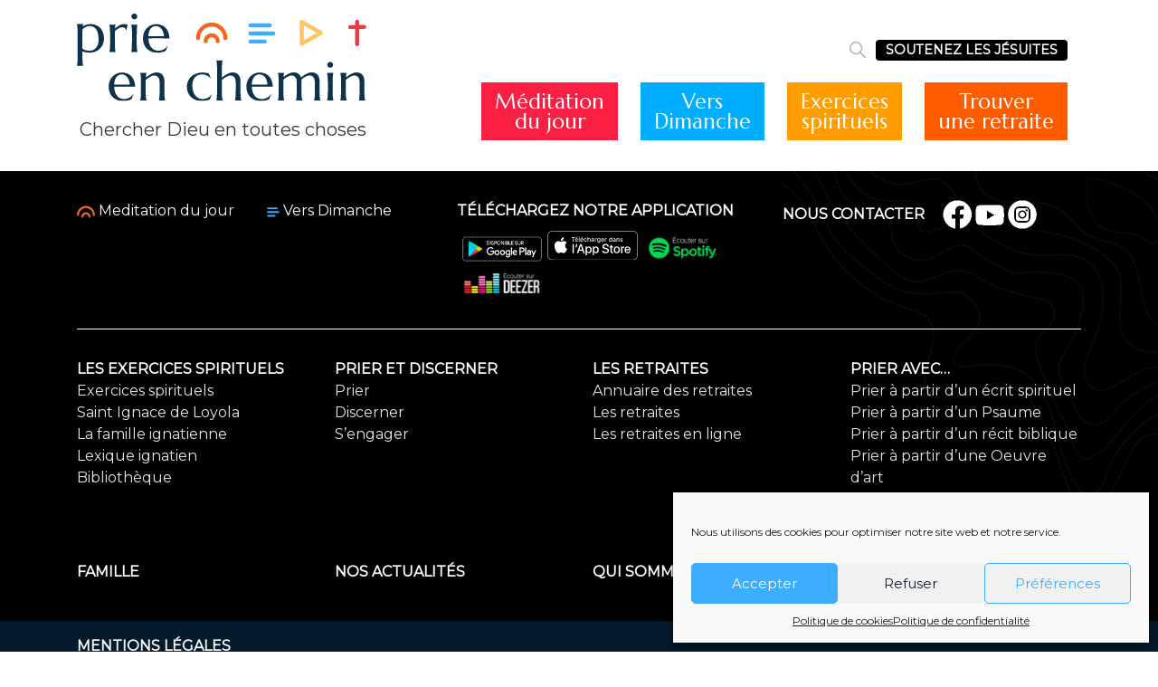

--- FILE ---
content_type: text/html; charset=UTF-8
request_url: https://dev.prieenchemin.org/category/les-kits-spirituels/
body_size: 11763
content:
<!doctype html>
<html lang="fr-FR">

<head>
    <meta charset="UTF-8">
    <meta http-equiv="x-ua-compatible" content="ie=edge">
    <meta name="viewport" content="width=device-width, initial-scale=1">

    	<meta name="google-site-verification" content="866H0FVhH9m2aTdknztFDLbf4dJcRsd1DCrX5TkzEV0" />
	<!-- Google tag (gtag.js) --> <script type="text/plain" data-service="google-analytics" data-category="statistics" async data-cmplz-src="https://www.googletagmanager.com/gtag/js?id=G-SPVMMH3EBN"></script> <script> window.dataLayer = window.dataLayer || []; function gtag(){dataLayer.push(arguments);} gtag('js', new Date()); gtag('config', 'G-SPVMMH3EBN'); </script> 
	<!-- Banner pour appli App Store -->
	<meta name="apple-itunes-app" content="app-id=1202145096>
    <!-- Manifest added by SuperPWA - Progressive Web Apps Plugin For WordPress -->
<link rel="manifest" href="/superpwa-manifest.json">
<meta name="theme-color" content="#0e2a3e">
<!-- / SuperPWA.com -->
<meta name='robots' content='noindex, nofollow' />

	<!-- This site is optimized with the Yoast SEO plugin v25.7 - https://yoast.com/wordpress/plugins/seo/ -->
	<title>Archives des Les kits spirituels - Prie en Chemin</title>
	<meta property="og:locale" content="fr_FR" />
	<meta property="og:type" content="article" />
	<meta property="og:title" content="Archives des Les kits spirituels - Prie en Chemin" />
	<meta property="og:url" content="https://dev.prieenchemin.org/category/les-kits-spirituels/" />
	<meta property="og:site_name" content="Prie en Chemin" />
	<meta property="og:image" content="https://dev.prieenchemin.org/wp-content/uploads/2021/06/home-banner.jpg" />
	<meta property="og:image:width" content="2040" />
	<meta property="og:image:height" content="1444" />
	<meta property="og:image:type" content="image/jpeg" />
	<meta name="twitter:card" content="summary_large_image" />
	<meta name="twitter:site" content="@prie_en_chemin" />
	<script type="application/ld+json" class="yoast-schema-graph">{"@context":"https://schema.org","@graph":[{"@type":"CollectionPage","@id":"https://dev.prieenchemin.org/category/les-kits-spirituels/","url":"https://dev.prieenchemin.org/category/les-kits-spirituels/","name":"Archives des Les kits spirituels - Prie en Chemin","isPartOf":{"@id":"https://dev.prieenchemin.org/#website"},"primaryImageOfPage":{"@id":"https://dev.prieenchemin.org/category/les-kits-spirituels/#primaryimage"},"image":{"@id":"https://dev.prieenchemin.org/category/les-kits-spirituels/#primaryimage"},"thumbnailUrl":"https://dev.prieenchemin.org/wp-content/uploads/2023/10/kit-spirituel-gd.png","breadcrumb":{"@id":"https://dev.prieenchemin.org/category/les-kits-spirituels/#breadcrumb"},"inLanguage":"fr-FR"},{"@type":"ImageObject","inLanguage":"fr-FR","@id":"https://dev.prieenchemin.org/category/les-kits-spirituels/#primaryimage","url":"https://dev.prieenchemin.org/wp-content/uploads/2023/10/kit-spirituel-gd.png","contentUrl":"https://dev.prieenchemin.org/wp-content/uploads/2023/10/kit-spirituel-gd.png","width":740,"height":500},{"@type":"BreadcrumbList","@id":"https://dev.prieenchemin.org/category/les-kits-spirituels/#breadcrumb","itemListElement":[{"@type":"ListItem","position":1,"name":"Accueil","item":"https://dev.prieenchemin.org/"},{"@type":"ListItem","position":2,"name":"Les kits spirituels"}]},{"@type":"WebSite","@id":"https://dev.prieenchemin.org/#website","url":"https://dev.prieenchemin.org/","name":"Prie en Chemin","description":"Chercher et trouver Dieu en toutes choses","publisher":{"@id":"https://dev.prieenchemin.org/#organization"},"potentialAction":[{"@type":"SearchAction","target":{"@type":"EntryPoint","urlTemplate":"https://dev.prieenchemin.org/?s={search_term_string}"},"query-input":{"@type":"PropertyValueSpecification","valueRequired":true,"valueName":"search_term_string"}}],"inLanguage":"fr-FR"},{"@type":"Organization","@id":"https://dev.prieenchemin.org/#organization","name":"Prie en Chemin","alternateName":"prie en chemin","url":"https://dev.prieenchemin.org/","logo":{"@type":"ImageObject","inLanguage":"fr-FR","@id":"https://dev.prieenchemin.org/#/schema/logo/image/","url":"https://prieenchemin.org/wp-content/uploads/2023/02/pec-logo-couleurs.png","contentUrl":"https://prieenchemin.org/wp-content/uploads/2023/02/pec-logo-couleurs.png","width":1099,"height":390,"caption":"Prie en Chemin"},"image":{"@id":"https://dev.prieenchemin.org/#/schema/logo/image/"},"sameAs":["https://www.facebook.com/prieenchemin/","https://x.com/prie_en_chemin"]}]}</script>
	<!-- / Yoast SEO plugin. -->


<style id='wp-img-auto-sizes-contain-inline-css'>
img:is([sizes=auto i],[sizes^="auto," i]){contain-intrinsic-size:3000px 1500px}
/*# sourceURL=wp-img-auto-sizes-contain-inline-css */
</style>
<style id='wp-block-library-inline-css'>
:root{--wp-block-synced-color:#7a00df;--wp-block-synced-color--rgb:122,0,223;--wp-bound-block-color:var(--wp-block-synced-color);--wp-editor-canvas-background:#ddd;--wp-admin-theme-color:#007cba;--wp-admin-theme-color--rgb:0,124,186;--wp-admin-theme-color-darker-10:#006ba1;--wp-admin-theme-color-darker-10--rgb:0,107,160.5;--wp-admin-theme-color-darker-20:#005a87;--wp-admin-theme-color-darker-20--rgb:0,90,135;--wp-admin-border-width-focus:2px}@media (min-resolution:192dpi){:root{--wp-admin-border-width-focus:1.5px}}.wp-element-button{cursor:pointer}:root .has-very-light-gray-background-color{background-color:#eee}:root .has-very-dark-gray-background-color{background-color:#313131}:root .has-very-light-gray-color{color:#eee}:root .has-very-dark-gray-color{color:#313131}:root .has-vivid-green-cyan-to-vivid-cyan-blue-gradient-background{background:linear-gradient(135deg,#00d084,#0693e3)}:root .has-purple-crush-gradient-background{background:linear-gradient(135deg,#34e2e4,#4721fb 50%,#ab1dfe)}:root .has-hazy-dawn-gradient-background{background:linear-gradient(135deg,#faaca8,#dad0ec)}:root .has-subdued-olive-gradient-background{background:linear-gradient(135deg,#fafae1,#67a671)}:root .has-atomic-cream-gradient-background{background:linear-gradient(135deg,#fdd79a,#004a59)}:root .has-nightshade-gradient-background{background:linear-gradient(135deg,#330968,#31cdcf)}:root .has-midnight-gradient-background{background:linear-gradient(135deg,#020381,#2874fc)}:root{--wp--preset--font-size--normal:16px;--wp--preset--font-size--huge:42px}.has-regular-font-size{font-size:1em}.has-larger-font-size{font-size:2.625em}.has-normal-font-size{font-size:var(--wp--preset--font-size--normal)}.has-huge-font-size{font-size:var(--wp--preset--font-size--huge)}.has-text-align-center{text-align:center}.has-text-align-left{text-align:left}.has-text-align-right{text-align:right}.has-fit-text{white-space:nowrap!important}#end-resizable-editor-section{display:none}.aligncenter{clear:both}.items-justified-left{justify-content:flex-start}.items-justified-center{justify-content:center}.items-justified-right{justify-content:flex-end}.items-justified-space-between{justify-content:space-between}.screen-reader-text{border:0;clip-path:inset(50%);height:1px;margin:-1px;overflow:hidden;padding:0;position:absolute;width:1px;word-wrap:normal!important}.screen-reader-text:focus{background-color:#ddd;clip-path:none;color:#444;display:block;font-size:1em;height:auto;left:5px;line-height:normal;padding:15px 23px 14px;text-decoration:none;top:5px;width:auto;z-index:100000}html :where(.has-border-color){border-style:solid}html :where([style*=border-top-color]){border-top-style:solid}html :where([style*=border-right-color]){border-right-style:solid}html :where([style*=border-bottom-color]){border-bottom-style:solid}html :where([style*=border-left-color]){border-left-style:solid}html :where([style*=border-width]){border-style:solid}html :where([style*=border-top-width]){border-top-style:solid}html :where([style*=border-right-width]){border-right-style:solid}html :where([style*=border-bottom-width]){border-bottom-style:solid}html :where([style*=border-left-width]){border-left-style:solid}html :where(img[class*=wp-image-]){height:auto;max-width:100%}:where(figure){margin:0 0 1em}html :where(.is-position-sticky){--wp-admin--admin-bar--position-offset:var(--wp-admin--admin-bar--height,0px)}@media screen and (max-width:600px){html :where(.is-position-sticky){--wp-admin--admin-bar--position-offset:0px}}

/*# sourceURL=wp-block-library-inline-css */
</style><style id='global-styles-inline-css'>
:root{--wp--preset--aspect-ratio--square: 1;--wp--preset--aspect-ratio--4-3: 4/3;--wp--preset--aspect-ratio--3-4: 3/4;--wp--preset--aspect-ratio--3-2: 3/2;--wp--preset--aspect-ratio--2-3: 2/3;--wp--preset--aspect-ratio--16-9: 16/9;--wp--preset--aspect-ratio--9-16: 9/16;--wp--preset--color--black: #000000;--wp--preset--color--cyan-bluish-gray: #abb8c3;--wp--preset--color--white: #ffffff;--wp--preset--color--pale-pink: #f78da7;--wp--preset--color--vivid-red: #cf2e2e;--wp--preset--color--luminous-vivid-orange: #ff6900;--wp--preset--color--luminous-vivid-amber: #fcb900;--wp--preset--color--light-green-cyan: #7bdcb5;--wp--preset--color--vivid-green-cyan: #00d084;--wp--preset--color--pale-cyan-blue: #8ed1fc;--wp--preset--color--vivid-cyan-blue: #0693e3;--wp--preset--color--vivid-purple: #9b51e0;--wp--preset--gradient--vivid-cyan-blue-to-vivid-purple: linear-gradient(135deg,rgb(6,147,227) 0%,rgb(155,81,224) 100%);--wp--preset--gradient--light-green-cyan-to-vivid-green-cyan: linear-gradient(135deg,rgb(122,220,180) 0%,rgb(0,208,130) 100%);--wp--preset--gradient--luminous-vivid-amber-to-luminous-vivid-orange: linear-gradient(135deg,rgb(252,185,0) 0%,rgb(255,105,0) 100%);--wp--preset--gradient--luminous-vivid-orange-to-vivid-red: linear-gradient(135deg,rgb(255,105,0) 0%,rgb(207,46,46) 100%);--wp--preset--gradient--very-light-gray-to-cyan-bluish-gray: linear-gradient(135deg,rgb(238,238,238) 0%,rgb(169,184,195) 100%);--wp--preset--gradient--cool-to-warm-spectrum: linear-gradient(135deg,rgb(74,234,220) 0%,rgb(151,120,209) 20%,rgb(207,42,186) 40%,rgb(238,44,130) 60%,rgb(251,105,98) 80%,rgb(254,248,76) 100%);--wp--preset--gradient--blush-light-purple: linear-gradient(135deg,rgb(255,206,236) 0%,rgb(152,150,240) 100%);--wp--preset--gradient--blush-bordeaux: linear-gradient(135deg,rgb(254,205,165) 0%,rgb(254,45,45) 50%,rgb(107,0,62) 100%);--wp--preset--gradient--luminous-dusk: linear-gradient(135deg,rgb(255,203,112) 0%,rgb(199,81,192) 50%,rgb(65,88,208) 100%);--wp--preset--gradient--pale-ocean: linear-gradient(135deg,rgb(255,245,203) 0%,rgb(182,227,212) 50%,rgb(51,167,181) 100%);--wp--preset--gradient--electric-grass: linear-gradient(135deg,rgb(202,248,128) 0%,rgb(113,206,126) 100%);--wp--preset--gradient--midnight: linear-gradient(135deg,rgb(2,3,129) 0%,rgb(40,116,252) 100%);--wp--preset--font-size--small: 13px;--wp--preset--font-size--medium: 20px;--wp--preset--font-size--large: 36px;--wp--preset--font-size--x-large: 42px;--wp--preset--spacing--20: 0.44rem;--wp--preset--spacing--30: 0.67rem;--wp--preset--spacing--40: 1rem;--wp--preset--spacing--50: 1.5rem;--wp--preset--spacing--60: 2.25rem;--wp--preset--spacing--70: 3.38rem;--wp--preset--spacing--80: 5.06rem;--wp--preset--shadow--natural: 6px 6px 9px rgba(0, 0, 0, 0.2);--wp--preset--shadow--deep: 12px 12px 50px rgba(0, 0, 0, 0.4);--wp--preset--shadow--sharp: 6px 6px 0px rgba(0, 0, 0, 0.2);--wp--preset--shadow--outlined: 6px 6px 0px -3px rgb(255, 255, 255), 6px 6px rgb(0, 0, 0);--wp--preset--shadow--crisp: 6px 6px 0px rgb(0, 0, 0);}:where(.is-layout-flex){gap: 0.5em;}:where(.is-layout-grid){gap: 0.5em;}body .is-layout-flex{display: flex;}.is-layout-flex{flex-wrap: wrap;align-items: center;}.is-layout-flex > :is(*, div){margin: 0;}body .is-layout-grid{display: grid;}.is-layout-grid > :is(*, div){margin: 0;}:where(.wp-block-columns.is-layout-flex){gap: 2em;}:where(.wp-block-columns.is-layout-grid){gap: 2em;}:where(.wp-block-post-template.is-layout-flex){gap: 1.25em;}:where(.wp-block-post-template.is-layout-grid){gap: 1.25em;}.has-black-color{color: var(--wp--preset--color--black) !important;}.has-cyan-bluish-gray-color{color: var(--wp--preset--color--cyan-bluish-gray) !important;}.has-white-color{color: var(--wp--preset--color--white) !important;}.has-pale-pink-color{color: var(--wp--preset--color--pale-pink) !important;}.has-vivid-red-color{color: var(--wp--preset--color--vivid-red) !important;}.has-luminous-vivid-orange-color{color: var(--wp--preset--color--luminous-vivid-orange) !important;}.has-luminous-vivid-amber-color{color: var(--wp--preset--color--luminous-vivid-amber) !important;}.has-light-green-cyan-color{color: var(--wp--preset--color--light-green-cyan) !important;}.has-vivid-green-cyan-color{color: var(--wp--preset--color--vivid-green-cyan) !important;}.has-pale-cyan-blue-color{color: var(--wp--preset--color--pale-cyan-blue) !important;}.has-vivid-cyan-blue-color{color: var(--wp--preset--color--vivid-cyan-blue) !important;}.has-vivid-purple-color{color: var(--wp--preset--color--vivid-purple) !important;}.has-black-background-color{background-color: var(--wp--preset--color--black) !important;}.has-cyan-bluish-gray-background-color{background-color: var(--wp--preset--color--cyan-bluish-gray) !important;}.has-white-background-color{background-color: var(--wp--preset--color--white) !important;}.has-pale-pink-background-color{background-color: var(--wp--preset--color--pale-pink) !important;}.has-vivid-red-background-color{background-color: var(--wp--preset--color--vivid-red) !important;}.has-luminous-vivid-orange-background-color{background-color: var(--wp--preset--color--luminous-vivid-orange) !important;}.has-luminous-vivid-amber-background-color{background-color: var(--wp--preset--color--luminous-vivid-amber) !important;}.has-light-green-cyan-background-color{background-color: var(--wp--preset--color--light-green-cyan) !important;}.has-vivid-green-cyan-background-color{background-color: var(--wp--preset--color--vivid-green-cyan) !important;}.has-pale-cyan-blue-background-color{background-color: var(--wp--preset--color--pale-cyan-blue) !important;}.has-vivid-cyan-blue-background-color{background-color: var(--wp--preset--color--vivid-cyan-blue) !important;}.has-vivid-purple-background-color{background-color: var(--wp--preset--color--vivid-purple) !important;}.has-black-border-color{border-color: var(--wp--preset--color--black) !important;}.has-cyan-bluish-gray-border-color{border-color: var(--wp--preset--color--cyan-bluish-gray) !important;}.has-white-border-color{border-color: var(--wp--preset--color--white) !important;}.has-pale-pink-border-color{border-color: var(--wp--preset--color--pale-pink) !important;}.has-vivid-red-border-color{border-color: var(--wp--preset--color--vivid-red) !important;}.has-luminous-vivid-orange-border-color{border-color: var(--wp--preset--color--luminous-vivid-orange) !important;}.has-luminous-vivid-amber-border-color{border-color: var(--wp--preset--color--luminous-vivid-amber) !important;}.has-light-green-cyan-border-color{border-color: var(--wp--preset--color--light-green-cyan) !important;}.has-vivid-green-cyan-border-color{border-color: var(--wp--preset--color--vivid-green-cyan) !important;}.has-pale-cyan-blue-border-color{border-color: var(--wp--preset--color--pale-cyan-blue) !important;}.has-vivid-cyan-blue-border-color{border-color: var(--wp--preset--color--vivid-cyan-blue) !important;}.has-vivid-purple-border-color{border-color: var(--wp--preset--color--vivid-purple) !important;}.has-vivid-cyan-blue-to-vivid-purple-gradient-background{background: var(--wp--preset--gradient--vivid-cyan-blue-to-vivid-purple) !important;}.has-light-green-cyan-to-vivid-green-cyan-gradient-background{background: var(--wp--preset--gradient--light-green-cyan-to-vivid-green-cyan) !important;}.has-luminous-vivid-amber-to-luminous-vivid-orange-gradient-background{background: var(--wp--preset--gradient--luminous-vivid-amber-to-luminous-vivid-orange) !important;}.has-luminous-vivid-orange-to-vivid-red-gradient-background{background: var(--wp--preset--gradient--luminous-vivid-orange-to-vivid-red) !important;}.has-very-light-gray-to-cyan-bluish-gray-gradient-background{background: var(--wp--preset--gradient--very-light-gray-to-cyan-bluish-gray) !important;}.has-cool-to-warm-spectrum-gradient-background{background: var(--wp--preset--gradient--cool-to-warm-spectrum) !important;}.has-blush-light-purple-gradient-background{background: var(--wp--preset--gradient--blush-light-purple) !important;}.has-blush-bordeaux-gradient-background{background: var(--wp--preset--gradient--blush-bordeaux) !important;}.has-luminous-dusk-gradient-background{background: var(--wp--preset--gradient--luminous-dusk) !important;}.has-pale-ocean-gradient-background{background: var(--wp--preset--gradient--pale-ocean) !important;}.has-electric-grass-gradient-background{background: var(--wp--preset--gradient--electric-grass) !important;}.has-midnight-gradient-background{background: var(--wp--preset--gradient--midnight) !important;}.has-small-font-size{font-size: var(--wp--preset--font-size--small) !important;}.has-medium-font-size{font-size: var(--wp--preset--font-size--medium) !important;}.has-large-font-size{font-size: var(--wp--preset--font-size--large) !important;}.has-x-large-font-size{font-size: var(--wp--preset--font-size--x-large) !important;}
/*# sourceURL=global-styles-inline-css */
</style>

<style id='classic-theme-styles-inline-css'>
/*! This file is auto-generated */
.wp-block-button__link{color:#fff;background-color:#32373c;border-radius:9999px;box-shadow:none;text-decoration:none;padding:calc(.667em + 2px) calc(1.333em + 2px);font-size:1.125em}.wp-block-file__button{background:#32373c;color:#fff;text-decoration:none}
/*# sourceURL=/wp-includes/css/classic-themes.min.css */
</style>
<link rel='stylesheet' id='dashicons-css' href='https://dev.prieenchemin.org/wp-includes/css/dashicons.min.css' media='all' />
<link rel='stylesheet' id='ub-extension-style-css-css' href='https://dev.prieenchemin.org/wp-content/plugins/ultimate-blocks/src/extensions/style.css' media='all' />
<link rel='stylesheet' id='cmplz-general-css' href='https://dev.prieenchemin.org/wp-content/plugins/complianz-gdpr/assets/css/cookieblocker.min.css?ver=1754993140' media='all' />
<link rel='stylesheet' id='style-css' href='https://dev.prieenchemin.org/wp-content/themes/pec/assets/css/main.min.css?ver=1768390681' media='' />
<link rel='stylesheet' id='acck_style-css' href='https://dev.prieenchemin.org/wp-content/themes/pec/assets/css/acck_style.css?ver=1767774430' media='' />
<script src="https://dev.prieenchemin.org/wp-includes/js/jquery/jquery.min.js?ver=3.7.1" id="jquery-core-js"></script>
<script src="https://dev.prieenchemin.org/wp-includes/js/jquery/jquery-migrate.min.js?ver=3.4.1" id="jquery-migrate-js"></script>
			<style>.cmplz-hidden {
					display: none !important;
				}</style>    <link rel="apple-touch-icon" sizes="180x180" href="/apple-touch-icon.png">
    <link rel="icon" type="image/png" sizes="32x32" href="/favicon-32x32.png">
    <link rel="icon" type="image/png" sizes="16x16" href="/favicon-16x16.png">
    <link rel="manifest" href="/site.webmanifest">
    <link rel="mask-icon" href="/safari-pinned-tab.svg" color="#fff">
    <meta name="msapplication-TileColor" content="#ffffff">
    <meta name="theme-color" content="#ffffff">
<style type="text/css">.broken_link, a.broken_link {
	text-decoration: line-through;
}</style></head>

<body data-rsssl=1 data-cmplz=1 class="archive category category-les-kits-spirituels category-279 wp-theme-pec">
    <div class="wrapper">
        <header class="main-header container">
            <div class="main-header-container">
                <div class="main-header-brand">
                    <a href="https://dev.prieenchemin.org" class="main-header-logo w-100 text-center text-decoration-none">
                        <img class="m-auto" src="https://dev.prieenchemin.org/wp-content/themes/pec/assets/img/logo.svg" alt="logo">
						<div class="text-dark text-center mt-3 mb-3" style="font-size: 20px;">Chercher Dieu en toutes choses</div>
                    </a>
                    <button class="header-hamburger hamburger hamburger--collapse hamburger--slider d-none" type="button">
                        <span class="hamburger-box">
                            <span class="hamburger-inner"></span>
                        </span>
                    </button>
                </div>

                <div class="main-header-menu-wrapper">
                	<div class="col-12 d-none d-xl-block mb-3">
						<div class="row justify-content-end align-items-center mx-0">
							<div class="position-relative">
								<form role="search" method="get" class="main-header-search-form" action="https://dev.prieenchemin.org">
									<div class="main-header-search-container container">
										<input type="text" class="main-header-search-field" placeholder="Rechercher…" value="" name="s">
										<input type="submit" class="main-header-search-submit" value="Rechercher">
										<svg class="main-header-search-close" xmlns="http://www.w3.org/2000/svg" viewBox="0 0 47.97 47.97" width="18" height="18"><path d="M28.23 23.99 47.09 5.12A3 3 0 1 0 42.85.88L23.99 19.74 5.12.88A3 3 0 1 0 .88 5.12L19.74 24 .88 42.85a3 3 0 1 0 4.24 4.24L24 28.23l18.86 18.86a3 3 0 0 0 4.24 0 3 3 0 0 0 0-4.24L28.23 23.99z"/></svg>
									</div>
								</form>
							</div>
							<span class="main-header-icon main-header-glass">
								<svg xmlns="http://www.w3.org/2000/svg" viewBox="0 0 512 512" width="14" height="14">
									<path fill="#B2B2B2" d="M505.75 475.59l-145.6-145.6a201.68 201.68 0 0045.18-127.32C405.33 90.93 314.41 0 202.67 0S0 90.92 0 202.67s90.92 202.67 202.67 202.67c48.21 0 92.48-16.98 127.31-45.19l145.6 145.6c4.16 4.16 9.62 6.25 15.09 6.25s10.92-2.09 15.08-6.25a21.3 21.3 0 000-30.16zM202.67 362.67c-88.24 0-160-71.77-160-160s71.76-160 160-160 160 71.76 160 160-71.77 160-160 160z"></path>
								</svg>
								<span>Rechercher</span>
							</span>
							<div>
								<a href="#" class="text-center button button-darkblue button-small">SOUTENEZ LES JÉSUITES</a>
							</div>
						</div>
                	</div>
                	<div class="col-12">
                    <nav class="main-header-menu row justify-content-xl-end justify-content-around"><ul id="menu-menu-principal-v2" class="navbar w-100 flex-row justify-content-xl-end justify-content-around "><li class="cadre-rouge menu-item menu-item-type-post_type menu-item-object-page menu-item-42480 menu-item-top"><a href="https://dev.prieenchemin.org/evangile-du-jour/" class="menu-item-link menu-item-link-top">Méditation<br>du jour</a><button class="menu-dropdown"><svg class="menu-dropdown-svg" xmlns="http://www.w3.org/2000/svg" viewBox="0 0 451.847 451.847" width="10" height="10"><path class="menu-dropdown-path" d="M226 354.7c-8.2 0-16.3-3-22.4-9.3L9.3 151.2A31.6 31.6 0 1 1 54 106.4l172 172 171.8-172a31.6 31.6 0 0 1 44.8 44.8L248.3 345.4a31.5 31.5 0 0 1-22.4 9.3z"/></svg></button></li>
<li class="cadre-bleu menu-item menu-item-type-post_type menu-item-object-page menu-item-42481 menu-item-top"><a href="https://dev.prieenchemin.org/vers-dimanche/" class="menu-item-link menu-item-link-top">Vers<br>Dimanche</a><button class="menu-dropdown"><svg class="menu-dropdown-svg" xmlns="http://www.w3.org/2000/svg" viewBox="0 0 451.847 451.847" width="10" height="10"><path class="menu-dropdown-path" d="M226 354.7c-8.2 0-16.3-3-22.4-9.3L9.3 151.2A31.6 31.6 0 1 1 54 106.4l172 172 171.8-172a31.6 31.6 0 0 1 44.8 44.8L248.3 345.4a31.5 31.5 0 0 1-22.4 9.3z"/></svg></button></li>
<li class="cadre-jaune menu-item menu-item-type-post_type menu-item-object-page menu-item-42482 menu-item-top"><a href="https://dev.prieenchemin.org/exercices-spirituels/" class="menu-item-link menu-item-link-top">Exercices<br>spirituels</a><button class="menu-dropdown"><svg class="menu-dropdown-svg" xmlns="http://www.w3.org/2000/svg" viewBox="0 0 451.847 451.847" width="10" height="10"><path class="menu-dropdown-path" d="M226 354.7c-8.2 0-16.3-3-22.4-9.3L9.3 151.2A31.6 31.6 0 1 1 54 106.4l172 172 171.8-172a31.6 31.6 0 0 1 44.8 44.8L248.3 345.4a31.5 31.5 0 0 1-22.4 9.3z"/></svg></button></li>
<li class="cadre-orange menu-item menu-item-type-post_type menu-item-object-page menu-item-42483 menu-item-top"><a href="https://dev.prieenchemin.org/annuaire-des-retraites/" class="menu-item-link menu-item-link-top">Trouver<br>une retraite</a><button class="menu-dropdown"><svg class="menu-dropdown-svg" xmlns="http://www.w3.org/2000/svg" viewBox="0 0 451.847 451.847" width="10" height="10"><path class="menu-dropdown-path" d="M226 354.7c-8.2 0-16.3-3-22.4-9.3L9.3 151.2A31.6 31.6 0 1 1 54 106.4l172 172 171.8-172a31.6 31.6 0 0 1 44.8 44.8L248.3 345.4a31.5 31.5 0 0 1-22.4 9.3z"/></svg></button></li>
</ul></nav>                	</div>
                </div>
            </div>
        </header>
<main>

</main>
<footer class="main-footer">

    <img class="bg" src="https://dev.prieenchemin.org/wp-content/themes/pec/assets/img/bg-footer.svg">

	
    <div class="main-footer-menu-top">
        <div class="container">
            <div class="row">
                <div class="col" style="min-width: 420px;">
					<div class="row">
						<div class="col-6">
							<a class="text-white" href="/evangile-du-jour">
								<svg xmlns="http://www.w3.org/2000/svg" width="20" height="20" viewBox="0 0 21.12 18.56"><path style="fill:none;stroke-linecap:round;stroke-miterlimit:10;stroke-width:2.4px;stroke:#F56720" d="M6.46 14.98a4.1 4.1 0 014.1-4.1 4.1 4.1 0 014.1 4.1"></path><path style="fill:none;stroke-linecap:round;stroke-miterlimit:10;stroke-width:2.4px;stroke:#F56720" d="M1.2 12.94a9.36 9.36 0 019.36-9.36 9.36 9.36 0 019.36 9.36"></path></svg>
								<span>Meditation&nbsp;du&nbsp;jour</span>
							</a>
						</div>
						<div class="col-6">
							<a class="text-white" href="/vers-dimanche">
								<svg xmlns="http://www.w3.org/2000/svg" width="14" height="14" viewBox="0 0 17.25 17.71"><path style="opacity:0;fill:none" d="M.51 0h16.53v17.71H.51z"></path><path style="fill:none;stroke:#3CAEFE;stroke-linecap:round;stroke-miterlimit:10;stroke-width:2.4px" d="M1.2 3.9h12.58M1.2 9.22h14.85M1.2 14.55h9.31"></path></svg>
								<span>Vers&nbsp;Dimanche</span>
							</a>
						</div>
					</div>
					<div class="separator my-3 d-block d-lg-none"></div>
				</div>
                <div class="col">
                    <div class="main-footer-label">Téléchargez notre application</div>
                    <div class="logos">
                        <a href="https://play.google.com/store/apps/details?id=org.prieenchemin" class="logos-link" target="_blank" rel="noopener noreferer">
                            <img class="badge" width="100" src="https://dev.prieenchemin.org/wp-content/themes/pec/assets/img/google-play-badge.png" alt="Google Play">
                        </a>
                        <a href="https://apps.apple.com/fr/app/prie-en-chemin/id1202145096" class="logos-link" target="_blank" rel="noopener noreferer">
                            <img class="badge" width="100" src="https://dev.prieenchemin.org/wp-content/themes/pec/assets/img/appstore-badge.svg" alt="Apple Store">
                        </a>
                        <a href="https://open.spotify.com/show/03L8v87I770wblJXNq8trk" class="logos-link" target="_blank" rel="noopener noreferer">
                            <img class="badge" width="100" src="https://dev.prieenchemin.org/wp-content/themes/pec/assets/img/spotify-badge.png" alt="Spotify">
                        </a>
                        <a href="https://www.deezer.com/fr/show/658172" class="logos-link" target="_blank" rel="noopener noreferer">
                            <img class="badge" width="100" src="https://dev.prieenchemin.org/wp-content/themes/pec/assets/img/deezer-badge.png" alt="Deezer">
                        </a>
                    </div>
					<div class="separator my-3 d-block d-md-none"></div>
                </div>
                <div class="col">
					<div class="main-footer-label d-inline-block pr-3">
						Nous contacter
					</div>
					<div class="logo_footer">
						 <a href="https://www.facebook.com/prieenchemin/"><img src="https://dev.prieenchemin.org/wp-content/uploads/2025/10/facebook-icone-sm.png"/></a>
					</div>
					<div class="logo_footer">
						 <a href="https://www.youtube.com/@Prieenchemin"><img src="https://dev.prieenchemin.org/wp-content/uploads/2025/10/logo-youtube-sm.png"/></a>
					</div>
					<div class="logo_footer">
						 <a href="https://www.instagram.com/prie_en_chemin/"><img src="https://dev.prieenchemin.org/wp-content/uploads/2025/10/instagram-logo-sm.png"/></a>
					</div>
				</div>

            </div>
        </div>
    </div>
	
    <div class="container">
    	<div class="separator"></div>
	</div>
	
    <div class="main-footer-menu-bottom">
        <div class="container">
            <div class="row">
                <div class="col-12 col-md-3">
                    <ul id="menu-footer-1-exercices-spirituels" class="menu"><li id="menu-item-827" class="menu-item menu-item-type-custom menu-item-object-custom menu-item-has-children menu-item-827 menu-item-top"><a href="#" class="menu-item-link menu-item-link-top">Les exercices spirituels</a>
<ul class="sub-menu">
	<li id="menu-item-42407" class="menu-item menu-item-type-post_type menu-item-object-page menu-item-42407 menu-item-sub"><a href="https://dev.prieenchemin.org/exercices-spirituels/" class="menu-item-link menu-item-link-sub">Exercices spirituels</a></li>
	<li id="menu-item-42409" class="menu-item menu-item-type-post_type menu-item-object-page menu-item-42409 menu-item-sub"><a href="https://dev.prieenchemin.org/exercices-spirituels/saint-ignace/" class="menu-item-link menu-item-link-sub">Saint Ignace de Loyola</a></li>
	<li id="menu-item-42408" class="menu-item menu-item-type-post_type menu-item-object-page menu-item-42408 menu-item-sub"><a href="https://dev.prieenchemin.org/exercices-spirituels/famille-ignatienne/" class="menu-item-link menu-item-link-sub">La famille ignatienne</a></li>
	<li id="menu-item-42410" class="menu-item menu-item-type-post_type menu-item-object-page menu-item-42410 menu-item-sub"><a href="https://dev.prieenchemin.org/exercices-spirituels/lexique-ignatien/" class="menu-item-link menu-item-link-sub">Lexique ignatien</a></li>
	<li id="menu-item-42406" class="menu-item menu-item-type-post_type menu-item-object-page menu-item-42406 menu-item-sub"><a href="https://dev.prieenchemin.org/bibliographie/" class="menu-item-link menu-item-link-sub">Bibliothèque</a></li>
</ul>
</li>
</ul>                </div>

                <div class="col-12 col-md-3">
                    <ul id="menu-footer-2-prier-et-discerner" class="menu"><li id="menu-item-2901" class="menu-item menu-item-type-custom menu-item-object-custom menu-item-has-children menu-item-2901 menu-item-top"><a href="#" class="menu-item-link menu-item-link-top">Prier et discerner</a>
<ul class="sub-menu">
	<li id="menu-item-42412" class="menu-item menu-item-type-post_type menu-item-object-page menu-item-42412 menu-item-sub"><a href="https://dev.prieenchemin.org/prier/" class="menu-item-link menu-item-link-sub">Prier</a></li>
	<li id="menu-item-42411" class="menu-item menu-item-type-post_type menu-item-object-page menu-item-42411 menu-item-sub"><a href="https://dev.prieenchemin.org/discerner/" class="menu-item-link menu-item-link-sub">Discerner</a></li>
	<li id="menu-item-42413" class="menu-item menu-item-type-post_type menu-item-object-page menu-item-42413 menu-item-sub"><a href="https://dev.prieenchemin.org/sengager/" class="menu-item-link menu-item-link-sub">S’engager</a></li>
</ul>
</li>
</ul>                </div>
                <div class="col-12 col-md-3">
                    <ul id="menu-footer-3-retraites" class="menu"><li id="menu-item-42417" class="menu-item menu-item-type-custom menu-item-object-custom menu-item-has-children menu-item-42417 menu-item-top"><a href="#" class="menu-item-link menu-item-link-top">Les retraites</a>
<ul class="sub-menu">
	<li id="menu-item-42414" class="menu-item menu-item-type-post_type menu-item-object-page menu-item-42414 menu-item-sub"><a href="https://dev.prieenchemin.org/annuaire-des-retraites/" class="menu-item-link menu-item-link-sub">Annuaire des retraites</a></li>
	<li id="menu-item-42415" class="menu-item menu-item-type-post_type menu-item-object-page menu-item-42415 menu-item-sub"><a href="https://dev.prieenchemin.org/les-retraites/" class="menu-item-link menu-item-link-sub">Les retraites</a></li>
	<li id="menu-item-42416" class="menu-item menu-item-type-post_type menu-item-object-page menu-item-42416 menu-item-sub"><a href="https://dev.prieenchemin.org/retraites-en-ligne/" class="menu-item-link menu-item-link-sub">Les retraites en ligne</a></li>
</ul>
</li>
</ul>                </div>
                <div class="col-12 col-md-3">
                    <ul id="menu-footer-4-prier-avec" class="menu"><li id="menu-item-823" class="menu-item menu-item-type-custom menu-item-object-custom menu-item-has-children menu-item-823 menu-item-top"><a href="#" class="menu-item-link menu-item-link-top">Prier avec&#8230;</a>
<ul class="sub-menu">
	<li id="menu-item-42418" class="menu-item menu-item-type-post_type menu-item-object-page menu-item-42418 menu-item-sub"><a href="https://dev.prieenchemin.org/acck-test-nouveau-prier/prier-a-partir-dun-ecrit-spirituel/" class="menu-item-link menu-item-link-sub">Prier à partir d’un écrit spirituel</a></li>
	<li id="menu-item-42419" class="menu-item menu-item-type-post_type menu-item-object-page menu-item-42419 menu-item-sub"><a href="https://dev.prieenchemin.org/acck-test-nouveau-prier/prier-a-partir-dun-psaume/" class="menu-item-link menu-item-link-sub">Prier à partir d’un Psaume</a></li>
	<li id="menu-item-42420" class="menu-item menu-item-type-post_type menu-item-object-page menu-item-42420 menu-item-sub"><a href="https://dev.prieenchemin.org/acck-test-nouveau-prier/prier-a-partir-dun-recit-biblique/" class="menu-item-link menu-item-link-sub">Prier à partir d’un récit biblique</a></li>
	<li id="menu-item-42421" class="menu-item menu-item-type-post_type menu-item-object-page menu-item-42421 menu-item-sub"><a href="https://dev.prieenchemin.org/acck-test-nouveau-prier/prier-a-partir-dune-oeuvre-dart/" class="menu-item-link menu-item-link-sub">Prier à partir d’une Oeuvre d’art</a></li>
	<li id="menu-item-42422" class="menu-item menu-item-type-post_type menu-item-object-page menu-item-42422 menu-item-sub"><a href="https://dev.prieenchemin.org/acck-test-nouveau-prier/prier-a-partir-dune-video/" class="menu-item-link menu-item-link-sub">Prier à partir d’une Vidéo</a></li>
	<li id="menu-item-42423" class="menu-item menu-item-type-post_type menu-item-object-page menu-item-42423 menu-item-sub"><a href="https://dev.prieenchemin.org/acck-test-nouveau-prier/les-kits-spirituels/" class="menu-item-link menu-item-link-sub">Les kits et topos spirituels</a></li>
</ul>
</li>
</ul>                </div>
            </div>
            <div class="row">
                <div class="col-12 col-md-3">
					<div class="main-footer-label">
						Famille
					</div>
                </div>
                <div class="col-12 col-md-3">
					<div class="main-footer-label">
						Nos actualités
					</div>
                </div>
                <div class="col-12 col-md-3">
					<div class="main-footer-label">
						Qui sommes-nous
					</div>
                </div>
                <div class="col-12 col-md-3">
					<div class="main-footer-label">
						Livres à découvrir
					</div>
                </div>
            </div>

        </div>
    </div>

    <div class="main-footer-copyrights">
        <div class="container text-left">
			<div class="d-inline-block pr-2 pr-md-5">
				<div class="main-footer-label">Mentions légales</div>
				<div>
					<a href="" class="text">Politique de confidentialité</a>
					<br />
					<a href="" class="text">Mentions légales</a>
				</div>
			</div>
			<div class="d-inline-block">
				<div>
					<a href="" class="text">Nos conditions d'utilisation</a>
					<br />
					<a href="" class="text">Politique de cookies (EU)</a>
				</div>
			</div>
        	</div>
        </div>
    </div>
</footer>

<script type="speculationrules">
{"prefetch":[{"source":"document","where":{"and":[{"href_matches":"/*"},{"not":{"href_matches":["/wp-*.php","/wp-admin/*","/wp-content/uploads/*","/wp-content/*","/wp-content/plugins/*","/wp-content/themes/pec/*","/*\\?(.+)"]}},{"not":{"selector_matches":"a[rel~=\"nofollow\"]"}},{"not":{"selector_matches":".no-prefetch, .no-prefetch a"}}]},"eagerness":"conservative"}]}
</script>

<!-- Consent Management powered by Complianz | GDPR/CCPA Cookie Consent https://wordpress.org/plugins/complianz-gdpr -->
<div id="cmplz-cookiebanner-container"><div class="cmplz-cookiebanner cmplz-hidden banner-1 bottom-right-minimal optin cmplz-bottom-right cmplz-categories-type-view-preferences" aria-modal="true" data-nosnippet="true" role="dialog" aria-live="polite" aria-labelledby="cmplz-header-1-optin" aria-describedby="cmplz-message-1-optin">
	<div class="cmplz-header">
		<div class="cmplz-logo"></div>
		<div class="cmplz-title" id="cmplz-header-1-optin">Gérer le consentement aux cookies</div>
		<div class="cmplz-close" tabindex="0" role="button" aria-label="Fermer la boîte de dialogue">
			<svg aria-hidden="true" focusable="false" data-prefix="fas" data-icon="times" class="svg-inline--fa fa-times fa-w-11" role="img" xmlns="http://www.w3.org/2000/svg" viewBox="0 0 352 512"><path fill="currentColor" d="M242.72 256l100.07-100.07c12.28-12.28 12.28-32.19 0-44.48l-22.24-22.24c-12.28-12.28-32.19-12.28-44.48 0L176 189.28 75.93 89.21c-12.28-12.28-32.19-12.28-44.48 0L9.21 111.45c-12.28 12.28-12.28 32.19 0 44.48L109.28 256 9.21 356.07c-12.28 12.28-12.28 32.19 0 44.48l22.24 22.24c12.28 12.28 32.2 12.28 44.48 0L176 322.72l100.07 100.07c12.28 12.28 32.2 12.28 44.48 0l22.24-22.24c12.28-12.28 12.28-32.19 0-44.48L242.72 256z"></path></svg>
		</div>
	</div>

	<div class="cmplz-divider cmplz-divider-header"></div>
	<div class="cmplz-body">
		<div class="cmplz-message" id="cmplz-message-1-optin">Nous utilisons des cookies pour optimiser notre site web et notre service.</div>
		<!-- categories start -->
		<div class="cmplz-categories">
			<details class="cmplz-category cmplz-functional" >
				<summary>
						<span class="cmplz-category-header">
							<span class="cmplz-category-title">Fonctionnel</span>
							<span class='cmplz-always-active'>
								<span class="cmplz-banner-checkbox">
									<input type="checkbox"
										   id="cmplz-functional-optin"
										   data-category="cmplz_functional"
										   class="cmplz-consent-checkbox cmplz-functional"
										   size="40"
										   value="1"/>
									<label class="cmplz-label" for="cmplz-functional-optin"><span class="screen-reader-text">Fonctionnel</span></label>
								</span>
								Toujours activé							</span>
							<span class="cmplz-icon cmplz-open">
								<svg xmlns="http://www.w3.org/2000/svg" viewBox="0 0 448 512"  height="18" ><path d="M224 416c-8.188 0-16.38-3.125-22.62-9.375l-192-192c-12.5-12.5-12.5-32.75 0-45.25s32.75-12.5 45.25 0L224 338.8l169.4-169.4c12.5-12.5 32.75-12.5 45.25 0s12.5 32.75 0 45.25l-192 192C240.4 412.9 232.2 416 224 416z"/></svg>
							</span>
						</span>
				</summary>
				<div class="cmplz-description">
					<span class="cmplz-description-functional">Le stockage ou l’accès technique est strictement nécessaire dans la finalité d’intérêt légitime de permettre l’utilisation d’un service spécifique explicitement demandé par l’abonné ou l’utilisateur, ou dans le seul but d’effectuer la transmission d’une communication sur un réseau de communications électroniques.</span>
				</div>
			</details>

			<details class="cmplz-category cmplz-preferences" >
				<summary>
						<span class="cmplz-category-header">
							<span class="cmplz-category-title">Préférences</span>
							<span class="cmplz-banner-checkbox">
								<input type="checkbox"
									   id="cmplz-preferences-optin"
									   data-category="cmplz_preferences"
									   class="cmplz-consent-checkbox cmplz-preferences"
									   size="40"
									   value="1"/>
								<label class="cmplz-label" for="cmplz-preferences-optin"><span class="screen-reader-text">Préférences</span></label>
							</span>
							<span class="cmplz-icon cmplz-open">
								<svg xmlns="http://www.w3.org/2000/svg" viewBox="0 0 448 512"  height="18" ><path d="M224 416c-8.188 0-16.38-3.125-22.62-9.375l-192-192c-12.5-12.5-12.5-32.75 0-45.25s32.75-12.5 45.25 0L224 338.8l169.4-169.4c12.5-12.5 32.75-12.5 45.25 0s12.5 32.75 0 45.25l-192 192C240.4 412.9 232.2 416 224 416z"/></svg>
							</span>
						</span>
				</summary>
				<div class="cmplz-description">
					<span class="cmplz-description-preferences">Le stockage ou l’accès technique est nécessaire dans la finalité d’intérêt légitime de stocker des préférences qui ne sont pas demandées par l’abonné ou l’utilisateur.</span>
				</div>
			</details>

			<details class="cmplz-category cmplz-statistics" >
				<summary>
						<span class="cmplz-category-header">
							<span class="cmplz-category-title">Statistiques</span>
							<span class="cmplz-banner-checkbox">
								<input type="checkbox"
									   id="cmplz-statistics-optin"
									   data-category="cmplz_statistics"
									   class="cmplz-consent-checkbox cmplz-statistics"
									   size="40"
									   value="1"/>
								<label class="cmplz-label" for="cmplz-statistics-optin"><span class="screen-reader-text">Statistiques</span></label>
							</span>
							<span class="cmplz-icon cmplz-open">
								<svg xmlns="http://www.w3.org/2000/svg" viewBox="0 0 448 512"  height="18" ><path d="M224 416c-8.188 0-16.38-3.125-22.62-9.375l-192-192c-12.5-12.5-12.5-32.75 0-45.25s32.75-12.5 45.25 0L224 338.8l169.4-169.4c12.5-12.5 32.75-12.5 45.25 0s12.5 32.75 0 45.25l-192 192C240.4 412.9 232.2 416 224 416z"/></svg>
							</span>
						</span>
				</summary>
				<div class="cmplz-description">
					<span class="cmplz-description-statistics">Le stockage ou l’accès technique qui est utilisé exclusivement à des fins statistiques.</span>
					<span class="cmplz-description-statistics-anonymous">Le stockage ou l’accès technique qui est utilisé exclusivement dans des finalités statistiques anonymes. En l’absence d’une assignation à comparaître, d’une conformité volontaire de la part de votre fournisseur d’accès à internet ou d’enregistrements supplémentaires provenant d’une tierce partie, les informations stockées ou extraites à cette seule fin ne peuvent généralement pas être utilisées pour vous identifier.</span>
				</div>
			</details>
			<details class="cmplz-category cmplz-marketing" >
				<summary>
						<span class="cmplz-category-header">
							<span class="cmplz-category-title">Marketing</span>
							<span class="cmplz-banner-checkbox">
								<input type="checkbox"
									   id="cmplz-marketing-optin"
									   data-category="cmplz_marketing"
									   class="cmplz-consent-checkbox cmplz-marketing"
									   size="40"
									   value="1"/>
								<label class="cmplz-label" for="cmplz-marketing-optin"><span class="screen-reader-text">Marketing</span></label>
							</span>
							<span class="cmplz-icon cmplz-open">
								<svg xmlns="http://www.w3.org/2000/svg" viewBox="0 0 448 512"  height="18" ><path d="M224 416c-8.188 0-16.38-3.125-22.62-9.375l-192-192c-12.5-12.5-12.5-32.75 0-45.25s32.75-12.5 45.25 0L224 338.8l169.4-169.4c12.5-12.5 32.75-12.5 45.25 0s12.5 32.75 0 45.25l-192 192C240.4 412.9 232.2 416 224 416z"/></svg>
							</span>
						</span>
				</summary>
				<div class="cmplz-description">
					<span class="cmplz-description-marketing">Le stockage ou l’accès technique est nécessaire pour créer des profils d’utilisateurs afin d’envoyer des publicités, ou pour suivre l’utilisateur sur un site web ou sur plusieurs sites web ayant des finalités marketing similaires.</span>
				</div>
			</details>
		</div><!-- categories end -->
			</div>

	<div class="cmplz-links cmplz-information">
		<a class="cmplz-link cmplz-manage-options cookie-statement" href="#" data-relative_url="#cmplz-manage-consent-container">Gérer les options</a>
		<a class="cmplz-link cmplz-manage-third-parties cookie-statement" href="#" data-relative_url="#cmplz-cookies-overview">Gérer les services</a>
		<a class="cmplz-link cmplz-manage-vendors tcf cookie-statement" href="#" data-relative_url="#cmplz-tcf-wrapper">Gérer {vendor_count} fournisseurs</a>
		<a class="cmplz-link cmplz-external cmplz-read-more-purposes tcf" target="_blank" rel="noopener noreferrer nofollow" href="https://cookiedatabase.org/tcf/purposes/">En savoir plus sur ces finalités</a>
			</div>

	<div class="cmplz-divider cmplz-footer"></div>

	<div class="cmplz-buttons">
		<button class="cmplz-btn cmplz-accept">Accepter</button>
		<button class="cmplz-btn cmplz-deny">Refuser</button>
		<button class="cmplz-btn cmplz-view-preferences">Préférences</button>
		<button class="cmplz-btn cmplz-save-preferences">Enregistrer les préférences</button>
		<a class="cmplz-btn cmplz-manage-options tcf cookie-statement" href="#" data-relative_url="#cmplz-manage-consent-container">Préférences</a>
			</div>

	<div class="cmplz-links cmplz-documents">
		<a class="cmplz-link cookie-statement" href="#" data-relative_url="">{title}</a>
		<a class="cmplz-link privacy-statement" href="#" data-relative_url="">{title}</a>
		<a class="cmplz-link impressum" href="#" data-relative_url="">{title}</a>
			</div>

</div>
</div>
					<div id="cmplz-manage-consent" data-nosnippet="true"><button class="cmplz-btn cmplz-hidden cmplz-manage-consent manage-consent-1">Gérer le consentement</button>

</div><!-- Matomo -->
<script>
  var _paq = window._paq = window._paq || [];
  /* tracker methods like "setCustomDimension" should be called before "trackPageView" */
  _paq.push(["disableCookies"]);
  _paq.push(['trackPageView']);
  _paq.push(['enableLinkTracking']);
  (function() {
    var u="//matomo.acck.fr/";
    _paq.push(['setTrackerUrl', u+'matomo.php']);
    _paq.push(['setSiteId', '1']);
    var d=document, g=d.createElement('script'), s=d.getElementsByTagName('script')[0];
    g.async=true; g.src=u+'matomo.js'; s.parentNode.insertBefore(g,s);
  })();
</script>
<!-- End Matomo Code -->
<script id="superpwa-register-sw-js-extra">
var superpwa_sw = {"url":"/superpwa-sw.js?2.1.18","disable_addtohome":"0","enableOnDesktop":"","offline_form_addon_active":"","ajax_url":"https://dev.prieenchemin.org/wp-admin/admin-ajax.php","offline_message":"1","offline_message_txt":"You are currently offline.","online_message_txt":"You're back online . \u003Ca href=\"javascript:location.reload()\"\u003Erefresh\u003C/a\u003E","manifest_name":"superpwa-manifest.json"};
//# sourceURL=superpwa-register-sw-js-extra
</script>
<script src="https://dev.prieenchemin.org/wp-content/plugins/super-progressive-web-apps/public/js/register-sw.js?ver=2.2.37" id="superpwa-register-sw-js"></script>
<script id="script-js-extra">
var ajaxURL = {"adminURL":"https://dev.prieenchemin.org/wp-admin/admin-ajax.php"};
//# sourceURL=script-js-extra
</script>
<script src="https://dev.prieenchemin.org/wp-content/themes/pec/assets/js/main.min.js?ver=1720188758" id="script-js"></script>
<script src="https://dev.prieenchemin.org/wp-content/themes/pec/assets/js/acck-js.js?ver=1762509999" id="script-acck-js"></script>
<script id="cmplz-cookiebanner-js-extra">
var complianz = {"prefix":"cmplz_","user_banner_id":"1","set_cookies":[],"block_ajax_content":"","banner_version":"14519","version":"7.4.2","store_consent":"","do_not_track_enabled":"","consenttype":"optin","region":"eu","geoip":"","dismiss_timeout":"","disable_cookiebanner":"","soft_cookiewall":"","dismiss_on_scroll":"","cookie_expiry":"365","url":"https://dev.prieenchemin.org/wp-json/complianz/v1/","locale":"lang=fr&locale=fr_FR","set_cookies_on_root":"","cookie_domain":"","current_policy_id":"15","cookie_path":"/","categories":{"statistics":"statistiques","marketing":"marketing"},"tcf_active":"","placeholdertext":"Cliquez pour accepter les cookies {category} et activer ce contenu","css_file":"https://dev.prieenchemin.org/wp-content/uploads/complianz/css/banner-{banner_id}-{type}.css?v=14519","page_links":{"eu":{"cookie-statement":{"title":"Politique de cookies ","url":"https://dev.prieenchemin.org/politique-de-cookies-eu/"},"privacy-statement":{"title":"Politique de confidentialit\u00e9","url":"https://dev.prieenchemin.org/politique-de-confidentialite-2/"}}},"tm_categories":"","forceEnableStats":"","preview":"","clean_cookies":"","aria_label":"Cliquez pour accepter les cookies {category} et activer ce contenu"};
//# sourceURL=cmplz-cookiebanner-js-extra
</script>
<script defer src="https://dev.prieenchemin.org/wp-content/plugins/complianz-gdpr/cookiebanner/js/complianz.min.js?ver=1754993141" id="cmplz-cookiebanner-js"></script>
				<script type="text/plain" data-service="google-analytics" data-category="statistics" async data-category="statistics"
						data-cmplz-src="https://www.googletagmanager.com/gtag/js?id=UA-104692130-1"></script><!-- Statistics script Complianz GDPR/CCPA -->
						<script type="text/plain"							data-category="statistics">window['gtag_enable_tcf_support'] = false;
window.dataLayer = window.dataLayer || [];
function gtag(){dataLayer.push(arguments);}
gtag('js', new Date());
gtag('config', 'UA-104692130-1', {
	cookie_flags:'secure;samesite=none',
	
});
</script>	
	<!--
    <div class="main-footer-menu-top">
        <div class="container">
            <div class="row">
                <div class="col">
                    <div class="main-footer-label">Nous trouver</div>
                    <p class="text">Prie en Chemin - Compagnie de Jésus<br />
42 rue de Grenelle<br />
75007 Paris</p>
                </div>
                <div class="col">
                    <ul id="menu-menu-meditations" class="menu"><li id="menu-item-214" class="menu-item menu-item-type-custom menu-item-object-custom menu-item-has-children menu-item-214 menu-item-top"><a href="#" class="menu-item-link menu-item-link-top">Les méditations</a>
<ul class="sub-menu">
	<li id="menu-item-215" class="menu-item menu-item-type-custom menu-item-object-custom menu-item-215 menu-item-sub"><a href="https://prieenchemin.org/les-podcasts/" class="menu-item-link menu-item-link-sub">Le podcast</a></li>
	<li id="menu-item-2908" class="menu-item menu-item-type-custom menu-item-object-custom menu-item-2908 menu-item-sub"><a href="https://prieenchemin.org/vers-dimanche/" class="menu-item-link menu-item-link-sub">Vers Dimanche</a></li>
	<li id="menu-item-23942" class="menu-item menu-item-type-custom menu-item-object-custom menu-item-23942 menu-item-sub"><a href="https://prieenchemin.org/videos/" class="menu-item-link menu-item-link-sub">La minute</a></li>
</ul>
</li>
</ul>                </div>
                <div class="col">
                    <ul id="menu-menu-legal" class="menu"><li id="menu-item-211" class="menu-item menu-item-type-custom menu-item-object-custom menu-item-has-children menu-item-211 menu-item-top"><a href="#" class="menu-item-link menu-item-link-top">Légal</a>
<ul class="sub-menu">
	<li id="menu-item-208" class="menu-item menu-item-type-post_type menu-item-object-page menu-item-privacy-policy menu-item-208 menu-item-sub"><a rel="privacy-policy" href="https://dev.prieenchemin.org/politique-de-confidentialite-2/" class="menu-item-link menu-item-link-sub">Politique de confidentialité</a></li>
	<li id="menu-item-209" class="menu-item menu-item-type-post_type menu-item-object-page menu-item-209 menu-item-sub"><a href="https://dev.prieenchemin.org/mentions-legales/" class="menu-item-link menu-item-link-sub">Mentions légales</a></li>
	<li id="menu-item-210" class="menu-item menu-item-type-post_type menu-item-object-page menu-item-210 menu-item-sub"><a href="https://dev.prieenchemin.org/nos-conditions-dutilisation/" class="menu-item-link menu-item-link-sub">Nos conditions d’utilisation</a></li>
	<li id="menu-item-23031" class="menu-item menu-item-type-post_type menu-item-object-page menu-item-23031 menu-item-sub"><a href="https://dev.prieenchemin.org/politique-de-cookies-eu/" class="menu-item-link menu-item-link-sub">Politique de cookies (EU)</a></li>
</ul>
</li>
</ul>                </div>
                <div class="col">
                    <ul id="menu-menu-partenaires" class="menu"><li id="menu-item-213" class="menu-item menu-item-type-custom menu-item-object-custom menu-item-has-children menu-item-213 menu-item-top"><a href="#" class="menu-item-link menu-item-link-top">Mais aussi</a>
<ul class="sub-menu">
	<li id="menu-item-212" class="menu-item menu-item-type-post_type menu-item-object-page menu-item-212 menu-item-sub"><a href="https://dev.prieenchemin.org/nos-partenaires/" class="menu-item-link menu-item-link-sub">Nos partenaires</a></li>
	<li id="menu-item-2771" class="menu-item menu-item-type-post_type menu-item-object-page menu-item-2771 menu-item-sub"><a href="https://dev.prieenchemin.org/qui-sommes-nous/" class="menu-item-link menu-item-link-sub">Qui sommes-nous ?</a></li>
</ul>
</li>
</ul>                </div>
                <div class="col">
                    <div class="main-footer-label">Téléchargez notre application</div>
                    <div class="logos">
                        <a href="https://play.google.com/store/apps/details?id=org.prieenchemin" class="logos-link" target="_blank" rel="noopener noreferer">
                            <img class="badge" width="100" src="https://dev.prieenchemin.org/wp-content/themes/pec/assets/img/google-play-badge.png" alt="Google Play">
                        </a>
                        <a href="https://apps.apple.com/fr/app/prie-en-chemin/id1202145096" class="logos-link" target="_blank" rel="noopener noreferer">
                            <img class="badge" width="100" src="https://dev.prieenchemin.org/wp-content/themes/pec/assets/img/appstore-badge.svg" alt="Apple Store">
                        </a>
                        <a href="https://open.spotify.com/show/03L8v87I770wblJXNq8trk" class="logos-link" target="_blank" rel="noopener noreferer">
                            <img class="badge" width="100" src="https://dev.prieenchemin.org/wp-content/themes/pec/assets/img/spotify-badge.png" alt="Spotify">
                        </a>
                        <a href="https://www.deezer.com/fr/show/658172" class="logos-link" target="_blank" rel="noopener noreferer">
                            <img class="badge" width="100" src="https://dev.prieenchemin.org/wp-content/themes/pec/assets/img/deezer-badge.png" alt="Deezer">
                        </a>
                    </div>
                </div>

            </div>
        </div>
    </div>-->

</body>

</html>


--- FILE ---
content_type: text/css
request_url: https://dev.prieenchemin.org/wp-content/themes/pec/assets/css/main.min.css?ver=1768390681
body_size: 38321
content:
@import url(https://fonts.googleapis.com/css2?family=Marcellus&display=swap);@import url(https://fonts.googleapis.com/css2?family=Montserrat&display=swap);@font-face{font-family:swiper-icons;font-style:normal;font-weight:400;src:url("data:application/font-woff;charset=utf-8;base64, [base64]//wADZ2x5ZgAAAywAAADMAAAD2MHtryVoZWFkAAABbAAAADAAAAA2E2+eoWhoZWEAAAGcAAAAHwAAACQC9gDzaG10eAAAAigAAAAZAAAArgJkABFsb2NhAAAC0AAAAFoAAABaFQAUGG1heHAAAAG8AAAAHwAAACAAcABAbmFtZQAAA/gAAAE5AAACXvFdBwlwb3N0AAAFNAAAAGIAAACE5s74hXjaY2BkYGAAYpf5Hu/j+W2+MnAzMYDAzaX6QjD6/4//Bxj5GA8AuRwMYGkAPywL13jaY2BkYGA88P8Agx4j+/8fQDYfA1AEBWgDAIB2BOoAeNpjYGRgYNBh4GdgYgABEMnIABJzYNADCQAACWgAsQB42mNgYfzCOIGBlYGB0YcxjYGBwR1Kf2WQZGhhYGBiYGVmgAFGBiQQkOaawtDAoMBQxXjg/wEGPcYDDA4wNUA2CCgwsAAAO4EL6gAAeNpj2M0gyAACqxgGNWBkZ2D4/wMA+xkDdgAAAHjaY2BgYGaAYBkGRgYQiAHyGMF8FgYHIM3DwMHABGQrMOgyWDLEM1T9/w8UBfEMgLzE////P/5//f/V/xv+r4eaAAeMbAxwIUYmIMHEgKYAYjUcsDAwsLKxc3BycfPw8jEQA/[base64]/uznmfPFBNODM2K7MTQ45YEAZqGP81AmGGcF3iPqOop0r1SPTaTbVkfUe4HXj97wYE+yNwWYxwWu4v1ugWHgo3S1XdZEVqWM7ET0cfnLGxWfkgR42o2PvWrDMBSFj/IHLaF0zKjRgdiVMwScNRAoWUoH78Y2icB/yIY09An6AH2Bdu/UB+yxopYshQiEvnvu0dURgDt8QeC8PDw7Fpji3fEA4z/PEJ6YOB5hKh4dj3EvXhxPqH/SKUY3rJ7srZ4FZnh1PMAtPhwP6fl2PMJMPDgeQ4rY8YT6Gzao0eAEA409DuggmTnFnOcSCiEiLMgxCiTI6Cq5DZUd3Qmp10vO0LaLTd2cjN4fOumlc7lUYbSQcZFkutRG7g6JKZKy0RmdLY680CDnEJ+UMkpFFe1RN7nxdVpXrC4aTtnaurOnYercZg2YVmLN/d/gczfEimrE/fs/bOuq29Zmn8tloORaXgZgGa78yO9/cnXm2BpaGvq25Dv9S4E9+5SIc9PqupJKhYFSSl47+Qcr1mYNAAAAeNptw0cKwkAAAMDZJA8Q7OUJvkLsPfZ6zFVERPy8qHh2YER+3i/BP83vIBLLySsoKimrqKqpa2hp6+jq6RsYGhmbmJqZSy0sraxtbO3sHRydnEMU4uR6yx7JJXveP7WrDycAAAAAAAH//wACeNpjYGRgYOABYhkgZgJCZgZNBkYGLQZtIJsFLMYAAAw3ALgAeNolizEKgDAQBCchRbC2sFER0YD6qVQiBCv/H9ezGI6Z5XBAw8CBK/m5iQQVauVbXLnOrMZv2oLdKFa8Pjuru2hJzGabmOSLzNMzvutpB3N42mNgZGBg4GKQYzBhYMxJLMlj4GBgAYow/P/PAJJhLM6sSoWKfWCAAwDAjgbRAAB42mNgYGBkAIIbCZo5IPrmUn0hGA0AO8EFTQAA") format("woff")}:root{--swiper-theme-color:#007aff}.swiper-container{list-style:none;margin-left:auto;margin-right:auto;overflow:hidden;padding:0;position:relative;z-index:1}.swiper-container-vertical>.swiper-wrapper{flex-direction:column}.swiper-wrapper{box-sizing:initial;display:flex;height:100%;position:relative;transition-property:transform;width:100%;z-index:1}.swiper-container-android .swiper-slide,.swiper-wrapper{transform:translateZ(0)}.swiper-container-multirow>.swiper-wrapper{flex-wrap:wrap}.swiper-container-multirow-column>.swiper-wrapper{flex-direction:column;flex-wrap:wrap}.swiper-container-free-mode>.swiper-wrapper{margin:0 auto;transition-timing-function:ease-out}.swiper-container-pointer-events{touch-action:pan-y}.swiper-container-pointer-events.swiper-container-vertical{touch-action:pan-x}.swiper-slide{flex-shrink:0;height:100%;position:relative;transition-property:transform;width:100%}.swiper-slide-invisible-blank{visibility:hidden}.swiper-container-autoheight,.swiper-container-autoheight .swiper-slide{height:auto}.swiper-container-autoheight .swiper-wrapper{align-items:flex-start;transition-property:transform,height}.swiper-container-3d{perspective:1200px}.swiper-container-3d .swiper-cube-shadow,.swiper-container-3d .swiper-slide,.swiper-container-3d .swiper-slide-shadow-bottom,.swiper-container-3d .swiper-slide-shadow-left,.swiper-container-3d .swiper-slide-shadow-right,.swiper-container-3d .swiper-slide-shadow-top,.swiper-container-3d .swiper-wrapper{transform-style:preserve-3d}.swiper-container-3d .swiper-slide-shadow-bottom,.swiper-container-3d .swiper-slide-shadow-left,.swiper-container-3d .swiper-slide-shadow-right,.swiper-container-3d .swiper-slide-shadow-top{height:100%;left:0;pointer-events:none;position:absolute;top:0;width:100%;z-index:10}.swiper-container-3d .swiper-slide-shadow-left{background-image:linear-gradient(270deg,rgba(0,0,0,.5),transparent)}.swiper-container-3d .swiper-slide-shadow-right{background-image:linear-gradient(90deg,rgba(0,0,0,.5),transparent)}.swiper-container-3d .swiper-slide-shadow-top{background-image:linear-gradient(0deg,rgba(0,0,0,.5),transparent)}.swiper-container-3d .swiper-slide-shadow-bottom{background-image:linear-gradient(180deg,rgba(0,0,0,.5),transparent)}.swiper-container-css-mode>.swiper-wrapper{-ms-overflow-style:none;overflow:auto;scrollbar-width:none}.swiper-container-css-mode>.swiper-wrapper::-webkit-scrollbar{display:none}.swiper-container-css-mode>.swiper-wrapper>.swiper-slide{scroll-snap-align:start start}.swiper-container-horizontal.swiper-container-css-mode>.swiper-wrapper{scroll-snap-type:x mandatory}.swiper-container-vertical.swiper-container-css-mode>.swiper-wrapper{scroll-snap-type:y mandatory}:root{--swiper-navigation-size:44px}.swiper-button-next,.swiper-button-prev{align-items:center;color:var(--swiper-navigation-color,var(--swiper-theme-color));cursor:pointer;display:flex;height:var(--swiper-navigation-size);justify-content:center;margin-top:calc(0px - var(--swiper-navigation-size)/2);position:absolute;top:50%;width:calc(var(--swiper-navigation-size)/44*27);z-index:10}.swiper-button-next.swiper-button-disabled,.swiper-button-prev.swiper-button-disabled{cursor:auto;opacity:.35;pointer-events:none}.swiper-button-next:after,.swiper-button-prev:after{font-family:swiper-icons;font-size:var(--swiper-navigation-size);font-variant:normal;letter-spacing:0;line-height:1;text-transform:none!important;text-transform:none}.swiper-button-prev,.swiper-container-rtl .swiper-button-next{left:10px;right:auto}.swiper-button-prev:after,.swiper-container-rtl .swiper-button-next:after{content:"prev"}.swiper-button-next,.swiper-container-rtl .swiper-button-prev{left:auto;right:10px}.swiper-button-next:after,.swiper-container-rtl .swiper-button-prev:after{content:"next"}.swiper-button-next.swiper-button-white,.swiper-button-prev.swiper-button-white{--swiper-navigation-color:#fff}.swiper-button-next.swiper-button-black,.swiper-button-prev.swiper-button-black{--swiper-navigation-color:#000}.swiper-button-lock{display:none}.swiper-pagination{position:absolute;text-align:center;transform:translateZ(0);transition:opacity .3s;z-index:10}.swiper-pagination.swiper-pagination-hidden{opacity:0}.swiper-container-horizontal>.swiper-pagination-bullets,.swiper-pagination-custom,.swiper-pagination-fraction{bottom:10px;left:0;width:100%}.swiper-pagination-bullets-dynamic{font-size:0;overflow:hidden}.swiper-pagination-bullets-dynamic .swiper-pagination-bullet{position:relative;transform:scale(.33)}.swiper-pagination-bullets-dynamic .swiper-pagination-bullet-active,.swiper-pagination-bullets-dynamic .swiper-pagination-bullet-active-main{transform:scale(1)}.swiper-pagination-bullets-dynamic .swiper-pagination-bullet-active-prev{transform:scale(.66)}.swiper-pagination-bullets-dynamic .swiper-pagination-bullet-active-prev-prev{transform:scale(.33)}.swiper-pagination-bullets-dynamic .swiper-pagination-bullet-active-next{transform:scale(.66)}.swiper-pagination-bullets-dynamic .swiper-pagination-bullet-active-next-next{transform:scale(.33)}.swiper-pagination-bullet{background:#000;border-radius:50%;display:inline-block;height:8px;opacity:.2;width:8px}button.swiper-pagination-bullet{-webkit-appearance:none;appearance:none;border:none;box-shadow:none;margin:0;padding:0}.swiper-pagination-clickable .swiper-pagination-bullet{cursor:pointer}.swiper-pagination-bullet-active{background:var(--swiper-pagination-color,var(--swiper-theme-color));opacity:1}.swiper-container-vertical>.swiper-pagination-bullets{right:10px;top:50%;transform:translate3d(0,-50%,0)}.swiper-container-vertical>.swiper-pagination-bullets .swiper-pagination-bullet{display:block;margin:6px 0}.swiper-container-vertical>.swiper-pagination-bullets.swiper-pagination-bullets-dynamic{top:50%;transform:translateY(-50%);width:8px}.swiper-container-vertical>.swiper-pagination-bullets.swiper-pagination-bullets-dynamic .swiper-pagination-bullet{display:inline-block;transition:transform .2s,top .2s}.swiper-container-horizontal>.swiper-pagination-bullets .swiper-pagination-bullet{margin:0 4px}.swiper-container-horizontal>.swiper-pagination-bullets.swiper-pagination-bullets-dynamic{left:50%;transform:translateX(-50%);white-space:nowrap}.swiper-container-horizontal>.swiper-pagination-bullets.swiper-pagination-bullets-dynamic .swiper-pagination-bullet{transition:transform .2s,left .2s}.swiper-container-horizontal.swiper-container-rtl>.swiper-pagination-bullets-dynamic .swiper-pagination-bullet{transition:transform .2s,right .2s}.swiper-pagination-progressbar{background:rgba(0,0,0,.25);position:absolute}.swiper-pagination-progressbar .swiper-pagination-progressbar-fill{background:var(--swiper-pagination-color,var(--swiper-theme-color));height:100%;left:0;position:absolute;top:0;transform:scale(0);transform-origin:left top;width:100%}.swiper-container-rtl .swiper-pagination-progressbar .swiper-pagination-progressbar-fill{transform-origin:right top}.swiper-container-horizontal>.swiper-pagination-progressbar,.swiper-container-vertical>.swiper-pagination-progressbar.swiper-pagination-progressbar-opposite{height:4px;left:0;top:0;width:100%}.swiper-container-horizontal>.swiper-pagination-progressbar.swiper-pagination-progressbar-opposite,.swiper-container-vertical>.swiper-pagination-progressbar{height:100%;left:0;top:0;width:4px}.swiper-pagination-white{--swiper-pagination-color:#fff}.swiper-pagination-black{--swiper-pagination-color:#000}.swiper-pagination-lock{display:none}.swiper-scrollbar{background:rgba(0,0,0,.1);border-radius:10px;position:relative;-ms-touch-action:none}.swiper-container-horizontal>.swiper-scrollbar{bottom:3px;height:5px;left:1%;position:absolute;width:98%;z-index:50}.swiper-container-vertical>.swiper-scrollbar{height:98%;position:absolute;right:3px;top:1%;width:5px;z-index:50}.swiper-scrollbar-drag{background:rgba(0,0,0,.5);border-radius:10px;height:100%;left:0;position:relative;top:0;width:100%}.swiper-scrollbar-cursor-drag{cursor:move}.swiper-scrollbar-lock{display:none}.swiper-zoom-container{align-items:center;display:flex;height:100%;justify-content:center;text-align:center;width:100%}.swiper-zoom-container>canvas,.swiper-zoom-container>img,.swiper-zoom-container>svg{max-height:100%;max-width:100%;object-fit:contain}.swiper-slide-zoomed{cursor:move}.swiper-lazy-preloader{animation:swiper-preloader-spin 1s linear infinite;border:4px solid var(--swiper-preloader-color,var(--swiper-theme-color));border-radius:50%;border-top:4px solid transparent;box-sizing:border-box;height:42px;left:50%;margin-left:-21px;margin-top:-21px;position:absolute;top:50%;transform-origin:50%;width:42px;z-index:10}.swiper-lazy-preloader-white{--swiper-preloader-color:#fff}.swiper-lazy-preloader-black{--swiper-preloader-color:#000}@keyframes swiper-preloader-spin{to{transform:rotate(1turn)}}.swiper-container .swiper-notification{left:0;opacity:0;pointer-events:none;position:absolute;top:0;z-index:-1000}.swiper-container-fade.swiper-container-free-mode .swiper-slide{transition-timing-function:ease-out}.swiper-container-fade .swiper-slide{pointer-events:none;transition-property:opacity}.swiper-container-fade .swiper-slide .swiper-slide{pointer-events:none}.swiper-container-fade .swiper-slide-active,.swiper-container-fade .swiper-slide-active .swiper-slide-active{pointer-events:auto}.swiper-container-cube{overflow:visible}.swiper-container-cube .swiper-slide{-webkit-backface-visibility:hidden;backface-visibility:hidden;height:100%;pointer-events:none;transform-origin:0 0;visibility:hidden;width:100%;z-index:1}.swiper-container-cube .swiper-slide .swiper-slide{pointer-events:none}.swiper-container-cube.swiper-container-rtl .swiper-slide{transform-origin:100% 0}.swiper-container-cube .swiper-slide-active,.swiper-container-cube .swiper-slide-active .swiper-slide-active{pointer-events:auto}.swiper-container-cube .swiper-slide-active,.swiper-container-cube .swiper-slide-next,.swiper-container-cube .swiper-slide-next+.swiper-slide,.swiper-container-cube .swiper-slide-prev{pointer-events:auto;visibility:visible}.swiper-container-cube .swiper-slide-shadow-bottom,.swiper-container-cube .swiper-slide-shadow-left,.swiper-container-cube .swiper-slide-shadow-right,.swiper-container-cube .swiper-slide-shadow-top{-webkit-backface-visibility:hidden;backface-visibility:hidden;z-index:0}.swiper-container-cube .swiper-cube-shadow{bottom:0;height:100%;left:0;opacity:.6;position:absolute;width:100%;z-index:0}.swiper-container-cube .swiper-cube-shadow:before{background:#000;bottom:0;content:"";filter:blur(50px);left:0;position:absolute;right:0;top:0}.swiper-container-flip{overflow:visible}.swiper-container-flip .swiper-slide{-webkit-backface-visibility:hidden;backface-visibility:hidden;pointer-events:none;z-index:1}.swiper-container-flip .swiper-slide .swiper-slide{pointer-events:none}.swiper-container-flip .swiper-slide-active,.swiper-container-flip .swiper-slide-active .swiper-slide-active{pointer-events:auto}.swiper-container-flip .swiper-slide-shadow-bottom,.swiper-container-flip .swiper-slide-shadow-left,.swiper-container-flip .swiper-slide-shadow-right,.swiper-container-flip .swiper-slide-shadow-top{-webkit-backface-visibility:hidden;backface-visibility:hidden;z-index:0}.leaflet-image-layer,.leaflet-layer,.leaflet-marker-icon,.leaflet-marker-shadow,.leaflet-pane,.leaflet-pane>canvas,.leaflet-pane>svg,.leaflet-tile,.leaflet-tile-container,.leaflet-zoom-box{left:0;position:absolute;top:0}.leaflet-container{overflow:hidden}.leaflet-marker-icon,.leaflet-marker-shadow,.leaflet-tile{-webkit-user-drag:none;-webkit-user-select:none;-moz-user-select:none;user-select:none}.leaflet-tile::selection{background:transparent}.leaflet-safari .leaflet-tile{image-rendering:-webkit-optimize-contrast}.leaflet-safari .leaflet-tile-container{height:1600px;-webkit-transform-origin:0 0;width:1600px}.leaflet-marker-icon,.leaflet-marker-shadow{display:block}.leaflet-container .leaflet-marker-pane img,.leaflet-container .leaflet-overlay-pane svg,.leaflet-container .leaflet-shadow-pane img,.leaflet-container .leaflet-tile,.leaflet-container .leaflet-tile-pane img,.leaflet-container img.leaflet-image-layer{max-height:none!important;max-width:none!important}.leaflet-container.leaflet-touch-zoom{-ms-touch-action:pan-x pan-y;touch-action:pan-x pan-y}.leaflet-container.leaflet-touch-drag{-ms-touch-action:pinch-zoom;touch-action:none;touch-action:pinch-zoom}.leaflet-container.leaflet-touch-drag.leaflet-touch-zoom{-ms-touch-action:none;touch-action:none}.leaflet-container{-webkit-tap-highlight-color:transparent}.leaflet-container a{-webkit-tap-highlight-color:rgba(51,181,229,.4)}.leaflet-tile{filter:inherit;visibility:hidden}.leaflet-tile-loaded{visibility:inherit}.leaflet-zoom-box{-moz-box-sizing:border-box;box-sizing:border-box;height:0;width:0;z-index:800}.leaflet-overlay-pane svg{-moz-user-select:none}.leaflet-pane{z-index:400}.leaflet-tile-pane{z-index:200}.leaflet-overlay-pane{z-index:400}.leaflet-shadow-pane{z-index:500}.leaflet-marker-pane{z-index:600}.leaflet-tooltip-pane{z-index:650}.leaflet-popup-pane{z-index:700}.leaflet-map-pane canvas{z-index:100}.leaflet-map-pane svg{z-index:200}.leaflet-vml-shape{height:1px;width:1px}.lvml{behavior:url(#default#VML);display:inline-block;position:absolute}.leaflet-control{pointer-events:visiblePainted;pointer-events:auto;position:relative;z-index:800}.leaflet-bottom,.leaflet-top{pointer-events:none;position:absolute;z-index:1000}.leaflet-top{top:0}.leaflet-right{right:0}.leaflet-bottom{bottom:0}.leaflet-left{left:0}.leaflet-control{clear:both;float:left}.leaflet-right .leaflet-control{float:right}.leaflet-top .leaflet-control{margin-top:10px}.leaflet-bottom .leaflet-control{margin-bottom:10px}.leaflet-left .leaflet-control{margin-left:10px}.leaflet-right .leaflet-control{margin-right:10px}.leaflet-fade-anim .leaflet-tile{will-change:opacity}.leaflet-fade-anim .leaflet-popup{opacity:0;-webkit-transition:opacity .2s linear;-moz-transition:opacity .2s linear;transition:opacity .2s linear}.leaflet-fade-anim .leaflet-map-pane .leaflet-popup{opacity:1}.leaflet-zoom-animated{-webkit-transform-origin:0 0;-ms-transform-origin:0 0;transform-origin:0 0}.leaflet-zoom-anim .leaflet-zoom-animated{-webkit-transition:-webkit-transform .25s cubic-bezier(0,0,.25,1);-moz-transition:-moz-transform .25s cubic-bezier(0,0,.25,1);transition:transform .25s cubic-bezier(0,0,.25,1);will-change:transform}.leaflet-pan-anim .leaflet-tile,.leaflet-zoom-anim .leaflet-tile{-webkit-transition:none;-moz-transition:none;transition:none}.leaflet-zoom-anim .leaflet-zoom-hide{visibility:hidden}.leaflet-interactive{cursor:pointer}.leaflet-grab{cursor:-webkit-grab;cursor:-moz-grab;cursor:grab}.leaflet-crosshair,.leaflet-crosshair .leaflet-interactive{cursor:crosshair}.leaflet-control,.leaflet-popup-pane{cursor:auto}.leaflet-dragging .leaflet-grab,.leaflet-dragging .leaflet-grab .leaflet-interactive,.leaflet-dragging .leaflet-marker-draggable{cursor:move;cursor:-webkit-grabbing;cursor:-moz-grabbing;cursor:grabbing}.leaflet-image-layer,.leaflet-marker-icon,.leaflet-marker-shadow,.leaflet-pane>svg path,.leaflet-tile-container{pointer-events:none}.leaflet-image-layer.leaflet-interactive,.leaflet-marker-icon.leaflet-interactive,.leaflet-pane>svg path.leaflet-interactive,svg.leaflet-image-layer.leaflet-interactive path{pointer-events:visiblePainted;pointer-events:auto}.leaflet-container{background:#ddd;outline:0}.leaflet-container a{color:#0078a8}.leaflet-container a.leaflet-active{outline:2px solid orange}.leaflet-zoom-box{background:rgba(255,255,255,.5);border:2px dotted #38f}.leaflet-container{font:12px/1.5 Helvetica Neue,Arial,Helvetica,sans-serif}.leaflet-bar{border-radius:4px;box-shadow:0 1px 5px rgba(0,0,0,.65)}.leaflet-bar a,.leaflet-bar a:hover{background-color:#fff;border-bottom:1px solid #ccc;color:#000;display:block;height:26px;line-height:26px;text-align:center;text-decoration:none;width:26px}.leaflet-bar a,.leaflet-control-layers-toggle{background-position:50% 50%;background-repeat:no-repeat;display:block}.leaflet-bar a:hover{background-color:#f4f4f4}.leaflet-bar a:first-child{border-top-left-radius:4px;border-top-right-radius:4px}.leaflet-bar a:last-child{border-bottom:none;border-bottom-left-radius:4px;border-bottom-right-radius:4px}.leaflet-bar a.leaflet-disabled{background-color:#f4f4f4;color:#bbb;cursor:default}.leaflet-touch .leaflet-bar a{height:30px;line-height:30px;width:30px}.leaflet-touch .leaflet-bar a:first-child{border-top-left-radius:2px;border-top-right-radius:2px}.leaflet-touch .leaflet-bar a:last-child{border-bottom-left-radius:2px;border-bottom-right-radius:2px}.leaflet-control-zoom-in,.leaflet-control-zoom-out{font:700 18px Lucida Console,Monaco,monospace;text-indent:1px}.leaflet-touch .leaflet-control-zoom-in,.leaflet-touch .leaflet-control-zoom-out{font-size:22px}.leaflet-control-layers{background:#fff;border-radius:5px;box-shadow:0 1px 5px rgba(0,0,0,.4)}.leaflet-control-layers-toggle{background-image:url(../img/layers-416d91365b44e4b4f4777663e6f009f3.png);height:36px;width:36px}.leaflet-retina .leaflet-control-layers-toggle{background-image:url(../img/layers-2x-8f2c4d11474275fbc1614b9098334eae.png);background-size:26px 26px}.leaflet-touch .leaflet-control-layers-toggle{height:44px;width:44px}.leaflet-control-layers-expanded .leaflet-control-layers-toggle,.leaflet-control-layers .leaflet-control-layers-list{display:none}.leaflet-control-layers-expanded .leaflet-control-layers-list{display:block;position:relative}.leaflet-control-layers-expanded{background:#fff;color:#333;padding:6px 10px 6px 6px}.leaflet-control-layers-scrollbar{overflow-x:hidden;overflow-y:scroll;padding-right:5px}.leaflet-control-layers-selector{margin-top:2px;position:relative;top:1px}.leaflet-control-layers label{display:block}.leaflet-control-layers-separator{border-top:1px solid #ddd;height:0;margin:5px -10px 5px -6px}.leaflet-default-icon-path{background-image:url(../img/marker-icon-2b3e1faf89f94a4835397e7a43b4f77d.png)}.leaflet-container .leaflet-control-attribution{background:#fff;background:hsla(0,0%,100%,.7);margin:0}.leaflet-control-attribution,.leaflet-control-scale-line{color:#333;padding:0 5px}.leaflet-control-attribution a{text-decoration:none}.leaflet-control-attribution a:hover{text-decoration:underline}.leaflet-container .leaflet-control-attribution,.leaflet-container .leaflet-control-scale{font-size:11px}.leaflet-left .leaflet-control-scale{margin-left:5px}.leaflet-bottom .leaflet-control-scale{margin-bottom:5px}.leaflet-control-scale-line{background:#fff;background:hsla(0,0%,100%,.5);border:2px solid #777;border-top:none;-moz-box-sizing:border-box;box-sizing:border-box;font-size:11px;line-height:1.1;overflow:hidden;padding:2px 5px 1px;white-space:nowrap}.leaflet-control-scale-line:not(:first-child){border-bottom:none;border-top:2px solid #777;margin-top:-2px}.leaflet-control-scale-line:not(:first-child):not(:last-child){border-bottom:2px solid #777}.leaflet-touch .leaflet-bar,.leaflet-touch .leaflet-control-attribution,.leaflet-touch .leaflet-control-layers{box-shadow:none}.leaflet-touch .leaflet-bar,.leaflet-touch .leaflet-control-layers{background-clip:padding-box;border:2px solid rgba(0,0,0,.2)}.leaflet-popup{margin-bottom:20px;position:absolute;text-align:center}.leaflet-popup-content-wrapper{border-radius:12px;padding:1px;text-align:left}.leaflet-popup-content{line-height:1.4;margin:13px 19px}.leaflet-popup-content p{margin:18px 0}.leaflet-popup-tip-container{height:20px;left:50%;margin-left:-20px;overflow:hidden;pointer-events:none;position:absolute;width:40px}.leaflet-popup-tip{height:17px;margin:-10px auto 0;padding:1px;-webkit-transform:rotate(45deg);-moz-transform:rotate(45deg);-ms-transform:rotate(45deg);transform:rotate(45deg);width:17px}.leaflet-popup-content-wrapper,.leaflet-popup-tip{background:#fff;box-shadow:0 3px 14px rgba(0,0,0,.4);color:#333}.leaflet-container a.leaflet-popup-close-button{background:transparent;border:none;color:#c3c3c3;font:16px/14px Tahoma,Verdana,sans-serif;font-weight:700;height:14px;padding:4px 4px 0 0;position:absolute;right:0;text-align:center;text-decoration:none;top:0;width:18px}.leaflet-container a.leaflet-popup-close-button:hover{color:#999}.leaflet-popup-scrolled{border-bottom:1px solid #ddd;border-top:1px solid #ddd;overflow:auto}.leaflet-oldie .leaflet-popup-content-wrapper{-ms-zoom:1}.leaflet-oldie .leaflet-popup-tip{-ms-filter:"progid:DXImageTransform.Microsoft.Matrix(M11=0.70710678, M12=0.70710678, M21=-0.70710678, M22=0.70710678)";filter:progid:DXImageTransform.Microsoft.Matrix(M11=0.70710678,M12=0.70710678,M21=-0.70710678,M22=0.70710678);margin:0 auto;width:24px}.leaflet-oldie .leaflet-popup-tip-container{margin-top:-1px}.leaflet-oldie .leaflet-control-layers,.leaflet-oldie .leaflet-control-zoom,.leaflet-oldie .leaflet-popup-content-wrapper,.leaflet-oldie .leaflet-popup-tip{border:1px solid #999}.leaflet-div-icon{background:#fff;border:1px solid #666}.leaflet-tooltip{background-color:#fff;border:1px solid #fff;border-radius:3px;box-shadow:0 1px 3px rgba(0,0,0,.4);color:#222;padding:6px;pointer-events:none;position:absolute;-webkit-user-select:none;-moz-user-select:none;-ms-user-select:none;user-select:none;white-space:nowrap}.leaflet-tooltip.leaflet-clickable{cursor:pointer;pointer-events:auto}.leaflet-tooltip-bottom:before,.leaflet-tooltip-left:before,.leaflet-tooltip-right:before,.leaflet-tooltip-top:before{background:transparent;border:6px solid transparent;content:"";pointer-events:none;position:absolute}.leaflet-tooltip-bottom{margin-top:6px}.leaflet-tooltip-top{margin-top:-6px}.leaflet-tooltip-bottom:before,.leaflet-tooltip-top:before{left:50%;margin-left:-6px}.leaflet-tooltip-top:before{border-top-color:#fff;bottom:0;margin-bottom:-12px}.leaflet-tooltip-bottom:before{border-bottom-color:#fff;margin-left:-6px;margin-top:-12px;top:0}.leaflet-tooltip-left{margin-left:-6px}.leaflet-tooltip-right{margin-left:6px}.leaflet-tooltip-left:before,.leaflet-tooltip-right:before{margin-top:-6px;top:50%}.leaflet-tooltip-left:before{border-left-color:#fff;margin-right:-12px;right:0}.leaflet-tooltip-right:before{border-right-color:#fff;left:0;margin-left:-12px}*,:after,:before{box-sizing:border-box}html{-webkit-tap-highlight-color:rgba(0,0,0,0);font-family:sans-serif}article,aside,figcaption,figure,footer,header,hgroup,main,nav,section{display:block}body{background-color:#fff;color:#212529;font-family:-apple-system,BlinkMacSystemFont,Segoe UI,Roboto,Helvetica Neue,Arial,Noto Sans,Liberation Sans,sans-serif,Apple Color Emoji,Segoe UI Emoji,Segoe UI Symbol,Noto Color Emoji;font-size:1rem;font-weight:400;line-height:1.5;text-align:left}[tabindex="-1"]:focus:not(:focus-visible){outline:0!important}hr{overflow:visible}h1,h2,h3,h4,h5,h6{margin-bottom:.5rem;margin-top:0}p{margin-bottom:1rem;margin-top:0}abbr[data-original-title],abbr[title]{border-bottom:0;cursor:help;text-decoration:underline;text-decoration:underline dotted;text-decoration-skip-ink:none}address{font-style:normal;line-height:inherit}address,dl,ol,ul{margin-bottom:1rem}dl,ol,ul{margin-top:0}ol ol,ol ul,ul ol,ul ul{margin-bottom:0}dt{font-weight:700}dd{margin-bottom:.5rem;margin-left:0}blockquote{margin:0 0 1rem}sub,sup{vertical-align:initial}a{color:#007bff;text-decoration:none}a:hover{color:#0056b3;text-decoration:underline}a:not([href]):not([class]),a:not([href]):not([class]):hover{color:inherit;text-decoration:none}code,kbd,pre,samp{font-family:SFMono-Regular,Menlo,Monaco,Consolas,Liberation Mono,Courier New,monospace}pre{-ms-overflow-style:scrollbar;margin-bottom:1rem;margin-top:0;overflow:auto}figure{margin:0 0 1rem}img,svg{vertical-align:middle}svg{overflow:hidden}table{border-collapse:collapse}caption{caption-side:bottom;color:#6c757d;padding-bottom:.75rem;padding-top:.75rem;text-align:left}th{text-align:inherit;text-align:-webkit-match-parent}label{display:inline-block;margin-bottom:.5rem}button{border-radius:0}button:focus:not(:focus-visible){outline:0}button,input,optgroup,select,textarea{font-size:inherit;line-height:inherit}button,input{overflow:visible}[role=button]{cursor:pointer}select{word-wrap:normal}[type=button]:not(:disabled),[type=reset]:not(:disabled),[type=submit]:not(:disabled),button:not(:disabled){cursor:pointer}input[type=checkbox],input[type=radio]{box-sizing:border-box;padding:0}textarea{resize:vertical}fieldset{border:0;margin:0;min-width:0;padding:0}legend{display:block;font-size:1.5rem;line-height:inherit;margin-bottom:.5rem;padding:0;width:100%}progress{vertical-align:initial}[type=search]{-webkit-appearance:none}output{display:inline-block}summary{cursor:pointer}template{display:none}[hidden]{display:none!important}.container,.container-fluid,.container-lg,.container-md,.container-sm,.container-xl{margin-left:auto;margin-right:auto;padding-left:15px;padding-right:15px;width:100%}.row{display:flex;flex-wrap:wrap;margin-left:-15px;margin-right:-15px}.no-gutters{margin-left:0;margin-right:0}.no-gutters>.col,.no-gutters>[class*=col-]{padding-left:0;padding-right:0}.col,.col-1,.col-2,.col-3,.col-4,.col-5,.col-6,.col-7,.col-8,.col-9,.col-10,.col-11,.col-12,.col-auto,.col-lg,.col-lg-1,.col-lg-2,.col-lg-3,.col-lg-4,.col-lg-5,.col-lg-6,.col-lg-7,.col-lg-8,.col-lg-9,.col-lg-10,.col-lg-11,.col-lg-12,.col-lg-auto,.col-md,.col-md-1,.col-md-2,.col-md-3,.col-md-4,.col-md-5,.col-md-6,.col-md-7,.col-md-8,.col-md-9,.col-md-10,.col-md-11,.col-md-12,.col-md-auto,.col-sm,.col-sm-1,.col-sm-2,.col-sm-3,.col-sm-4,.col-sm-5,.col-sm-6,.col-sm-7,.col-sm-8,.col-sm-9,.col-sm-10,.col-sm-11,.col-sm-12,.col-sm-auto,.col-xl,.col-xl-1,.col-xl-2,.col-xl-3,.col-xl-4,.col-xl-5,.col-xl-6,.col-xl-7,.col-xl-8,.col-xl-9,.col-xl-10,.col-xl-11,.col-xl-12,.col-xl-auto{padding-left:15px;padding-right:15px;position:relative;width:100%}.col{flex-basis:0;flex-grow:1;max-width:100%}.row-cols-1>*{flex:0 0 100%;max-width:100%}.row-cols-2>*{flex:0 0 50%;max-width:50%}.row-cols-3>*{flex:0 0 33.3333333333%;max-width:33.3333333333%}.row-cols-4>*{flex:0 0 25%;max-width:25%}.row-cols-5>*{flex:0 0 20%;max-width:20%}.row-cols-6>*{flex:0 0 16.6666666667%;max-width:16.6666666667%}.col-auto{flex:0 0 auto;max-width:100%;width:auto}.col-1{flex:0 0 8.3333333333%;max-width:8.3333333333%}.col-2{flex:0 0 16.6666666667%;max-width:16.6666666667%}.col-3{flex:0 0 25%;max-width:25%}.col-4{flex:0 0 33.3333333333%;max-width:33.3333333333%}.col-5{flex:0 0 41.6666666667%;max-width:41.6666666667%}.col-6{flex:0 0 50%;max-width:50%}.col-7{flex:0 0 58.3333333333%;max-width:58.3333333333%}.col-8{flex:0 0 66.6666666667%;max-width:66.6666666667%}.col-9{flex:0 0 75%;max-width:75%}.col-10{flex:0 0 83.3333333333%;max-width:83.3333333333%}.col-11{flex:0 0 91.6666666667%;max-width:91.6666666667%}.col-12{flex:0 0 100%;max-width:100%}.order-first{order:-1}.order-last{order:13}.order-0{order:0}.order-1{order:1}.order-2{order:2}.order-3{order:3}.order-4{order:4}.order-5{order:5}.order-6{order:6}.order-7{order:7}.order-8{order:8}.order-9{order:9}.order-10{order:10}.order-11{order:11}.order-12{order:12}.offset-1{margin-left:8.3333333333%}.offset-2{margin-left:16.6666666667%}.offset-3{margin-left:25%}.offset-4{margin-left:33.3333333333%}.offset-5{margin-left:41.6666666667%}.offset-6{margin-left:50%}.offset-7{margin-left:58.3333333333%}.offset-8{margin-left:66.6666666667%}.offset-9{margin-left:75%}.offset-10{margin-left:83.3333333333%}.offset-11{margin-left:91.6666666667%}.align-baseline{vertical-align:initial!important}.align-top{vertical-align:top!important}.align-middle{vertical-align:middle!important}.align-bottom{vertical-align:bottom!important}.align-text-bottom{vertical-align:text-bottom!important}.align-text-top{vertical-align:text-top!important}.bg-primary{background-color:#007bff!important}a.bg-primary:focus,a.bg-primary:hover,button.bg-primary:focus,button.bg-primary:hover{background-color:#0062cc!important}.bg-secondary{background-color:#6c757d!important}a.bg-secondary:focus,a.bg-secondary:hover,button.bg-secondary:focus,button.bg-secondary:hover{background-color:#545b62!important}.bg-success{background-color:#28a745!important}a.bg-success:focus,a.bg-success:hover,button.bg-success:focus,button.bg-success:hover{background-color:#1e7e34!important}.bg-info{background-color:#17a2b8!important}a.bg-info:focus,a.bg-info:hover,button.bg-info:focus,button.bg-info:hover{background-color:#117a8b!important}.bg-warning{background-color:#ffc107!important}a.bg-warning:focus,a.bg-warning:hover,button.bg-warning:focus,button.bg-warning:hover{background-color:#d39e00!important}.bg-danger{background-color:#dc3545!important}a.bg-danger:focus,a.bg-danger:hover,button.bg-danger:focus,button.bg-danger:hover{background-color:#bd2130!important}.bg-light{background-color:#f8f9fa!important}a.bg-light:focus,a.bg-light:hover,button.bg-light:focus,button.bg-light:hover{background-color:#dae0e5!important}.bg-dark{background-color:#343a40!important}a.bg-dark:focus,a.bg-dark:hover,button.bg-dark:focus,button.bg-dark:hover{background-color:#1d2124!important}.bg-white{background-color:#fff!important}.bg-transparent{background-color:initial!important}.border{border:1px solid #dee2e6!important}.border-top{border-top:1px solid #dee2e6!important}.border-right{border-right:1px solid #dee2e6!important}.border-bottom{border-bottom:1px solid #dee2e6!important}.border-left{border-left:1px solid #dee2e6!important}.border-0{border:0!important}.border-top-0{border-top:0!important}.border-right-0{border-right:0!important}.border-bottom-0{border-bottom:0!important}.border-left-0{border-left:0!important}.border-primary{border-color:#007bff!important}.border-secondary{border-color:#6c757d!important}.border-success{border-color:#28a745!important}.border-info{border-color:#17a2b8!important}.border-warning{border-color:#ffc107!important}.border-danger{border-color:#dc3545!important}.border-light{border-color:#f8f9fa!important}.border-dark{border-color:#343a40!important}.border-white{border-color:#fff!important}.rounded-sm{border-radius:.2rem!important}.rounded{border-radius:.25rem!important}.rounded-top{border-top-left-radius:.25rem!important}.rounded-right,.rounded-top{border-top-right-radius:.25rem!important}.rounded-bottom,.rounded-right{border-bottom-right-radius:.25rem!important}.rounded-bottom,.rounded-left{border-bottom-left-radius:.25rem!important}.rounded-left{border-top-left-radius:.25rem!important}.rounded-lg{border-radius:.3rem!important}.rounded-circle{border-radius:50%!important}.rounded-pill{border-radius:50rem!important}.rounded-0{border-radius:0!important}.clearfix:after{clear:both;content:"";display:block}.d-none{display:none!important}.d-inline{display:inline!important}.d-inline-block{display:inline-block!important}.d-block{display:block!important}.d-table{display:table!important}.d-table-row{display:table-row!important}.d-table-cell{display:table-cell!important}.d-flex{display:flex!important}.d-inline-flex{display:inline-flex!important}.embed-responsive{display:block;overflow:hidden;padding:0;position:relative;width:100%}.embed-responsive:before{content:"";display:block}.embed-responsive .embed-responsive-item,.embed-responsive embed,.embed-responsive iframe,.embed-responsive object,.embed-responsive video{border:0;bottom:0;height:100%;left:0;position:absolute;top:0;width:100%}.embed-responsive-21by9:before{padding-top:42.8571428571%}.embed-responsive-16by9:before{padding-top:56.25%}.embed-responsive-4by3:before{padding-top:75%}.embed-responsive-1by1:before{padding-top:100%}.flex-row{flex-direction:row!important}.flex-column{flex-direction:column!important}.flex-row-reverse{flex-direction:row-reverse!important}.flex-column-reverse{flex-direction:column-reverse!important}.flex-wrap{flex-wrap:wrap!important}.flex-nowrap{flex-wrap:nowrap!important}.flex-wrap-reverse{flex-wrap:wrap-reverse!important}.flex-fill{flex:1 1 auto!important}.flex-grow-0{flex-grow:0!important}.flex-grow-1{flex-grow:1!important}.flex-shrink-0{flex-shrink:0!important}.flex-shrink-1{flex-shrink:1!important}.justify-content-start{justify-content:flex-start!important}.justify-content-end{justify-content:flex-end!important}.justify-content-center{justify-content:center!important}.justify-content-between{justify-content:space-between!important}.justify-content-around{justify-content:space-around!important}.align-items-start{align-items:flex-start!important}.align-items-end{align-items:flex-end!important}.align-items-center{align-items:center!important}.align-items-baseline{align-items:baseline!important}.align-items-stretch{align-items:stretch!important}.align-content-start{align-content:flex-start!important}.align-content-end{align-content:flex-end!important}.align-content-center{align-content:center!important}.align-content-between{align-content:space-between!important}.align-content-around{align-content:space-around!important}.align-content-stretch{align-content:stretch!important}.align-self-auto{align-self:auto!important}.align-self-start{align-self:flex-start!important}.align-self-end{align-self:flex-end!important}.align-self-center{align-self:center!important}.align-self-baseline{align-self:baseline!important}.align-self-stretch{align-self:stretch!important}.float-left{float:left!important}.float-right{float:right!important}.float-none{float:none!important}.user-select-all{user-select:all!important}.user-select-auto{user-select:auto!important}.user-select-none{user-select:none!important}.overflow-auto{overflow:auto!important}.overflow-hidden{overflow:hidden!important}.position-static{position:static!important}.position-relative{position:relative!important}.position-absolute{position:absolute!important}.position-fixed{position:fixed!important}.position-sticky{position:sticky!important}.fixed-top{top:0}.fixed-bottom,.fixed-top{left:0;position:fixed;right:0;z-index:1030}.fixed-bottom{bottom:0}@supports(position:sticky){.sticky-top{position:sticky;top:0;z-index:1020}}.sr-only{clip:rect(0,0,0,0);border:0;height:1px;margin:-1px;overflow:hidden;padding:0;position:absolute;white-space:nowrap;width:1px}.sr-only-focusable:active,.sr-only-focusable:focus{clip:auto;height:auto;overflow:visible;position:static;white-space:normal;width:auto}.shadow-sm{box-shadow:0 .125rem .25rem rgba(0,0,0,.075)!important}.shadow{box-shadow:0 .5rem 1rem rgba(0,0,0,.15)!important}.shadow-lg{box-shadow:0 1rem 3rem rgba(0,0,0,.175)!important}.shadow-none{box-shadow:none!important}.w-25{width:25%!important}.w-50{width:50%!important}.w-75{width:75%!important}.w-100{width:100%!important}.w-auto{width:auto!important}.h-25{height:25%!important}.h-50{height:50%!important}.h-75{height:75%!important}.h-100{height:100%!important}.h-auto{height:auto!important}.mw-100{max-width:100%!important}.mh-100{max-height:100%!important}.min-vw-100{min-width:100vw!important}.min-vh-100{min-height:100vh!important}.vw-100{width:100vw!important}.vh-100{height:100vh!important}.m-0{margin:0!important}.mt-0,.my-0{margin-top:0!important}.mr-0,.mx-0{margin-right:0!important}.mb-0,.my-0{margin-bottom:0!important}.ml-0,.mx-0{margin-left:0!important}.m-1{margin:.25rem!important}.mt-1,.my-1{margin-top:.25rem!important}.mr-1,.mx-1{margin-right:.25rem!important}.mb-1,.my-1{margin-bottom:.25rem!important}.ml-1,.mx-1{margin-left:.25rem!important}.m-2{margin:.5rem!important}.mt-2,.my-2{margin-top:.5rem!important}.mr-2,.mx-2{margin-right:.5rem!important}.mb-2,.my-2{margin-bottom:.5rem!important}.ml-2,.mx-2{margin-left:.5rem!important}.m-3{margin:1rem!important}.mt-3,.my-3{margin-top:1rem!important}.mr-3,.mx-3{margin-right:1rem!important}.mb-3,.my-3{margin-bottom:1rem!important}.ml-3,.mx-3{margin-left:1rem!important}.m-4{margin:1.5rem!important}.mt-4,.my-4{margin-top:1.5rem!important}.mr-4,.mx-4{margin-right:1.5rem!important}.mb-4,.my-4{margin-bottom:1.5rem!important}.ml-4,.mx-4{margin-left:1.5rem!important}.m-5{margin:3rem!important}.mt-5,.my-5{margin-top:3rem!important}.mr-5,.mx-5{margin-right:3rem!important}.mb-5,.my-5{margin-bottom:3rem!important}.ml-5,.mx-5{margin-left:3rem!important}.p-0{padding:0!important}.pt-0,.py-0{padding-top:0!important}.pr-0,.px-0{padding-right:0!important}.pb-0,.py-0{padding-bottom:0!important}.pl-0,.px-0{padding-left:0!important}.p-1{padding:.25rem!important}.pt-1,.py-1{padding-top:.25rem!important}.pr-1,.px-1{padding-right:.25rem!important}.pb-1,.py-1{padding-bottom:.25rem!important}.pl-1,.px-1{padding-left:.25rem!important}.p-2{padding:.5rem!important}.pt-2,.py-2{padding-top:.5rem!important}.pr-2,.px-2{padding-right:.5rem!important}.pb-2,.py-2{padding-bottom:.5rem!important}.pl-2,.px-2{padding-left:.5rem!important}.p-3{padding:1rem!important}.pt-3,.py-3{padding-top:1rem!important}.pr-3,.px-3{padding-right:1rem!important}.pb-3,.py-3{padding-bottom:1rem!important}.pl-3,.px-3{padding-left:1rem!important}.p-4{padding:1.5rem!important}.pt-4,.py-4{padding-top:1.5rem!important}.pr-4,.px-4{padding-right:1.5rem!important}.pb-4,.py-4{padding-bottom:1.5rem!important}.pl-4,.px-4{padding-left:1.5rem!important}.p-5{padding:3rem!important}.pt-5,.py-5{padding-top:3rem!important}.pr-5,.px-5{padding-right:3rem!important}.pb-5,.py-5{padding-bottom:3rem!important}.pl-5,.px-5{padding-left:3rem!important}.m-n1{margin:-.25rem!important}.mt-n1,.my-n1{margin-top:-.25rem!important}.mr-n1,.mx-n1{margin-right:-.25rem!important}.mb-n1,.my-n1{margin-bottom:-.25rem!important}.ml-n1,.mx-n1{margin-left:-.25rem!important}.m-n2{margin:-.5rem!important}.mt-n2,.my-n2{margin-top:-.5rem!important}.mr-n2,.mx-n2{margin-right:-.5rem!important}.mb-n2,.my-n2{margin-bottom:-.5rem!important}.ml-n2,.mx-n2{margin-left:-.5rem!important}.m-n3{margin:-1rem!important}.mt-n3,.my-n3{margin-top:-1rem!important}.mr-n3,.mx-n3{margin-right:-1rem!important}.mb-n3,.my-n3{margin-bottom:-1rem!important}.ml-n3,.mx-n3{margin-left:-1rem!important}.m-n4{margin:-1.5rem!important}.mt-n4,.my-n4{margin-top:-1.5rem!important}.mr-n4,.mx-n4{margin-right:-1.5rem!important}.mb-n4,.my-n4{margin-bottom:-1.5rem!important}.ml-n4,.mx-n4{margin-left:-1.5rem!important}.m-n5{margin:-3rem!important}.mt-n5,.my-n5{margin-top:-3rem!important}.mr-n5,.mx-n5{margin-right:-3rem!important}.mb-n5,.my-n5{margin-bottom:-3rem!important}.ml-n5,.mx-n5{margin-left:-3rem!important}.m-auto{margin:auto!important}.mt-auto,.my-auto{margin-top:auto!important}.mr-auto,.mx-auto{margin-right:auto!important}.mb-auto,.my-auto{margin-bottom:auto!important}.ml-auto,.mx-auto{margin-left:auto!important}.stretched-link:after{background-color:transparent;bottom:0;content:"";left:0;pointer-events:auto;position:absolute;right:0;top:0;z-index:1}.text-monospace{font-family:SFMono-Regular,Menlo,Monaco,Consolas,Liberation Mono,Courier New,monospace!important}.text-justify{text-align:justify!important}.text-wrap{white-space:normal!important}.text-nowrap{white-space:nowrap!important}.text-truncate{overflow:hidden;text-overflow:ellipsis;white-space:nowrap}.text-left{text-align:left!important}.text-right{text-align:right!important}.text-center{text-align:center!important}.text-lowercase{text-transform:lowercase!important}.text-uppercase{text-transform:uppercase!important}.text-capitalize{text-transform:capitalize!important}.font-weight-light{font-weight:300!important}.font-weight-lighter{font-weight:lighter!important}.font-weight-normal{font-weight:400!important}.font-weight-bold{font-weight:700!important}.font-weight-bolder{font-weight:bolder!important}.font-italic{font-style:italic!important}.text-white{color:#fff!important}.text-primary{color:#007bff!important}a.text-primary:focus,a.text-primary:hover{color:#0056b3!important}.text-secondary{color:#6c757d!important}a.text-secondary:focus,a.text-secondary:hover{color:#494f54!important}.text-success{color:#28a745!important}a.text-success:focus,a.text-success:hover{color:#19692c!important}.text-info{color:#17a2b8!important}a.text-info:focus,a.text-info:hover{color:#0f6674!important}.text-warning{color:#ffc107!important}a.text-warning:focus,a.text-warning:hover{color:#ba8b00!important}.text-danger{color:#dc3545!important}a.text-danger:focus,a.text-danger:hover{color:#a71d2a!important}.text-light{color:#f8f9fa!important}a.text-light:focus,a.text-light:hover{color:#cbd3da!important}.text-dark{color:#343a40!important}a.text-dark:focus,a.text-dark:hover{color:#121416!important}.text-body{color:#212529!important}.text-muted{color:#6c757d!important}.text-black-50{color:rgba(0,0,0,.5)!important}.text-white-50{color:rgba(255,255,255,.5)!important}.text-hide{background-color:initial;border:0;color:transparent;font:0/0 a;text-shadow:none}.text-decoration-none{text-decoration:none!important}.text-break{word-wrap:break-word!important;word-break:break-word!important}.text-reset{color:inherit!important}.visible{visibility:visible!important}.invisible{visibility:hidden!important}.modal-open{overflow:hidden}.modal-open .modal{overflow-x:hidden;overflow-y:auto}.modal{display:none;height:100%;left:0;outline:0;overflow:hidden;position:fixed;top:0;width:100%;z-index:1050}.modal-dialog{margin:.5rem;pointer-events:none;position:relative;width:auto}.modal.fade .modal-dialog{transform:translateY(-50px);transition:transform .3s ease-out}.modal.show .modal-dialog{transform:none}.modal.modal-static .modal-dialog{transform:scale(1.02)}.modal-dialog-scrollable{display:flex;max-height:calc(100% - 1rem)}.modal-dialog-scrollable .modal-content{max-height:calc(100vh - 1rem);overflow:hidden}.modal-dialog-scrollable .modal-footer,.modal-dialog-scrollable .modal-header{flex-shrink:0}.modal-dialog-scrollable .modal-body{overflow-y:auto}.modal-dialog-centered{align-items:center;display:flex;min-height:calc(100% - 1rem)}.modal-dialog-centered:before{content:"";display:block;height:calc(100vh - 1rem);height:min-content}.modal-dialog-centered.modal-dialog-scrollable{flex-direction:column;height:100%;justify-content:center}.modal-dialog-centered.modal-dialog-scrollable .modal-content{max-height:none}.modal-dialog-centered.modal-dialog-scrollable:before{content:none}.modal-content{background-clip:padding-box;background-color:#fff;border:1px solid rgba(0,0,0,.2);border-radius:.3rem;display:flex;flex-direction:column;outline:0;pointer-events:auto;position:relative;width:100%}.modal-backdrop{background-color:#000;height:100vh;left:0;position:fixed;top:0;width:100vw;z-index:1040}.modal-backdrop.fade{opacity:0}.modal-backdrop.show{opacity:.5}.modal-header{align-items:flex-start;border-bottom:1px solid #dee2e6;border-top-left-radius:calc(.3rem - 1px);border-top-right-radius:calc(.3rem - 1px);display:flex;justify-content:space-between;padding:1rem}.modal-header .close{margin:-1rem -1rem -1rem auto;padding:1rem}.modal-title{line-height:1.5;margin-bottom:0}.modal-body{flex:1 1 auto;padding:1rem;position:relative}.modal-footer{align-items:center;border-bottom-left-radius:calc(.3rem - 1px);border-bottom-right-radius:calc(.3rem - 1px);border-top:1px solid #dee2e6;display:flex;flex-wrap:wrap;justify-content:flex-end;padding:.75rem}.modal-footer>*{margin:.25rem}.modal-scrollbar-measure{height:50px;overflow:scroll;position:absolute;top:-9999px;width:50px}/*!
 * Hamburgers
 * @description Tasty CSS-animated hamburgers
 * @author Jonathan Suh @jonsuh
 * @site https://jonsuh.com/hamburgers
 * @link https://github.com/jonsuh/hamburgers
	 */.hamburger{background-color:initial;border:0;color:inherit;cursor:pointer;display:inline-block;font:inherit;margin:0;overflow:visible;padding:15px;text-transform:none;transition-duration:.15s;transition-property:opacity,filter;transition-timing-function:linear}.hamburger.is-active:hover,.hamburger:hover{opacity:1}.hamburger.is-active .hamburger-inner,.hamburger.is-active .hamburger-inner:after,.hamburger.is-active .hamburger-inner:before{background-color:#000}.hamburger-box{display:inline-block;height:14px;position:relative;width:30px}.hamburger-inner{display:block;margin-top:-1px;top:50%}.hamburger-inner,.hamburger-inner:after,.hamburger-inner:before{background-color:#000;border-radius:4px;height:2px;position:absolute;transition-duration:.15s;transition-property:transform;transition-timing-function:ease;width:30px}.hamburger-inner:after,.hamburger-inner:before{content:"";display:block}.hamburger-inner:before{top:-6px}.hamburger-inner:after{bottom:-6px}.hamburger--slider .hamburger-inner{top:1px}.hamburger--slider .hamburger-inner:before{top:6px;transition-duration:.15s;transition-property:transform,opacity;transition-timing-function:ease}.hamburger--slider .hamburger-inner:after{top:12px}.hamburger--slider.is-active .hamburger-inner{transform:translate3d(0,6px,0) rotate(45deg)}.hamburger--slider.is-active .hamburger-inner:before{opacity:0;transform:rotate(-45deg) translate3d(-4.2857142857px,-4px,0)}.hamburger--slider.is-active .hamburger-inner:after{transform:translate3d(0,-12px,0) rotate(-90deg)}.tns-outer{padding:0!important}.tns-outer [hidden]{display:none!important}.tns-outer [aria-controls],.tns-outer [data-action]{cursor:pointer}.tns-slider{-webkit-transition:all 0s;-moz-transition:all 0s;transition:all 0s}.tns-slider>.tns-item{-webkit-box-sizing:border-box;-moz-box-sizing:border-box;box-sizing:border-box}.tns-horizontal.tns-subpixel{white-space:nowrap}.tns-horizontal.tns-subpixel>.tns-item{display:inline-block;vertical-align:top;white-space:normal}.tns-horizontal.tns-no-subpixel:after{clear:both;content:"";display:table}.tns-horizontal.tns-no-subpixel>.tns-item{float:left}.tns-horizontal.tns-carousel.tns-no-subpixel>.tns-item{margin-right:-100%}.tns-gallery,.tns-no-calc{left:0;position:relative}.tns-gallery{min-height:1px}.tns-gallery>.tns-item{left:-100%;position:absolute;-webkit-transition:transform 0s,opacity 0s;-moz-transition:transform 0s,opacity 0s;transition:transform 0s,opacity 0s}.tns-gallery>.tns-slide-active{left:auto!important;position:relative}.tns-gallery>.tns-moving{-webkit-transition:all .25s;-moz-transition:all .25s;transition:all .25s}.tns-autowidth{display:inline-block}.tns-lazy-img{opacity:.6;-webkit-transition:opacity .6s;-moz-transition:opacity .6s;transition:opacity .6s}.tns-lazy-img.tns-complete{opacity:1}.tns-ah{-webkit-transition:height 0s;-moz-transition:height 0s;transition:height 0s}.tns-ovh{overflow:clip}.tns-visually-hidden{left:-10000em;position:absolute}.tns-transparent{opacity:0;visibility:hidden}.tns-fadeIn{filter:alpha(opacity=100);opacity:1;z-index:0}.tns-fadeOut,.tns-normal{filter:alpha(opacity=0);opacity:0;z-index:-1}.tns-vpfix{white-space:nowrap}.tns-vpfix>div,.tns-vpfix>li{display:inline-block}.tns-t-subp2{height:10px;margin:0 auto;overflow:hidden;position:relative;width:310px}.tns-t-ct{position:absolute;right:0;width:2333.3333333333%;width:2333.33333%}.tns-t-ct:after{clear:both;content:"";display:table}.tns-t-ct>div{float:left;height:10px;width:1.4285714286%;width:1.42857%}.datepicker{display:none}.datepicker.active{display:block}.datepicker-dropdown{left:0;padding-top:4px;position:absolute;top:0;z-index:20}.datepicker-dropdown.datepicker-orient-top{padding-bottom:4px;padding-top:0}.datepicker-picker{background-color:#fff;border-radius:4px;display:inline-block}.datepicker-dropdown .datepicker-picker{box-shadow:0 2px 3px rgba(0,0,0,.1),0 0 0 1px rgba(0,0,0,.1)}.datepicker-picker span{-webkit-touch-callout:none;border:0;border-radius:4px;cursor:default;display:block;flex:1;text-align:center;user-select:none}.datepicker-main{padding:2px}.datepicker-footer{background-color:#f8f9fa;box-shadow:inset 0 1px 1px rgba(0,0,0,.1)}.datepicker-controls,.datepicker-grid,.datepicker-view,.datepicker-view .days-of-week{display:flex}.datepicker-grid{flex-wrap:wrap}.datepicker-view .days .datepicker-cell,.datepicker-view .dow{flex-basis:14.2857142857%}.datepicker-view.datepicker-grid .datepicker-cell{flex-basis:25%}.datepicker-cell,.datepicker-view .week{height:2.25rem;line-height:2.25rem}.datepicker-title{background-color:#f8f9fa;box-shadow:inset 0 -1px 1px rgba(0,0,0,.1);font-weight:700;padding:.375rem .75rem;text-align:center}.datepicker-header .datepicker-controls{padding:2px 2px 0}.contact-form div.wpforms-container-full .wpforms-form .datepicker-controls .wpforms-page-button,.contact-form div.wpforms-container-full .wpforms-form .datepicker-controls button[type=submit],.contact-form div.wpforms-container-full .wpforms-form .datepicker-controls input[type=submit],.datepicker-controls .button,.datepicker-controls .contact-form div.wpforms-container-full .wpforms-form .wpforms-page-button,.datepicker-controls .contact-form div.wpforms-container-full .wpforms-form button[type=submit],.datepicker-controls .contact-form div.wpforms-container-full .wpforms-form input[type=submit],.datepicker-controls .single-tag-item{align-items:center;background-color:#fff;border:1px solid #dae0e5;border-radius:4px;box-shadow:none;color:#343a40;cursor:pointer;display:inline-flex;font-size:1rem;height:2.25em;justify-content:center;line-height:1.5;margin:0;padding:calc(.375em - 1px) .75em;position:relative;text-align:center;vertical-align:top;white-space:nowrap}.contact-form div.wpforms-container-full .wpforms-form .datepicker-controls .wpforms-page-button:active,.contact-form div.wpforms-container-full .wpforms-form .datepicker-controls .wpforms-page-button:focus,.contact-form div.wpforms-container-full .wpforms-form .datepicker-controls button[type=submit]:active,.contact-form div.wpforms-container-full .wpforms-form .datepicker-controls button[type=submit]:focus,.contact-form div.wpforms-container-full .wpforms-form .datepicker-controls input[type=submit]:active,.contact-form div.wpforms-container-full .wpforms-form .datepicker-controls input[type=submit]:focus,.datepicker-controls .button:active,.datepicker-controls .button:focus,.datepicker-controls .contact-form div.wpforms-container-full .wpforms-form .wpforms-page-button:active,.datepicker-controls .contact-form div.wpforms-container-full .wpforms-form .wpforms-page-button:focus,.datepicker-controls .contact-form div.wpforms-container-full .wpforms-form button[type=submit]:active,.datepicker-controls .contact-form div.wpforms-container-full .wpforms-form button[type=submit]:focus,.datepicker-controls .contact-form div.wpforms-container-full .wpforms-form input[type=submit]:active,.datepicker-controls .contact-form div.wpforms-container-full .wpforms-form input[type=submit]:focus,.datepicker-controls .single-tag-item:active,.datepicker-controls .single-tag-item:focus{outline:none}.contact-form div.wpforms-container-full .wpforms-form .datepicker-controls .wpforms-page-button:hover,.contact-form div.wpforms-container-full .wpforms-form .datepicker-controls button[type=submit]:hover,.contact-form div.wpforms-container-full .wpforms-form .datepicker-controls input[type=submit]:hover,.datepicker-controls .button:hover,.datepicker-controls .contact-form div.wpforms-container-full .wpforms-form .wpforms-page-button:hover,.datepicker-controls .contact-form div.wpforms-container-full .wpforms-form button[type=submit]:hover,.datepicker-controls .contact-form div.wpforms-container-full .wpforms-form input[type=submit]:hover,.datepicker-controls .single-tag-item:hover{border-color:#aeb9c5;color:#343a40}.contact-form div.wpforms-container-full .wpforms-form .datepicker-controls .wpforms-page-button:focus,.contact-form div.wpforms-container-full .wpforms-form .datepicker-controls button[type=submit]:focus,.contact-form div.wpforms-container-full .wpforms-form .datepicker-controls input[type=submit]:focus,.datepicker-controls .button:focus,.datepicker-controls .contact-form div.wpforms-container-full .wpforms-form .wpforms-page-button:focus,.datepicker-controls .contact-form div.wpforms-container-full .wpforms-form button[type=submit]:focus,.datepicker-controls .contact-form div.wpforms-container-full .wpforms-form input[type=submit]:focus,.datepicker-controls .single-tag-item:focus{border-color:#3273dc;color:#343a40}.contact-form div.wpforms-container-full .wpforms-form .datepicker-controls .wpforms-page-button:focus:not(:active),.contact-form div.wpforms-container-full .wpforms-form .datepicker-controls button[type=submit]:focus:not(:active),.contact-form div.wpforms-container-full .wpforms-form .datepicker-controls input[type=submit]:focus:not(:active),.datepicker-controls .button:focus:not(:active),.datepicker-controls .contact-form div.wpforms-container-full .wpforms-form .wpforms-page-button:focus:not(:active),.datepicker-controls .contact-form div.wpforms-container-full .wpforms-form button[type=submit]:focus:not(:active),.datepicker-controls .contact-form div.wpforms-container-full .wpforms-form input[type=submit]:focus:not(:active),.datepicker-controls .single-tag-item:focus:not(:active){box-shadow:0 0 0 .125em rgba(50,115,220,.25)}.contact-form div.wpforms-container-full .wpforms-form .datepicker-controls .wpforms-page-button:active,.contact-form div.wpforms-container-full .wpforms-form .datepicker-controls button[type=submit]:active,.contact-form div.wpforms-container-full .wpforms-form .datepicker-controls input[type=submit]:active,.datepicker-controls .button:active,.datepicker-controls .contact-form div.wpforms-container-full .wpforms-form .wpforms-page-button:active,.datepicker-controls .contact-form div.wpforms-container-full .wpforms-form button[type=submit]:active,.datepicker-controls .contact-form div.wpforms-container-full .wpforms-form input[type=submit]:active,.datepicker-controls .single-tag-item:active{border-color:#404040;color:#343a40}.contact-form div.wpforms-container-full .wpforms-form .datepicker-controls [disabled].wpforms-page-button,.contact-form div.wpforms-container-full .wpforms-form .datepicker-controls button[disabled][type=submit],.contact-form div.wpforms-container-full .wpforms-form .datepicker-controls input[disabled][type=submit],.datepicker-controls .button[disabled],.datepicker-controls .contact-form div.wpforms-container-full .wpforms-form [disabled].wpforms-page-button,.datepicker-controls .contact-form div.wpforms-container-full .wpforms-form button[disabled][type=submit],.datepicker-controls .contact-form div.wpforms-container-full .wpforms-form input[disabled][type=submit],.datepicker-controls [disabled].single-tag-item{cursor:not-allowed}.contact-form div.wpforms-container-full .wpforms-form .datepicker-header .datepicker-controls .wpforms-page-button,.contact-form div.wpforms-container-full .wpforms-form .datepicker-header .datepicker-controls button[type=submit],.contact-form div.wpforms-container-full .wpforms-form .datepicker-header .datepicker-controls input[type=submit],.datepicker-header .datepicker-controls .button,.datepicker-header .datepicker-controls .contact-form div.wpforms-container-full .wpforms-form .wpforms-page-button,.datepicker-header .datepicker-controls .contact-form div.wpforms-container-full .wpforms-form button[type=submit],.datepicker-header .datepicker-controls .contact-form div.wpforms-container-full .wpforms-form input[type=submit],.datepicker-header .datepicker-controls .single-tag-item{border-color:transparent;font-weight:700}.contact-form div.wpforms-container-full .wpforms-form .datepicker-header .datepicker-controls .wpforms-page-button:hover,.contact-form div.wpforms-container-full .wpforms-form .datepicker-header .datepicker-controls button[type=submit]:hover,.contact-form div.wpforms-container-full .wpforms-form .datepicker-header .datepicker-controls input[type=submit]:hover,.datepicker-header .datepicker-controls .button:hover,.datepicker-header .datepicker-controls .contact-form div.wpforms-container-full .wpforms-form .wpforms-page-button:hover,.datepicker-header .datepicker-controls .contact-form div.wpforms-container-full .wpforms-form button[type=submit]:hover,.datepicker-header .datepicker-controls .contact-form div.wpforms-container-full .wpforms-form input[type=submit]:hover,.datepicker-header .datepicker-controls .single-tag-item:hover{background-color:#f9f9f9}.contact-form div.wpforms-container-full .wpforms-form .datepicker-header .datepicker-controls .wpforms-page-button:focus:not(:active),.contact-form div.wpforms-container-full .wpforms-form .datepicker-header .datepicker-controls button[type=submit]:focus:not(:active),.contact-form div.wpforms-container-full .wpforms-form .datepicker-header .datepicker-controls input[type=submit]:focus:not(:active),.datepicker-header .datepicker-controls .button:focus:not(:active),.datepicker-header .datepicker-controls .contact-form div.wpforms-container-full .wpforms-form .wpforms-page-button:focus:not(:active),.datepicker-header .datepicker-controls .contact-form div.wpforms-container-full .wpforms-form button[type=submit]:focus:not(:active),.datepicker-header .datepicker-controls .contact-form div.wpforms-container-full .wpforms-form input[type=submit]:focus:not(:active),.datepicker-header .datepicker-controls .single-tag-item:focus:not(:active){box-shadow:0 0 0 .125em rgba(255,255,255,.25)}.contact-form div.wpforms-container-full .wpforms-form .datepicker-header .datepicker-controls .wpforms-page-button:active,.contact-form div.wpforms-container-full .wpforms-form .datepicker-header .datepicker-controls button[type=submit]:active,.contact-form div.wpforms-container-full .wpforms-form .datepicker-header .datepicker-controls input[type=submit]:active,.datepicker-header .datepicker-controls .button:active,.datepicker-header .datepicker-controls .contact-form div.wpforms-container-full .wpforms-form .wpforms-page-button:active,.datepicker-header .datepicker-controls .contact-form div.wpforms-container-full .wpforms-form button[type=submit]:active,.datepicker-header .datepicker-controls .contact-form div.wpforms-container-full .wpforms-form input[type=submit]:active,.datepicker-header .datepicker-controls .single-tag-item:active{background-color:#f2f2f2}.contact-form div.wpforms-container-full .wpforms-form .datepicker-header .datepicker-controls [disabled].wpforms-page-button,.contact-form div.wpforms-container-full .wpforms-form .datepicker-header .datepicker-controls button[disabled][type=submit],.contact-form div.wpforms-container-full .wpforms-form .datepicker-header .datepicker-controls input[disabled][type=submit],.datepicker-header .datepicker-controls .button[disabled],.datepicker-header .datepicker-controls .contact-form div.wpforms-container-full .wpforms-form [disabled].wpforms-page-button,.datepicker-header .datepicker-controls .contact-form div.wpforms-container-full .wpforms-form button[disabled][type=submit],.datepicker-header .datepicker-controls .contact-form div.wpforms-container-full .wpforms-form input[disabled][type=submit],.datepicker-header .datepicker-controls [disabled].single-tag-item{box-shadow:none}.contact-form div.wpforms-container-full .wpforms-form .datepicker-footer .datepicker-controls .wpforms-page-button,.contact-form div.wpforms-container-full .wpforms-form .datepicker-footer .datepicker-controls button[type=submit],.contact-form div.wpforms-container-full .wpforms-form .datepicker-footer .datepicker-controls input[type=submit],.datepicker-footer .datepicker-controls .button,.datepicker-footer .datepicker-controls .contact-form div.wpforms-container-full .wpforms-form .wpforms-page-button,.datepicker-footer .datepicker-controls .contact-form div.wpforms-container-full .wpforms-form button[type=submit],.datepicker-footer .datepicker-controls .contact-form div.wpforms-container-full .wpforms-form input[type=submit],.datepicker-footer .datepicker-controls .single-tag-item{border-radius:2px;font-size:.75rem;margin:calc(.375rem - 1px) .375rem;width:100%}.datepicker-controls .view-switch{flex:auto}.datepicker-controls .next-btn,.datepicker-controls .prev-btn{padding-left:.375rem;padding-right:.375rem;width:2.25rem}.datepicker-controls .next-btn.disabled,.datepicker-controls .prev-btn.disabled{visibility:hidden}.datepicker-view .dow{font-size:.875rem;font-weight:700;height:1.5rem;line-height:1.5rem}.datepicker-view .week{color:#aeb9c5;font-size:.75rem;width:2.25rem}.datepicker-grid{width:15.75rem}.datepicker-cell:not(.disabled):hover{background-color:#f9f9f9;cursor:pointer}.datepicker-cell.focused:not(.selected){background-color:#e9ecef}.datepicker-cell.selected,.datepicker-cell.selected:hover{background-color:#3273dc;color:#fff;font-weight:600}.datepicker-cell.disabled{color:#dae0e5}.datepicker-cell.next:not(.disabled),.datepicker-cell.prev:not(.disabled){color:#7a7a7a}.datepicker-cell.next.selected,.datepicker-cell.prev.selected{color:#e6e6e6}.datepicker-cell.highlighted:not(.selected):not(.range):not(.today){background-color:#f8f9fa;border-radius:0}.datepicker-cell.highlighted:not(.selected):not(.range):not(.today):not(.disabled):hover{background-color:#f1f3f5}.datepicker-cell.highlighted:not(.selected):not(.range):not(.today).focused{background-color:#e9ecef}.datepicker-cell.today:not(.selected){background-color:#00d1b2}.datepicker-cell.today:not(.selected):not(.disabled){color:#fff}.datepicker-cell.today.focused:not(.selected){background-color:#00c4a7}.datepicker-cell.range-end:not(.selected),.datepicker-cell.range-start:not(.selected){background-color:#aeb9c5;color:#fff}.datepicker-cell.range-end.focused:not(.selected),.datepicker-cell.range-start.focused:not(.selected){background-color:#a6b3c0}.datepicker-cell.range-start{border-radius:4px 0 0 4px}.datepicker-cell.range-end{border-radius:0 4px 4px 0}.datepicker-cell.range{background-color:#dae0e5;border-radius:0}.datepicker-cell.range:not(.disabled):not(.focused):not(.today):hover{background-color:#d3d9df}.datepicker-cell.range.disabled{color:#bdc6d0}.datepicker-cell.range.focused{background-color:#cbd3da}.datepicker-view.datepicker-grid .datepicker-cell{height:4.5rem;line-height:4.5rem}.datepicker-input.in-edit{border-color:#2366d1}.datepicker-input.in-edit:active,.datepicker-input.in-edit:focus{box-shadow:0 0 .25em .25em rgba(35,102,209,.2)}*{--grey-background:#f7f7f7;--grey-color:#efefef;--grey-light-color:#fafafa;--orange-color:#f17324;--orange-hover-color:#e44d00;--blue-color:#3caefe;--blue-hover-color:#0097ff;--darkblue-color:#000;--darkblue-hover-color:#000;--orange-light-color:#f8a318;--red-color:#e63d4b;--red-hover-color:#ff2638;--yellow-color:#ffc361;--font-color:#000;--title-color:#000;--sub-color:#f17324;--sub-font-size:0.9rem;--sub-font-weight:500}.animated{-webkit-transition:all .3s;-moz-transition:all .3s;-ms-transition:all .3s;-o-transition:all .3s;transition:all .3s}.unclickable,.unclickable:focus,.unclickable:hover{cursor:auto}.oa{overflow:auto}.oh{overflow:hidden}.clearfix{clear:both}.wsp{white-space:pre-wrap}.tac{text-align:center}.db{display:block}.flex{display:flex}.jcc{justify-content:center}.spb{justify-content:space-between}.wa{width:auto}.list{list-style:none;margin:0;padding:0}.list-inline li{display:inline-block}.v-center{justify-content:center}.v-bottom,.v-center{display:flex;flex-direction:column}.v-bottom{justify-content:flex-end}.container-vspace{padding-bottom:50px;padding-top:50px}.alignnone{margin:5px 20px 20px 0}.aligncenter,div.aligncenter{display:block;margin:5px auto;text-align:center}.alignright{float:right;margin:5px 0 20px 20px}.alignleft{float:left;margin:5px 20px 20px 0}a img.alignright{float:right;margin:5px 0 20px 20px}a img.alignleft,a img.alignnone{margin:5px 20px 20px 0}a img.alignleft{float:left}a img.aligncenter{display:block;margin-left:auto;margin-right:auto}.section{padding-bottom:4rem;padding-top:4rem}.bg-gray{background-color:#f7f7f7}.wp-block-separator{border:none;border-top:1px solid #e5e5e5;margin:50px 0}/*! normalize.css v8.0.0 | MIT License | github.com/necolas/normalize.css */button,hr,input{overflow:visible}progress,sub,sup{vertical-align:initial}[type=checkbox],[type=radio],legend{box-sizing:border-box;padding:0}html{-webkit-text-size-adjust:100%;line-height:1.15}body{margin:0}h1{font-size:2em;margin:.67em 0}hr{box-sizing:initial;height:0}code,kbd,pre,samp{font-family:monospace,monospace;font-size:1em}a{background-color:initial}abbr[title]{border-bottom:none;text-decoration:underline;text-decoration:underline dotted}b,strong{font-weight:bolder}small{font-size:80%}sub,sup{font-size:75%;line-height:0;position:relative}sub{bottom:-.25em}sup{top:-.5em}img{border-style:none}button,input,optgroup,select,textarea{font-family:inherit;font-size:100%;line-height:1.15;margin:0}button,select{text-transform:none}[type=button],[type=reset],[type=submit],button{-webkit-appearance:button}[type=button]::-moz-focus-inner,[type=reset]::-moz-focus-inner,[type=submit]::-moz-focus-inner,button::-moz-focus-inner{border-style:none;padding:0}[type=button]:-moz-focusring,[type=reset]:-moz-focusring,[type=submit]:-moz-focusring,button:-moz-focusring{outline:1px dotted ButtonText}fieldset{padding:.35em .75em .625em}legend{color:inherit;display:table;max-width:100%;white-space:normal}textarea{overflow:auto}[type=number]::-webkit-inner-spin-button,[type=number]::-webkit-outer-spin-button{height:auto}[type=search]{-webkit-appearance:textfield;outline-offset:-2px}[type=search]::-webkit-search-decoration{-webkit-appearance:none}::-webkit-file-upload-button{-webkit-appearance:button;font:inherit}details{display:block}summary{display:list-item}[hidden],template{display:none}img{height:auto;image-rendering:-webkit-optimize-contrast;max-width:100%}@font-face{font-family:Gotham;src:url(../fonts/GothamBook-58fb9151c57e59668f175470b730bb06.ttf) format("truetype")}html{-webkit-font-smoothing:antialiased;-moz-osx-font-smoothing:grayscale}body{color:var(--font-color);font-family:Montserrat,sans-serif}body p{line-height:1.4}h1,h2,h3,h4{color:var(--title-color);font-family:Marcellus,serif;font-weight:400}.has-pale-pink-color{color:#f78da7!important}.has-pale-pink-background-color{background-color:#f78da7!important}.has-vivid-red-color{color:#cf2e2e!important}.has-vivid-red-background-color{background-color:#cf2e2e!important}.has-luminous-vivid-orange-color{color:#ff6900!important}.has-luminous-vivid-orange-background-color{background-color:#ff6900!important}.has-luminous-vivid-amber-color{color:#fcb900!important}.has-luminous-vivid-amber-background-color{background-color:#fcb900!important}.has-light-green-cyan-color{color:#7bdcb5!important}.has-light-green-cyan-background-color{background-color:#7bdcb5!important}.has-vivid-green-cyan-color{color:#00d084!important}.has-vivid-green-cyan-background-color{background-color:#00d084!important}.has-pale-cyan-blue-color{color:#8ed1fc!important}.has-pale-cyan-blue-background-color{background-color:#8ed1fc!important}.has-vivid-cyan-blue-color{color:#0693e3!important}.has-vivid-cyan-blue-background-color{background-color:#0693e3!important}.has-vivid-purple-color{color:#9b51e0!important}.has-vivid-purple-background-color{background-color:#9b51e0!important}.has-white-color{color:#fff!important}.has-white-background-color{background-color:#fff!important}.has-very-light-gray-color{color:#eee!important}.has-very-light-gray-background-color{background-color:#eee!important}.has-cyan-bluish-gray-color{color:#abb8c3!important}.has-cyan-bluish-gray-background-color{background-color:#abb8c3!important}.has-very-dark-gray-color{color:#313131!important}.has-very-dark-gray-background-color{background-color:#313131!important}.has-black-color{color:#000!important}.has-black-background-color{background-color:#000!important}.wp-block-quote{border-left:3px solid var(--darkblue-color);padding-left:16px}.wp-block-quote p,.wp-block-quote ul{fdisont-size:1.125rem;line-height:1.4;margin-bottom:10px}.wp-block-pullquote{border:1px solid var(--darkblue-color);margin:30px 0;padding:30px}.wp-block-pullquote blockquote{margin:0}.wp-block-pullquote p{font-size:1.35rem;line-height:1.4;margin-bottom:10px}.text-wrapper-70{max-width:70ch}.chapelet-kit-title,.chapelets-kits-what-title,.contact-form div.wpforms-container-full .wpforms-form .wpforms-title,.decouvrir-title,.engager-cta-title,.livre-title,.musicien-nom,.musiciens-title,.newsletters-title,.page-flexible-content-listing-title,.podcasts-bloc-week-title,.podcasts-related-header-title,.podcasts-related-title,.prier-ways-header-title,.related-content-header-title,.retraites-terms-title,.title-1,.titreAndButton-title,.type-acteur-title,.vers-dimanche-bible-livre,.vers-dimanche-bible-reference,.vers-dimanche-special-sunday,.vers-dimanche-to-sunday{color:var(--darkblue-color);font-family:Marcellus,serif;font-size:3rem;line-height:1;margin-bottom:10px}.chapelets-kits-what-title,.podcasts-bloc-week-title,.vers-dimanche-bible-reference,.vers-dimanche-special-sunday{font-size:1.875rem}.banner,.page-banner{background-image:url(../svg/page-banner-noise-de700fabcb6c461131e55e5c638a13cb.svg);background-position:0 100%;background-repeat:no-repeat;background-size:250px}.cptGrid,.page-flexible-content-listing-wrapper,.related-retraites-list{grid-gap:32px;display:grid;gap:32px}.hamburger{align-self:center;border:1px solid var(--title-color);border-radius:8px;line-height:0;padding:18px 10px}.hamburger--slider .hamburger-inner,.hamburger-inner:after,.hamburger-inner:before{background-color:var(--title-color);transition-duration:.15s,.3s;transition-property:transform,background-color}.hamburger.is-active .hamburger-inner,.hamburger.is-active .hamburger-inner:after,.hamburger.is-active .hamburger-inner:before{background-color:var(--title-color)}.navbar{align-items:center;display:flex;flex-direction:column;font-size:1rem;list-style:none;margin:0;padding:0}.navbar .current-menu-ancestor .menu-dropdown-svg,.navbar .current-menu-ancestor>.menu-item-link,.navbar .current-menu-item .menu-item-link{color:var(--orange-color)}.navbar>.current-menu-parent,.navbar>.current_page_item{position:relative}.navbar>.current-menu-parent:after,.navbar>.current_page_item:after{background:var(--darkblue-color);content:"";height:3px;position:absolute;top:46px;width:100%}.navbar .menu-item-top{align-items:center;display:flex;flex-wrap:wrap;justify-content:center;margin-bottom:30px;position:relative;text-align:center;width:100%}.navbar .menu-item-link{color:var(--font-color);display:inline-block;font-size:1.2em;line-height:1;padding:5px 0;text-decoration:none;transition:all .3s}.navbar .menu-item-link:focus,.navbar .menu-item-link:hover{color:var(--orange-color)}.navbar .menu-item-has-children .menu-item-link-top{padding-left:20px}.navbar .menu-item>.sub-menu{display:none;list-style:none;margin:0;padding:8px 0 0;width:100%}.navbar .menu-item-has-children{perspective:2000px}.navbar .menu-item-sub{margin-bottom:10px}.navbar .menu-item-link-sub{white-space:nowrap}.menu-dropdown{display:none}.menu-item-has-children .menu-dropdown{background:none;border:none;border-bottom:1px solid rgba(255,255,255,.1);display:block;padding-left:10px}.menu-dropdown-svg{fill:currentColor;transition:transform .3s}.active .menu-dropdown-svg,.is-active .menu-dropdown-svg{transform:rotate(-180deg)}.main-header-icons{display:flex;flex-wrap:wrap;justify-content:space-between;margin:30px 30px 0}.main-header-icon{position:relative;text-align:center;text-decoration:none}.main-header-icon+.main-header-icon{margin-left:10px}.main-header-icon:focus,.main-header-icon:hover{text-decoration:none}.main-header-icon:focus .main-header-icon-text,.main-header-icon:hover .main-header-icon-text{opacity:1;pointer-events:all}.main-header-icon-svg{align-items:center;background:#f0f0f0;border-radius:40px;display:flex;height:40px;justify-content:center;margin:0 auto;width:40px}.main-header-icon-text{color:var(--font-color);font-size:.9rem;line-height:1;margin-bottom:0;margin-top:5px}.main-header-glass{align-items:center;border-top:1px solid #ddd;cursor:pointer;display:flex;justify-content:center;margin:30px 0 0;padding:40px;width:100%}.main-header-glass svg{margin-right:6px}.main-header-icon+.main-header-glass{margin-left:0}.main-header-search-form{align-items:center;background:#fff;bottom:0;display:flex;left:0;opacity:0;pointer-events:none;position:absolute;right:0;top:0;transition:opacity .3s;z-index:1}.main-header-search-form.opened{opacity:1;pointer-events:all}.main-header-search-container{position:relative}.main-header-search-field{border:none;padding:20px;width:100%}.main-header-search-submit{background-color:initial;background-image:url("data:image/svg+xml;charset=utf-8,%3Csvg xmlns='http://www.w3.org/2000/svg' viewBox='0 0 512 512'%3E%3Cpath fill='%23B2B2B2' d='m505.75 475.59-145.6-145.6a201.68 201.68 0 0 0 45.18-127.32C405.33 90.93 314.41 0 202.67 0S0 90.92 0 202.67s90.92 202.67 202.67 202.67c48.21 0 92.48-16.98 127.31-45.19l145.6 145.6c4.16 4.16 9.62 6.25 15.09 6.25s10.92-2.09 15.08-6.25a21.3 21.3 0 0 0 0-30.16zM202.67 362.67c-88.24 0-160-71.77-160-160s71.76-160 160-160 160 71.76 160 160-71.77 160-160 160z'/%3E%3C/svg%3E");background-position:50%;background-repeat:no-repeat;background-size:18px;border:none;bottom:0;font-size:0;position:absolute;right:60px;top:0;transition:bakground-image .3s;width:60px}.main-header-search-submit:focus,.main-header-search-submit:hover{background-image:url("data:image/svg+xml;charset=utf-8,%3Csvg xmlns='http://www.w3.org/2000/svg' viewBox='0 0 512 512'%3E%3Cpath d='m505.75 475.59-145.6-145.6a201.68 201.68 0 0 0 45.18-127.32C405.33 90.93 314.41 0 202.67 0S0 90.92 0 202.67s90.92 202.67 202.67 202.67c48.21 0 92.48-16.98 127.31-45.19l145.6 145.6c4.16 4.16 9.62 6.25 15.09 6.25s10.92-2.09 15.08-6.25a21.3 21.3 0 0 0 0-30.16zM202.67 362.67c-88.24 0-160-71.77-160-160s71.76-160 160-160 160 71.76 160 160-71.77 160-160 160z'/%3E%3C/svg%3E")}.main-header-search-close{border:none;bottom:0;cursor:pointer;font-size:0;height:60px;padding:22px;position:absolute;right:0;top:0;width:60px}.main-header-search-close path{fill:#b2b2b2;pointer-events:none;transition:all .3s}.main-header-search-close:focus path,.main-header-search-close:hover path{fill:#000}.main-header{background-color:#fff;left:0;padding:15px 0;position:sticky;right:0;top:0;z-index:999}.admin-bar .main-header{top:0}.main-header-logo{display:block;width:150px}.main-header-brand{display:flex;justify-content:space-between;width:100%;z-index:1}.main-header-container{align-items:center;display:flex;flex-wrap:wrap}.main-footer{background-color:var(--darkblue-color);color:#fff;font-size:1rem;overflow:hidden;position:relative}.main-footer .bg{position:absolute;right:0;top:0}.main-footer .separator{background-color:#fff;height:1px;opacity:.1}.main-footer-colors{display:flex}.main-footer-colors>div{flex:1;height:5px}.main-footer-colors>div:first-child{background-color:var(--orange-light-color)}.main-footer-colors>div:nth-child(2){background-color:var(--blue-color)}.main-footer-colors>div:nth-child(3){background-color:var(--yellow-color)}.main-footer-colors>div:last-child{background-color:var(--red-color)}.main-footer-top{padding:2rem 0}.main-footer-top .text{color:#fff;font-family:Marcellus,serif;font-size:1rem}.main-footer-label,.main-footer .menu-item-link-top{color:#fff;cursor:default;font-size:1em;font-weight:600;margin-bottom:10px;text-decoration:none;text-transform:uppercase}.main-footer-label:focus,.main-footer-label:hover,.main-footer .menu-item-link-top:focus,.main-footer .menu-item-link-top:hover{text-decoration:none}.main-footer-menu-top .col{flex:100%}.main-footer-menu-bottom,.main-footer-menu-top{padding:2rem 0}.main-footer ul{list-style:none;margin:0 0 2rem;padding:0}.main-footer ul>li>a{color:#e5e6e2;font-size:1em}.main-footer-copyrights{background-color:#031b2c;padding:1rem 15px;text-align:center}.main-footer-copyrights .text{color:#fff}.logos{display:flex;flex-wrap:wrap;gap:10px}.pec-left-arrow path,.pec-right-arrow path{fill:none;stroke:#fff;stroke-linecap:round;stroke-linejoin:round;stroke-width:2px}.testimonials-controls .pec-left-arrow path,.testimonials-controls .pec-right-arrow path{stroke:#0f324b}.card-article{display:block}.card-article:hover{text-decoration:none}.card-article:hover img{transform:scale(1.1) translateX(10px);transition:.4s}.card-article-image{border-radius:4px;overflow:hidden;position:relative}.card-article-image .badge{background-color:rgba(255,255,255,.9);border-radius:4px;color:var(--font-color);font-size:11px;font-weight:700;left:10px;padding:10px;position:absolute;text-transform:uppercase;top:10px;z-index:9}.card-article-image img{height:160px;object-fit:cover;transform:scale(1.1);transition:.4s;width:100%}.card-article-content{color:#000;padding:1rem 0}.card-article-content .cat{color:var(--blue-color);font-size:.9rem;font-weight:600;text-transform:uppercase}.card-article-content .title{font-family:Marcellus,serif;font-weight:500;white-space:normal}.card-article-content .text{font-size:.9rem}.home-banner{align-items:center;background-color:#fff;background-image:url(../svg/home-banner-bottom-left-c1e56247212c98569aba94b7008f8453.svg);background-position:0 100%;background-repeat:no-repeat;background-size:200px;display:flex;min-height:calc(100vh - 114px);padding-bottom:8rem!important;padding-top:50px!important;position:relative}.home-banner .bg-elem{bottom:0;max-width:calc(100% - 100px);pointer-events:none;position:absolute;right:0}.home-banner-wrapper{flex:1;margin:0 auto 0 15px;max-width:700px;padding:15px}.home-banner-wrapper .sub{color:var(--sub-color);font-size:var(--sub-font-size);font-weight:var(--sub-font-weight);margin-bottom:1rem;text-transform:uppercase}.home-banner-wrapper .title{font-size:2.4rem;font-weight:400;line-height:1.2;margin-top:0}.home-banner-wrapper .text{margin-bottom:2rem}.home-banner-images-wrapper{display:none;flex:1;max-width:50%}.home-banner-images-wrapper img{position:relative;z-index:1}.button,.contact-form div.wpforms-container-full .wpforms-form .wpforms-page-button,.contact-form div.wpforms-container-full .wpforms-form button[type=submit],.contact-form div.wpforms-container-full .wpforms-form input[type=submit],.single-tag-item{background-color:initial;border:1px solid transparent;border-radius:4px;color:var(--font-color);display:inline-block;font-size:.9rem;font-weight:600;line-height:1.2;outline:0;padding:1rem 1.5rem;text-align:center;text-decoration:none;transition:all .3s}.button:focus,.button:hover,.contact-form div.wpforms-container-full .wpforms-form .wpforms-page-button:focus,.contact-form div.wpforms-container-full .wpforms-form .wpforms-page-button:hover,.contact-form div.wpforms-container-full .wpforms-form button[type=submit]:focus,.contact-form div.wpforms-container-full .wpforms-form button[type=submit]:hover,.contact-form div.wpforms-container-full .wpforms-form input[type=submit]:focus,.contact-form div.wpforms-container-full .wpforms-form input[type=submit]:hover,.single-tag-item:focus,.single-tag-item:hover{text-decoration:none}.button-fill-primary{background-color:var(--darkblue-color);color:#fff}.button-fill-primary:focus,.button-fill-primary:hover{background-color:var(--darkblue-hover-color);color:#fff}.button-primary{border-color:var(--font-color)}.button-primary:focus,.button-primary:hover{background-color:var(--darkblue-color);border-color:var(--darkblue-color);color:#fff}.button-orange{background-color:var(--orange-color);color:#fff}.button-orange:focus,.button-orange:hover{background-color:var(--orange-hover-color);color:#fff}.button-blue,.contact-form div.wpforms-container-full .wpforms-form .wpforms-page-button,.contact-form div.wpforms-container-full .wpforms-form button[type=submit],.contact-form div.wpforms-container-full .wpforms-form input[type=submit]{background-color:var(--blue-color);color:#fff}.button-blue:focus,.button-blue:hover,.contact-form div.wpforms-container-full .wpforms-form .wpforms-page-button:focus,.contact-form div.wpforms-container-full .wpforms-form .wpforms-page-button:hover,.contact-form div.wpforms-container-full .wpforms-form button[type=submit]:focus,.contact-form div.wpforms-container-full .wpforms-form button[type=submit]:hover,.contact-form div.wpforms-container-full .wpforms-form input[type=submit]:focus,.contact-form div.wpforms-container-full .wpforms-form input[type=submit]:hover{background-color:var(--blue-hover-color);color:#fff}.button-darkblue{background-color:var(--darkblue-color);color:#fff}.button-darkblue:focus,.button-darkblue:hover{background-color:var(--darkblue-hover-color);color:#fff}.button-red{background-color:var(--red-color);color:#fff}.button-red:focus,.button-red:hover{background-color:var(--red-hover-color);color:#fff}.button-ghost{background-color:initial;border:1px solid #fff;color:#fff}.button-ghost:focus,.button-ghost:hover{color:#fff}.button-orange-ghost{background-color:initial;border:1px solid var(--orange-color);color:var(--orange-color);transition:all .3s}.button-orange-ghost:focus,.button-orange-ghost:hover{background-color:var(--orange-hover-color);color:#fff}.titleitem{margin-bottom:1rem;max-width:650px}.titleitem .sub{color:var(--sub-color);font-size:var(--sub-font-size);font-weight:var(--sub-font-weight);margin-bottom:1rem;text-transform:uppercase}.titleitem .title{font-size:2rem;font-weight:400;line-height:1.2;margin-bottom:1.5rem}.titleitem .title+.subtitle{margin-bottom:0;margin-top:-1.5rem}.titleitem p{font-size:.9rem;margin-bottom:1.5rem}.titleitem-medium .title{font-size:2rem!important}.burger{background-color:#fff;border:1px solid var(--font-color);border-radius:10px;cursor:pointer;display:block;margin-left:auto;outline:0;padding:8px 10px;position:relative;text-align:center;width:45px}.burger span{background-color:var(--font-color);border-top:2px solid var(--font-color);display:block;height:2px;margin:5px 0;transition:.4s;width:100%}.burger.active{border-color:var(--orange-color)}.burger.active span{display:none}.burger.active .burger-close{display:block}.burger-close{display:none}.main-header-menu-wrapper{align-items:center;background:#f7f7f7;display:none;flex-direction:column;height:100vh;justify-content:center;left:0;position:absolute;right:0;top:0;width:100%}.main-header-menu{margin-left:auto;margin-right:auto}.main-header-don{text-align:center}.rgpd-notice{animation:fadeInRight 1s ease;background-color:#fff;background-position:100% 0;background-repeat:no-repeat;background-size:150px;border-radius:10px;bottom:20px;box-shadow:0 4px 24px rgba(0,0,0,.15),0 2px 6px rgba(0,0,0,.05);left:20px;max-width:100%;position:fixed;width:420px;z-index:999}.rgpd-top{max-width:360px;padding:20px 20px 10px}.rgpd-top .sub{color:orange;font-size:.6rem;text-transform:uppercase}.rgpd-top .big{color:#000;font-size:1.3rem;font-weight:700;margin-bottom:1rem}.rgpd-top .text,.rgpd-top a{color:rgba(0,0,0,.7);font-size:.7rem}.rgpd-top a{text-decoration:underline}.rgpd-buttons{border-bottom-left-radius:8px!important;border-bottom-right-radius:8px!important;border-top:1px solid rgba(0,0,0,.1)!important;display:flex}.rgpd-buttons .check{display:block;left:50%;opacity:0;position:absolute;top:50%;transform:translate(-50%,-50%);transition:.3s}.rgpd-buttons button{background:none;border:0;display:inline-block;font-size:.8rem;font-weight:500;outline:0;padding:.8rem;position:relative;text-transform:uppercase;width:50%}.rgpd-buttons button:first-child{background:rgba(0,0,0,.08);border-bottom-left-radius:8px!important;border-right:1px solid rgba(0,0,0,.1)}.rgpd-buttons button:last-child{background-color:#000;border-bottom-right-radius:8px!important;color:#fff}.rgpd-notice.out{animation:fadeOutLeft 1s ease forwards}.rgpd-notice.success{animation:fadeOutLeft 1s ease 1s forwards}.rgpd-notice.success .rgpd-buttons span:not(.check){opacity:0}.rgpd-notice.success .check{animation:beat .4s;opacity:1}@keyframes fadeInRight{0%{opacity:0;transform:translateX(-500px)}to{opacity:1;transform:translateX(0)}}@keyframes fadeOutLeft{0%{opacity:1;transform:translateX(0)}to{opacity:0;transform:translateX(-500px)}}@keyframes beat{to{transform:translate(-50%,-50%) scale(1.8)}}.pagination{font-size:1rem;grid-column:1/-1;margin:0;text-align:center;width:100%}.pagination a.page-numbers,.pagination span.page-numbers{background:none;color:#333;display:inline-block;font-size:.8em;font-weight:700;margin-right:3px;margin-top:7px;padding:5px 10px;text-decoration:none;-webkit-transition:all .3s;-moz-transition:all .3s;transition:all .3s}.pagination .page-numbers.current,.pagination a.page-numbers:active,.pagination a.page-numbers:focus,.pagination a.page-numbers:hover{background:#f2f2f2;color:#333;text-decoration:none}.pagination .page-numbers.next,.pagination .page-numbers.prev{align-items:center;display:inline-flex}.pagination .page-numbers.next svg,.pagination .page-numbers.prev svg{height:.6rem;width:.6rem}.pagination .page-numbers.prev svg{margin-right:6px}.pagination .page-numbers.next svg{margin-left:6px}.videoWrapper,.wp-block-embed__wrapper{height:0;padding-bottom:56.25%;padding-top:25px;position:relative}.videoWrapper iframe,.wp-block-embed__wrapper iframe{height:100%;left:0;position:absolute;top:0;width:100%}.videoWrapper img,.wp-block-embed__wrapper img{cursor:pointer;width:100%}.cptGrid-wrapper{padding-bottom:100px;padding-top:80px}.card-cpt{font-size:1rem}.card-cpt-image-wrapper{display:block;margin-bottom:15px;position:relative}.card-cpt-svg-wrapper{align-items:center;background-color:rgba(255,255,255,.3);border-radius:74px;display:flex;height:74px;justify-content:center;left:50%;position:absolute;top:50%;transform:translate(-50%,-50%);width:74px;z-index:1}.card-cpt-svg-wrapper svg{left:2px;position:relative}.card-cpt-video-nophoto{background-color:#a7a7a7;content:"";height:80%;left:50%;position:absolute;top:50%;transform:translate(-50%,-50%);width:80%;z-index:0}.card-cpt-image{border-radius:10px;object-fit:cover}.card-cpt-category{color:#3caefe;font-size:.8em;line-height:1;margin-bottom:12px;text-transform:uppercase}.card-cpt-title{font-family:Marcellus,serif;font-size:1.25em;line-height:1.2;margin-bottom:0}.card-cpt-title a{color:var(--title-color);text-decoration:none;transition:all .3s}.card-cpt-title a:focus,.card-cpt-title a:hover{color:#3caefe;text-decoration:none}.cta-retraites-online,.cta-retraites-onplace{align-items:flex-start;display:flex;flex-direction:column;height:100%;justify-content:center;margin-bottom:30px;padding:2rem}.cta-retraites-online{background-color:var(--red-color);background-image:url(../svg/retraites-online-noise-7cdf009e780488776338b98cb99a2fca.svg);background-position:100% 100%;background-repeat:no-repeat;background-size:400px}.cta-retraites-online .badge{background-color:#fff;border-radius:4px;color:var(--red-color);display:inline-block;font-size:.9rem;font-weight:600;padding:5px 15px;text-transform:uppercase}.cta-retraites-online .title{color:#fff;font-size:2.5rem;line-height:1.25;margin:1rem 0}.cta-retraites-online .text{color:#fff;font-size:.9rem;line-height:1.6;margin-bottom:1rem}.contact-form div.wpforms-container-full .wpforms-form .cta-retraites-online .wpforms-page-button,.contact-form div.wpforms-container-full .wpforms-form .cta-retraites-online button[type=submit],.contact-form div.wpforms-container-full .wpforms-form .cta-retraites-online input[type=submit],.cta-retraites-online .button,.cta-retraites-online .contact-form div.wpforms-container-full .wpforms-form .wpforms-page-button,.cta-retraites-online .contact-form div.wpforms-container-full .wpforms-form button[type=submit],.cta-retraites-online .contact-form div.wpforms-container-full .wpforms-form input[type=submit],.cta-retraites-online .single-tag-item{background-color:var(--darkblue-color);color:#fff;font-weight:400;transition:all .3s}.contact-form div.wpforms-container-full .wpforms-form .cta-retraites-online .wpforms-page-button:focus,.contact-form div.wpforms-container-full .wpforms-form .cta-retraites-online .wpforms-page-button:hover,.contact-form div.wpforms-container-full .wpforms-form .cta-retraites-online button[type=submit]:focus,.contact-form div.wpforms-container-full .wpforms-form .cta-retraites-online button[type=submit]:hover,.contact-form div.wpforms-container-full .wpforms-form .cta-retraites-online input[type=submit]:focus,.contact-form div.wpforms-container-full .wpforms-form .cta-retraites-online input[type=submit]:hover,.cta-retraites-online .button:focus,.cta-retraites-online .button:hover,.cta-retraites-online .contact-form div.wpforms-container-full .wpforms-form .wpforms-page-button:focus,.cta-retraites-online .contact-form div.wpforms-container-full .wpforms-form .wpforms-page-button:hover,.cta-retraites-online .contact-form div.wpforms-container-full .wpforms-form button[type=submit]:focus,.cta-retraites-online .contact-form div.wpforms-container-full .wpforms-form button[type=submit]:hover,.cta-retraites-online .contact-form div.wpforms-container-full .wpforms-form input[type=submit]:focus,.cta-retraites-online .contact-form div.wpforms-container-full .wpforms-form input[type=submit]:hover,.cta-retraites-online .single-tag-item:focus,.cta-retraites-online .single-tag-item:hover{background-color:var(--darkblue-hover-color);color:#fff}.cta-retraites-onplace{background-color:#eaeaea;background-image:url(../svg/bg-elem-2-cbceae03e97d9ebe55deb928917dc481.svg);background-position:100% 100%;background-repeat:no-repeat;background-size:240px}.cta-retraites-onplace .badge{background-color:#fff;border-radius:4px;display:inline-block;font-size:.9rem;font-weight:600;padding:5px 15px;text-transform:uppercase}.cta-retraites-onplace .title{font-size:2.5rem;line-height:1.25;margin:1rem 0}.cta-retraites-onplace .text{font-size:.9rem;line-height:1.6;margin-bottom:1rem}.contact-form div.wpforms-container-full .wpforms-form .cta-retraites-onplace .wpforms-page-button,.contact-form div.wpforms-container-full .wpforms-form .cta-retraites-onplace button[type=submit],.contact-form div.wpforms-container-full .wpforms-form .cta-retraites-onplace input[type=submit],.cta-retraites-onplace .button,.cta-retraites-onplace .contact-form div.wpforms-container-full .wpforms-form .wpforms-page-button,.cta-retraites-onplace .contact-form div.wpforms-container-full .wpforms-form button[type=submit],.cta-retraites-onplace .contact-form div.wpforms-container-full .wpforms-form input[type=submit],.cta-retraites-onplace .single-tag-item{background-color:var(--darkblue-color);color:#fff;font-weight:400}.cta-dimanche-next,.cta-dimanche-progress{align-items:flex-start;display:flex;flex-direction:column;height:100%;justify-content:center;margin-bottom:30px;padding:2rem}.cta-dimanche-progress{background-color:var(--blue-color)}.cta-dimanche-progress .sub{align-items:center;color:#fff;display:flex;font-size:.9rem;font-weight:600;text-transform:uppercase}.cta-dimanche-progress .sub .icon{margin-right:10px;width:15px}.cta-dimanche-progress .title{color:#fff;font-size:1.5rem;margin:1rem 0;max-width:400px}.contact-form div.wpforms-container-full .wpforms-form .cta-dimanche-progress .wpforms-page-button,.contact-form div.wpforms-container-full .wpforms-form .cta-dimanche-progress button[type=submit],.contact-form div.wpforms-container-full .wpforms-form .cta-dimanche-progress input[type=submit],.cta-dimanche-progress .button,.cta-dimanche-progress .contact-form div.wpforms-container-full .wpforms-form .wpforms-page-button,.cta-dimanche-progress .contact-form div.wpforms-container-full .wpforms-form button[type=submit],.cta-dimanche-progress .contact-form div.wpforms-container-full .wpforms-form input[type=submit],.cta-dimanche-progress .single-tag-item{background-color:var(--darkblue-color);color:#fff;font-weight:400;transition:all .3s}.contact-form div.wpforms-container-full .wpforms-form .cta-dimanche-progress .wpforms-page-button:focus,.contact-form div.wpforms-container-full .wpforms-form .cta-dimanche-progress .wpforms-page-button:hover,.contact-form div.wpforms-container-full .wpforms-form .cta-dimanche-progress button[type=submit]:focus,.contact-form div.wpforms-container-full .wpforms-form .cta-dimanche-progress button[type=submit]:hover,.contact-form div.wpforms-container-full .wpforms-form .cta-dimanche-progress input[type=submit]:focus,.contact-form div.wpforms-container-full .wpforms-form .cta-dimanche-progress input[type=submit]:hover,.cta-dimanche-progress .button:focus,.cta-dimanche-progress .button:hover,.cta-dimanche-progress .contact-form div.wpforms-container-full .wpforms-form .wpforms-page-button:focus,.cta-dimanche-progress .contact-form div.wpforms-container-full .wpforms-form .wpforms-page-button:hover,.cta-dimanche-progress .contact-form div.wpforms-container-full .wpforms-form button[type=submit]:focus,.cta-dimanche-progress .contact-form div.wpforms-container-full .wpforms-form button[type=submit]:hover,.cta-dimanche-progress .contact-form div.wpforms-container-full .wpforms-form input[type=submit]:focus,.cta-dimanche-progress .contact-form div.wpforms-container-full .wpforms-form input[type=submit]:hover,.cta-dimanche-progress .single-tag-item:focus,.cta-dimanche-progress .single-tag-item:hover{background-color:var(--darkblue-hover-color);color:#fff}.cta-dimanche-next{background-color:var(--grey-color)}.cta-dimanche-next .title{font-size:1.5rem;margin:1rem 0;max-width:400px}.contact-form div.wpforms-container-full .wpforms-form .cta-dimanche-next .wpforms-page-button,.contact-form div.wpforms-container-full .wpforms-form .cta-dimanche-next button[type=submit],.contact-form div.wpforms-container-full .wpforms-form .cta-dimanche-next input[type=submit],.cta-dimanche-next .button,.cta-dimanche-next .contact-form div.wpforms-container-full .wpforms-form .wpforms-page-button,.cta-dimanche-next .contact-form div.wpforms-container-full .wpforms-form button[type=submit],.cta-dimanche-next .contact-form div.wpforms-container-full .wpforms-form input[type=submit],.cta-dimanche-next .single-tag-item{background-color:var(--darkblue-color);color:#fff;font-weight:400;transition:all .3s}.contact-form div.wpforms-container-full .wpforms-form .cta-dimanche-next .wpforms-page-button:focus,.contact-form div.wpforms-container-full .wpforms-form .cta-dimanche-next .wpforms-page-button:hover,.contact-form div.wpforms-container-full .wpforms-form .cta-dimanche-next button[type=submit]:focus,.contact-form div.wpforms-container-full .wpforms-form .cta-dimanche-next button[type=submit]:hover,.contact-form div.wpforms-container-full .wpforms-form .cta-dimanche-next input[type=submit]:focus,.contact-form div.wpforms-container-full .wpforms-form .cta-dimanche-next input[type=submit]:hover,.cta-dimanche-next .button:focus,.cta-dimanche-next .button:hover,.cta-dimanche-next .contact-form div.wpforms-container-full .wpforms-form .wpforms-page-button:focus,.cta-dimanche-next .contact-form div.wpforms-container-full .wpforms-form .wpforms-page-button:hover,.cta-dimanche-next .contact-form div.wpforms-container-full .wpforms-form button[type=submit]:focus,.cta-dimanche-next .contact-form div.wpforms-container-full .wpforms-form button[type=submit]:hover,.cta-dimanche-next .contact-form div.wpforms-container-full .wpforms-form input[type=submit]:focus,.cta-dimanche-next .contact-form div.wpforms-container-full .wpforms-form input[type=submit]:hover,.cta-dimanche-next .single-tag-item:focus,.cta-dimanche-next .single-tag-item:hover{background-color:var(--darkblue-hover-color);color:#fff}.cta-dimanche-next .sub{align-items:center;display:flex;font-size:.9rem;font-weight:600;text-transform:uppercase}.cta-dimanche-next .sub .icon{color:var(--blue-color);margin-right:10px;width:15px}.cta-dimanche-progress-dl{align-items:center;display:flex;transition:transform .3s}.cta-dimanche-progress-dl svg{fill:#fff;margin-right:10px}.cta-dimanche-progress-dl:focus,.cta-dimanche-progress-dl:hover{transform:scale(1.05)}.card-exercice{display:block;margin-bottom:2rem;position:relative;transition:all .3s}.card-exercice:focus,.card-exercice:hover{text-decoration:none;transform:translateY(2px)}.card-exercice:focus .card-exercice-image,.card-exercice:hover .card-exercice-image{opacity:.8}.card-exercice:focus .title,.card-exercice:hover .title{color:var(--blue-color)}.card-exercice-image{border-radius:4px;height:200px;margin-bottom:1rem;object-fit:cover;transition:all .3s;width:100%}.card-exercice-content .cat{color:var(--blue-color);font-size:11px;font-weight:600;text-transform:uppercase}.card-exercice-content .title{transition:all .3s}.card-testimony{display:flex;flex-direction:column;margin-left:auto;margin-right:auto;max-width:380px;padding:50px 0}.card-testimony-inside{display:flex}.card-testimony-picture{border-radius:50%;height:100px;margin-bottom:10px;max-width:none;object-fit:cover;width:100px}.card-testimony-who{min-width:150px;position:relative;text-align:center}.card-testimony-who:before{background-image:url("data:image/svg+xml;charset=utf-8,%3Csvg xmlns='http://www.w3.org/2000/svg' width='70.39' height='50.26'%3E%3Cpath d='m30.43 9.68-2-9.68Q14.75.3 7.37 6.92T0 28.74V49.5h24.9V24.9h-9.53Q14.14 11.38 30.43 9.7zm9.53 30.9 2 9.68Q55.64 50.1 63 43.4t7.38-21.9V.77H45.5v24.59h9.53q1.23 13.52-15.06 15.22z' style='fill:%233c576a;opacity:.07'/%3E%3C/svg%3E");background-repeat:no-repeat;content:"";display:block;height:50px;position:absolute;right:-30px;width:70px;z-index:-1}.card-testimony-name{color:var(--blue-color);font-size:.75rem;font-style:italic;line-height:1.1;padding:0 10px;position:absolute}.card-testimony-content{-webkit-box-orient:vertical;-webkit-line-clamp:4;display:-webkit-box;font-family:Marcellus,serif;line-height:1.4;margin-bottom:0;max-height:90px;overflow:hidden}.card-testimony-more{align-self:flex-end;color:var(--darkblue-color);display:inline-block;font-size:.9rem;font-weight:600;margin-top:15px;padding-left:30px;transition:all .3s}.card-testimony-more:focus,.card-testimony-more:hover{color:var(--orange-color);text-decoration:none}.card-retraite{border-radius:4px;box-shadow:0 0 20px 2px rgba(0,0,0,.2);display:inline-flex;flex-direction:column}.home-retraites-desc+.tns-outer .card-retraite{min-height:430px}.card-retraite:focus,.card-retraite:hover{text-decoration:none}.card-retraite:focus .link,.card-retraite:hover .link{background-color:var(--darkblue-hover-color);color:#fff}.card-retraite-content{background-color:#fff;border-bottom-left-radius:4px;border-bottom-right-radius:4px;display:flex;flex:1;flex-direction:column;padding:1.4rem}.card-retraite-content .text{-webkit-line-clamp:3;font-size:.85rem;line-height:1.5;white-space:normal}.card-retraite-content .text,.card-retraite-content .title{-webkit-box-orient:vertical;color:var(--font-color);display:-webkit-box;overflow:hidden}.card-retraite-content .title{-webkit-line-clamp:2;font-size:1.2rem;line-height:1.2;margin-bottom:16px}.card-retraite-content .link{background:0;border:1px solid;border-radius:4px;display:block;font-size:.9rem;font-weight:600;margin-left:auto;margin-top:auto;padding:.8rem 1.6rem;transition:all .3s}.card-retraite-image{position:relative}.card-retraite-image img{border-top-left-radius:4px;border-top-right-radius:4px;height:200px;object-fit:cover;width:100%}.card-retraite-image .badge{border-radius:4px;font-size:.9rem;font-weight:600;left:10px;padding:10px 20px;position:absolute;text-transform:uppercase;top:10px}.card-retraite-image .badge-red{background-color:var(--red-color);color:#fff}.card-retraite-image .badge-white{background-color:#fff;color:var(--font-color)}.card-retraiteCentre{border-radius:4px;box-shadow:0 3px 46px #00000017;display:block;margin-bottom:2rem;overflow:hidden}.card-retraiteCentre:hover{text-decoration:none}.card-retraiteCentre .image{flex:1;position:relative}.card-retraiteCentre .image img{height:100%;object-fit:cover;width:100%}.card-retraiteCentre .image .badge{background-color:#fff;border-radius:4px;color:var(--font-color);display:inline-block;font-size:.7rem;font-weight:600;left:10px;padding:5px 15px;position:absolute;text-transform:uppercase;top:10px}.card-retraiteCentre .content{display:flex;flex:2;flex-direction:column;justify-content:center;padding:1rem 2rem}.card-retraiteCentre .date,.card-retraiteCentre .location,.card-retraiteCentre .region{color:rgba(0,0,0,.5);font-size:.8rem;margin-bottom:5px;text-transform:uppercase}.card-retraiteCentre .date img,.card-retraiteCentre .location img,.card-retraiteCentre .region img{margin-right:5px;max-width:24px}.card-retraiteCentre .location{align-items:center;display:flex;margin-bottom:1rem}.card-retraiteCentre .location span{-webkit-box-orient:vertical;-webkit-line-clamp:1;display:-webkit-box;overflow:hidden}.card-retraiteCentre .text{color:var(--font-color)}.card-theme{background-size:cover;border-radius:4px;display:block;margin-bottom:30px;overflow:hidden;position:relative;transition:transform .3s}.card-theme:focus,.card-theme:hover{transform:scale(1.05)}.card-theme:before{background:transparent linear-gradient(67deg,#000,transparent) 0 0 no-repeat padding-box;bottom:0;content:"";left:0;position:absolute;right:0;top:0}.card-theme:hover{text-decoration:none}.card-theme-content{color:#fff;display:flex;flex-direction:column;justify-content:center;padding:1rem;position:relative}.card-theme-content .sub{font-size:.9rem;text-transform:uppercase}.card-theme-content .title{-webkit-line-clamp:1;color:#fff;font-size:1.6rem;line-height:1.2;margin:0;overflow:hidden;position:relative;text-overflow:ellipsis;top:8px;white-space:nowrap;width:calc(100% - 20px)}.card-theme-content .arrow{bottom:15px;position:absolute;right:15px}.card-auteur{border:1px solid #eaeaea;border-radius:10px;display:block;margin-bottom:16px;padding:1rem;position:relative}.card-auteur:hover{text-decoration:none}.card-auteur-header{display:flex;margin-bottom:10px}.card-auteur-header .image img{border-radius:50%;height:50px;margin-right:10px;object-fit:cover;width:50px}.card-auteur-header .infos{display:flex;flex:2;flex-direction:column;justify-content:center}.card-auteur-header .infos .name{font-weight:600}.card-auteur-header .infos .role{font-style:italic}.card-auteur-desc{font-size:.9rem;margin-bottom:10px}.card-auteur-link{color:var(--darkblue-color);display:block;font-size:.9rem;font-weight:600;text-align:right}.card-equipe{display:block;margin-bottom:16px;position:relative}.card-equipe:hover{text-decoration:none}.card-equipe-image-wrapper{margin-bottom:16px;position:relative}.card-equipe-image-wrapper:focus .card-equipe-bio,.card-equipe-image-wrapper:hover .card-equipe-bio{opacity:1}.card-equipe-image{border-radius:10px;height:220px;object-fit:cover;width:100%}.card-equipe-bio{background:rgba(0,0,0,.5);border-radius:16px;bottom:0;color:#fff;left:0;opacity:0;padding:30px;position:absolute;right:0;top:0;transition:opacity .3s}.opened .card-equipe-bio{opacity:1}.card-equipe-bio p{-webkit-box-orient:vertical;-webkit-line-clamp:6;display:-webkit-box;margin-bottom:0;overflow:hidden}.card-equipe-content .name{font-size:1.6rem;line-height:1;margin:0 0 16px}.card-equipe-content .role{font-size:1rem;font-style:italic;line-height:1;margin:0}.chapelet-kit{margin-bottom:20px}.chapelet-kit,.chapelet-kit-une:focus,.chapelet-kit-une:hover,.chapelet-kit:focus,.chapelet-kit:hover{text-decoration:none}.chapelet-kit-une:focus .chapelet-kit-link,.chapelet-kit-une:focus .chapelet-kit-title,.chapelet-kit-une:hover .chapelet-kit-link,.chapelet-kit-une:hover .chapelet-kit-title,.chapelet-kit:focus .chapelet-kit-link,.chapelet-kit:focus .chapelet-kit-title,.chapelet-kit:hover .chapelet-kit-link,.chapelet-kit:hover .chapelet-kit-title{color:var(--orange-color)}.chapelet-kit-une:focus path,.chapelet-kit-une:hover path,.chapelet-kit:focus path,.chapelet-kit:hover path{stroke:var(--orange-color)!important}.chapelet-kit-une path,.chapelet-kit path{transition:stroke .3s}.chapelet-kit-image{aspect-ratio:1.75;border-radius:10px;margin-bottom:10px;object-fit:cover}.chapelet-kit-category{color:var(--orange-color);font-size:.8rem;font-weight:600;margin-bottom:10px;text-transform:uppercase}.chapelet-kit-title{font-size:1.25rem;margin:0 0 10px;transition:color .3s}.chapelet-kit-link{align-items:center;color:var(--darkblue-color);display:flex;font-size:.9rem;font-weight:700;transition:color .3s}.chapelet-kit-link svg{height:.6rem;margin-left:8px;width:.6rem}.chapelet-kit-une{grid-column:1/-1}.chapelet-kit-une-image-wrapper{flex:1;position:relative}.chapelet-kit-une-badge{background:#fff;border-radius:4px;font-size:.8rem;font-weight:700;left:10px;padding:10px 12px;position:absolute;text-transform:uppercase;top:10px}.chapelet-kit-une-content{flex:1}.chapelet-kit-une-text{-webkit-box-orient:vertical;-webkit-line-clamp:6;color:var(--darkblue-color);display:-webkit-box;font-size:.8rem;margin-bottom:10px;overflow:hidden}.section-header{font-size:1rem;margin-bottom:42px}.section-header-border{border-bottom:1px solid #dedede}.section-header-title{flex:1;font-size:3.125em;line-height:1;margin-bottom:32px}.section-header-select{-webkit-appearance:none;-moz-appearance:none;appearance:none;background-image:url("data:image/svg+xml;charset=utf-8,%3Csvg xmlns='http://www.w3.org/2000/svg' viewBox='0 0 12.43 7.11'%3E%3Cpath fill='%233caefe' d='m6.21 4.96 4.7-4.7a.88.88 0 0 1 1.26 0 .9.9 0 0 1 0 1.26L6.84 6.85a.89.89 0 0 1-1.22.03L.26 1.53A.89.89 0 0 1 1.5.26z'/%3E%3C/svg%3E");background-position:calc(100% - 14px);margin-bottom:10px;margin-right:10px;padding:20px 40px 20px 20px}.section-header-select,.section-header-textinput{background-repeat:no-repeat;background-size:12px;border:1px solid #eaeaea;border-radius:4px;font-size:1em}.section-header-textinput{background-image:url("data:image/svg+xml;charset=utf-8,%3Csvg xmlns='http://www.w3.org/2000/svg' viewBox='0 0 18.67 18.67'%3E%3Cpath fill='%230f324b' d='m18.45 17.32-5.2-5.24a7.4 7.4 0 1 0-1.12 1.14l5.16 5.2a.8.8 0 0 0 1.13.04.8.8 0 0 0 .03-1.14zm-11-4.04a5.84 5.84 0 1 1 4.12-1.7 5.8 5.8 0 0 1-4.13 1.7z'/%3E%3C/svg%3E");background-position:16px;padding:20px 20px 20px 40px}.section-social{font-size:.9rem;font-weight:600;padding:2rem 0;text-align:right}.section-social .icon{align-items:center;background-color:#f2f2f2;border-radius:4px;display:inline-flex;height:35px;justify-content:center;margin:0 2px;padding:10px;width:35px}.section-social .icon svg{height:15px}.section-social .icon:hover{background-color:var(--font-color)}.newsletterDon{padding:4rem 0}.newsletterDon .newsletter{flex:2}.newsletterDon-inside{display:flex;flex-direction:column;min-height:300px}.don{align-items:center;display:flex;flex:1;font-size:1rem;justify-content:center;padding:3rem;position:relative}.don:before{background-color:rgba(0,0,0,.4);content:"";z-index:1}.don-img,.don:before{bottom:0;left:0;position:absolute;right:0;top:0}.don-img{height:100%;object-fit:cover;width:100%}.don-content{color:#fff;margin:0 auto;max-width:250px;position:relative;text-align:center;z-index:2}.don-content h3{color:#fff;font-size:2rem}.don-content p{font-size:.9em}.newsletter{align-items:center;background-color:var(--darkblue-color);color:#fff;display:flex;font-size:1rem;padding:3rem;position:relative}.newsletter-form{width:100%}.newsletter-title{color:#fff;font-size:2.4em;line-height:1.1}.newsletter-label,.newsletter-text{font-size:.9rem}.newsletter-email{border:0;border-radius:4px;flex:1;height:100%;margin-bottom:8px;padding:16px;width:100%}.newsletter-rgpd{margin-right:5px}.newsletter-submit{align-items:center;display:flex;height:51px;justify-content:center;margin-bottom:8px}.newsletter-submit.loading>span{display:none}.newsletter-submit.loading>div{display:block}.newsletter-message-error,.newsletter-message-success{border-radius:4px;color:#fff;font-size:.9rem;line-height:1.2;padding:16px}.newsletter-message-success{background-color:var(--blue-color)}.newsletter-message-error{background:var(--orange-color)}.newsletter-animation{display:none}.newsletter-animation .polyline{stroke-dasharray:110;stroke-dashoffset:-110}.newsletter-animation .polyline.complete{stroke-dashoffset:0;animation:check 1s ease-in forwards}.newsletter-animation .path{stroke-dasharray:300;stroke-dashoffset:0;animation-duration:3s,3s;animation-iteration-count:infinite;animation-name:load,spin;animation-timing-function:linear;transform-origin:50%}.newsletter-animation .path.complete{animation-play-state:paused}.newsletter-animation .fill{stroke-dasharray:285;stroke-dashoffset:-257;animation:spin-fill 3s cubic-bezier(.7,.465,.12,.6) infinite forwards;transform-origin:50% 50%}.newsletter-animation .fill.complete{animation:fill 1s ease-out forwards}@keyframes load{0%{stroke-dashoffset:285;animation-timing-function:cubic-bezier(.55,.055,.675,.19)}50%{stroke-dashoffset:0;animation-timing-function:cubic-bezier(.215,.61,.355,1)}to{stroke-dashoffset:-285}}@keyframes check{0%{stroke-dashoffset:-110}to{stroke-dashoffset:0}}@keyframes spin{0%{transform:rotate(0deg)}to{transform:rotate(1turn)}}@keyframes spin-fill{0%{transform:rotate(0deg)}to{transform:rotate(2turn)}}@keyframes fill{0%{stroke-dashoffset:285}to{stroke-dashoffset:0}}.page-banner{background-color:#f8f8f8;padding-bottom:100px;padding-top:50px;position:relative}.page-banner .page-banner-simple.page-banner-pictures-no.page-banner-retraite{padding-bottom:50px}.page-banner #breadcrumb{font-size:.9rem;line-height:1.4;margin-bottom:10px;padding-top:10px}.page-banner-pictures{display:flex;padding-bottom:20px;padding-top:20px;position:relative}.page-banner-pictures.page-banner-simple{padding-bottom:0;padding-top:0}.page-banner-wrapper{display:flex;flex:1;flex-direction:column}.page-banner-pictures>.page-banner-wrapper{margin-left:15px}.page-banner-pictures-no>.page-banner-wrapper,.page-banner-retraites .page-banner-wrapper{margin-left:15px;margin-right:15px}.page-banner-simple.page-banner-pictures .page-banner-wrapper{padding-bottom:50px;padding-top:20px}.page-banner-images-wrapper{display:none;max-height:580px;max-width:40%;text-align:right}.page-banner-simple .page-banner-images-wrapper{max-height:400px}.page-banner-retraites .page-banner-images-wrapper{bottom:0;max-width:20%;position:absolute;right:0;top:0}.page-banner-images{height:100%;object-fit:contain;width:auto}.page-banner-simple .page-banner-images{object-fit:cover}.page-banner-image{display:none}.page-banner-title-wrapper{margin:auto 0}.page-banner-retraites .page-banner-title-wrapper{text-align:center}.page-banner-title{font-size:2.5rem;line-height:1.1;margin:20px 0 0}.post-type-archive-livre .page-banner-title{margin-bottom:50px;margin-top:30px}.page-banner-title-small{display:block;font-size:.55em;line-height:1;margin:15px 0 0}.page-banner-text{margin-top:30px}.banner{align-items:center;background-color:var(--grey-light-color);display:flex;padding:2rem 0;position:relative}.banner .bg{bottom:0;left:0;position:absolute;z-index:-1}.banner-title{font-size:2rem;max-width:750px}.banner-text{font-size:.9rem;max-width:500px}.page-banner-app-title,.sidebar-app-title{color:var(--darkblue-color);font-size:.8rem;font-weight:600;line-height:1;margin:50px 0 10px;text-transform:uppercase}.page-banner-app-link img,.sidebar-app-link img{max-width:120px}.sidebar-app-title{margin-top:30px}.page-banner .badge{background-color:rgba(255,255,255,.9);border-radius:4px;color:var(--font-color);display:inline-block;font-size:.8rem;font-weight:700;margin-bottom:16px;padding:10px;text-transform:uppercase}#breadcrumb,#breadcrumb a{color:rgba(0,0,0,.3)}#breadcrumb a{text-decoration:underline}.home-testimonials{background-color:#f7f7f7;padding-top:100px}.home-testimonials .titleitem{max-width:none;text-align:center}.testimonials-controls{flex:1;position:relative;z-index:1}.testimonials-controls .slider-controls{bottom:20px;justify-content:center;left:50%;position:absolute;transform:translateX(-50%);width:100%}.testimonials-controls .slider-next,.testimonials-controls .slider-prev{background-color:#fff;transform:rotate(180deg)}.testimonials-controls .slider-next:not([disabled]):focus,.testimonials-controls .slider-next:not([disabled]):hover,.testimonials-controls .slider-prev:not([disabled]):focus,.testimonials-controls .slider-prev:not([disabled]):hover{background-color:var(--blue-color);color:#fff}.testimonials-controls .slider-next{margin-right:10px}.testimonials-title{align-items:center;background-color:var(--blue-color);color:#fff;display:flex;font-size:2rem;height:100%;justify-content:center;margin-bottom:0;padding:60px 30px 100px}.testimonials .tns-outer,.testimonials .tns-ovh{display:flex;flex:1}.testimonials-slider{background-color:#fff;flex-wrap:wrap;height:100%}.slider-controls,.slider-next,.slider-prev,.testimonials-slider{align-items:center;display:flex}.slider-next,.slider-prev{background-color:var(--title-color);border:none;border-radius:60px;height:60px;justify-content:center;transition:opacity .3s,background-color .3s;width:60px}.slider-next[disabled],.slider-prev[disabled]{opacity:.5}.slider-next:not([disabled]):focus,.slider-next:not([disabled]):hover,.slider-prev:not([disabled]):focus,.slider-prev:not([disabled]):hover{background-color:var(--darkblue-hover-color)}.slider-next{margin-left:10px}.related-content{background-color:#f7f7f7;font-size:1rem;padding-bottom:80px;padding-top:80px}.related-content-header{border-bottom:1px solid #ddd;margin-bottom:50px;padding-bottom:30px}.related-content-header-title{margin-bottom:16px}.related-content .tns-ovh{padding-right:45px}.related-content-slider{display:flex;padding-left:15px!important}.related-content-slide{max-width:368px}.related-content-slide+.related-content-slide{margin-left:10px}.related-retraites{background-color:#f7f7f7;font-size:1rem;padding-bottom:70px;padding-top:70px}.related-retraites-header{margin-bottom:50px}.related-retraites-title{font-size:3em;line-height:1;margin:0 0 30px}.related-retraites-item{border-radius:4px;display:flex}.retraites-searchbar{cursor:pointer;display:flex;flex-wrap:wrap;margin-bottom:2rem}.retraites-searchbar-bloc{box-shadow:0 0 8px -6px rgba(0,0,0,.85)}.retraites-searchbar .col{flex:0 0 100%;max-width:100%;padding:0;position:relative}.retraites-searchbar .col:after{background-color:#dedede;bottom:0;content:"";height:1px;left:15px;position:absolute;right:15px}.retraites-searchbar .col:last-child:after,.retraites-searchbar .col:nth-child(4):after{content:none}.retraites-searchbar button,.retraites-searchbar input,.retraites-searchbar select{border:0;cursor:pointer;font-size:.9rem;height:100%;padding:1.0rem 1rem;width:100%}@media(min-width:1200px){.retraites-searchbar button,.retraites-searchbar input,.retraites-searchbar select{padding:1.5rem 1rem;}}.retraites-searchbar select{appearance:none;-webkit-appearance:none;background-color:#fff;background-image:url("data:image/svg+xml;charset=utf-8,%3Csvg xmlns='http://www.w3.org/2000/svg' width='14' height='14' viewBox='0 0 451.85 451.85'%3E%3Cpath fill='%23cbcbcb' d='M225.92 354.7c-8.1 0-16.2-3.09-22.37-9.26L9.27 151.16a31.64 31.64 0 1 1 44.75-44.75l171.9 171.91 171.9-171.9a31.64 31.64 0 0 1 44.75 44.74L248.3 345.45a31.55 31.55 0 0 1-22.37 9.26z'/%3E%3C/svg%3E");background-position:calc(100% - 20px);background-repeat:no-repeat;color:rgba(0,0,0,.6);outline:none}.retraites-searchbar button{align-items:center;background-color:var(--red-color);border-bottom-left-radius:4px;border-bottom-right-radius:4px;border-top-left-radius:4px;border-top-right-radius:4px;color:#fff;display:flex;font-weight:600;justify-content:center;margin-top:6px;transition:all .3s}.retraites-searchbar button:focus,.retraites-searchbar button:hover{background-color:var(--red-hover-color)}.retraites-searchbar button svg{margin-right:10px}.retraites-searchbar .col:first-child select{border-top-left-radius:4px;border-top-right-radius:4px}.retraites-searchbar .col:nth-child(4) select{border-bottom-left-radius:4px;border-bottom-right-radius:4px}.retraites-searchbar .col+.col:last-child:after{content:none}.retraites-searchbar [data-datepicker]{display:flex}.retraites-searchbar [data-datepicker] input{border:none}.retraites-searchbar-reset{margin-top:-30px;text-align:right}.retraites-searchbar-reset-button{background:none;border:none;color:var(--darkblue-color);display:inline-block;font-size:.8rem;text-decoration:none;transition:color .3s}.retraites-searchbar-reset-button:focus,.retraites-searchbar-reset-button:hover{color:var(--red-color)}.datepicker .datepicker-picker{box-shadow:none!important}.contact-form div.wpforms-container-full .wpforms-form .datepicker .datepicker-header .datepicker-controls .wpforms-page-button,.contact-form div.wpforms-container-full .wpforms-form .datepicker .datepicker-header .datepicker-controls button[type=submit],.contact-form div.wpforms-container-full .wpforms-form .datepicker .datepicker-header .datepicker-controls input[type=submit],.datepicker .datepicker-header .datepicker-controls .button,.datepicker .datepicker-header .datepicker-controls .contact-form div.wpforms-container-full .wpforms-form .wpforms-page-button,.datepicker .datepicker-header .datepicker-controls .contact-form div.wpforms-container-full .wpforms-form button[type=submit],.datepicker .datepicker-header .datepicker-controls .contact-form div.wpforms-container-full .wpforms-form input[type=submit],.datepicker .datepicker-header .datepicker-controls .single-tag-item{text-transform:capitalize}.datepicker .datepicker-picker{border:1px solid #ddd;border-radius:0}.datepicker .datepicker-cell.selected,.datepicker .datepicker-cell.selected:hover{background-color:#0e2a3d}.datepicker .datepicker-cell.range-end:not(.selected),.datepicker .datepicker-cell.range-start:not(.selected){background-color:rgba(14,42,61,.7)}.datepicker .datepicker-cell.focused:not(.selected){background-color:#efefef;border:1px solid #0e2a3d;color:#0e2a3d}.livres-searchbar{border:1px solid #eee;display:flex;font-size:1rem;margin-bottom:80px;margin-top:-35px;position:relative}.livres-search-keyword{border:none;border-right:1px solid #eee;font-size:.8em;padding:12px;width:100%}.livres-search-thematique{-webkit-appearance:none;-moz-appearance:none;appearance:none;background-image:url("data:image/svg+xml;charset=utf-8,%3Csvg xmlns='http://www.w3.org/2000/svg' width='14' height='14' viewBox='0 0 451.85 451.85'%3E%3Cpath fill='%230f324b' d='M225.92 354.7c-8.1 0-16.2-3.09-22.37-9.26L9.27 151.16a31.64 31.64 0 1 1 44.75-44.75l171.9 171.91 171.9-171.9a31.64 31.64 0 0 1 44.75 44.74L248.3 345.45a31.55 31.55 0 0 1-22.37 9.26z'/%3E%3C/svg%3E");background-position:calc(100% - 15px);background-repeat:no-repeat;background-size:12px;border:none;cursor:pointer;font-size:.8em;padding:12px 24px 12px 12px}.livres-search-submit{background-color:var(--darkblue-color);border:none;color:#fff;font-size:0;padding:10px;transition:all .3s}.livres-search-submit:focus,.livres-search-submit:hover{background-color:var(--darkblue-hover-color);color:#fff}.retraites-tabs .title,.retraites-tabs .titleitem{margin-bottom:0;max-width:none}.tabs{border-bottom:1px solid rgba(0,0,0,.2);margin-bottom:50px;margin-top:20px;overflow:auto;white-space:nowrap}.tabs-item{color:var(--font-color);display:inline-block;font-size:.9rem;font-weight:600;padding:0 0 1rem;position:relative;text-decoration:none;transition:color .3s}.tabs-item+.tabs-item{margin-left:32px}.tabs-item:focus,.tabs-item:hover{color:var(--blue-color);text-decoration:none}.tabs-item:focus:after,.tabs-item:hover:after{opacity:1}.tabs-item:after{background-color:var(--blue-color);bottom:0;content:"";height:4px;left:0;opacity:0;position:absolute;right:0;transition:opacity .3s}.tabs-item.active{color:var(--blue-color)}.tabs-item.active:after{opacity:1}.sidebar{position:sticky;top:150px}.sidebar-tag,.sidebar-title{font-weight:600;margin-bottom:10px}.sidebar-tag{background-color:#f7f7f7;border-radius:2rem;color:var(--font-color);display:inline-block;font-size:.9rem;padding:10px 10px 10px 15px;transition:color .3s}.sidebar-tag,.sidebar-tag:focus,.sidebar-tag:hover{text-decoration:none}.sidebar-tag-podcast:focus,.sidebar-tag-podcast:hover{color:var(--orange-color)}.sidebar-tag-minute:focus,.sidebar-tag-minute:hover{color:var(--yellow-color)}.sidebar-tag-dimanche:focus,.sidebar-tag-dimanche:hover{color:var(--blue-color)}.sidebar-tag .icon{height:15px;margin-right:5px}.sidebar-separator{background-color:rgba(0,0,0,.15);display:block;height:1px;margin:10px 0}.sidebar-share{color:#a2a2a2}.sidebar-share-title{font-size:.9rem;margin-bottom:10px}.sidebar-share-link{display:inline-block;padding:0 5px;position:relative}.sidebar-share-link svg{fill:#a2a2a2;height:15px}[data-clipboard]:after{background:#0e293e;border-radius:4px;color:#fff;content:"URL copiée";display:block;font-size:.8rem;left:50%;opacity:0;padding:10px;pointer-events:none;position:absolute;top:100%;transform:translateX(-50%) translateY(-5px);transition:opacity .3s,transform .4s;white-space:nowrap}[data-clipboard].copied:after{opacity:1;transform:translateX(-50%) translateY(5px)}.engager-cta-inside{border-radius:10px;display:flex}.engager-cta-image img{border-top-left-radius:10px;height:100%;object-fit:cover}.engager-cta-content{padding:30px}.engager-cta-title{font-size:2.5rem;margin-bottom:30px}.page-flexible-content section{padding:4rem 0}.page-flexible-content-listing-header{border-bottom:1px solid #ddd;margin-bottom:50px;padding-bottom:30px}.page-flexible-content-listing-title-sub{margin-bottom:16px}.page-flexible-content-listing-subtitle{margin-bottom:0}.page-flexible-content-listing-actions .slider-controls{margin-top:16px}.page-flexible-content-listing-wrapper[data-slider]{display:flex;padding-left:15px}.filters{background-color:#fcfcfc;border:1px solid #eaeaea;border-radius:4px;margin-bottom:2rem;padding:2rem 2rem 0;overflow:hidden;}.chapelets-kits .filters{top:272px}.filters-searchInput{border:1px solid #eaeaea;margin-bottom:1rem;padding:1rem;width:100%}.filters-searchInput+.filters-separator{margin-top:1rem}.filters-separator{background-color:#eaeaea;height:1px;margin:2rem 0;display:none}@media(min-width:992px){.filters-separator{display:block}}.filters-title{font-family:Marcellus,serif;font-size:20px;margin-bottom:1rem}.filters-choices{overflow: auto;max-height:220px;}@media (min-width:1200px){.filters-choices{max-height: inherit;margin-bottom:2rem}}.filters-label{display:block}.filters-label input{margin-right:3px}.sticky-subheader{background-color:#fff;border-bottom:1px solid #ddd;font-size:1rem;padding-bottom:8px;padding-top:8px;position:sticky;top:82px;z-index:1}.admin-bar .sticky-subheader{top:30px}.sticky-subheader-item{color:#343a40;display:inline-block;font-size:.9em;font-weight:500;margin-right:12px;padding:8px 0;text-decoration:none;transition:color .3s}.sticky-subheader-item:focus,.sticky-subheader-item:hover{text-decoration:none}.sticky-subheader-item:focus:after,.sticky-subheader-item:hover:after{background-color:var(--orange-color)}.sticky-subheader-item.selected{color:var(--orange-color)}.sticky-subheader-item.selected:after{background-color:var(--orange-color)}.podcasts-bloc-week-title{margin-bottom:30px}.podcasts-bloc-week-grid{grid-gap:16px;display:grid;gap:16px}.podcast-player{background-color:#fcfcfc;border-top:4px ridge #e8e8e85c;padding-bottom:25px;padding-top:25px;z-index:1;position:sticky;bottom:0}.podcast-player.podcast-widget{background-color:#fff;padding-bottom:6px;padding-top:6px}.podcast-player-container{align-items:center;display:flex}.podcast-widget .podcast-player-container{max-width:100%;padding-left:8px;padding-right:8px}.podcast-widget-horizontal .podcast-player-container{display:flex;flex-direction:column}.podcast-player-time-current,.podcast-player-time-duration{display:flex;justify-content:center;margin:0 20px;width:70px}.podcast-widget .podcast-player-time-current,.podcast-widget .podcast-player-time-duration{margin:0;width:50px}.podcast-player-time{align-items:center;display:flex;flex:1}.podcast-player-time-duration{flex:1}.podcast-player-button{align-items:center;background-color:var(--orange-color);border-radius:60px;cursor:pointer;display:flex;flex-shrink:0;height:60px;justify-content:center;width:60px}.podcast-player-button.amplitude-playing .podcast-player-button-play{display:none}.podcast-player-button.amplitude-paused .podcast-player-button-play,.podcast-player-button.amplitude-playing .podcast-player-button-pause{display:block}.podcast-player-button.amplitude-paused .podcast-player-button-pause{display:none}.podcast-player-button-play{left:1px;position:relative}progress.amplitude-song-played-progress{-webkit-appearance:none;appearance:none;background-color:#eaeaea;border:none;border-radius:10px;cursor:pointer;display:block;height:7px;width:100%}.podcast-widget progress.amplitude-song-played-progress{margin:0 6px}progress.amplitude-song-played-progress:not([value]){background-color:#eaeaea;border-radius:10px}.podcast-widget progress.amplitude-song-played-progress:not([value]){margin:0 6px}progress[value]::-webkit-progress-bar{background-color:#eaeaea;border-radius:10px}.podcast-widget progress[value]::-webkit-progress-bar{margin:0 6px}progress[value]::-moz-progress-bar{background-color:var(--orange-color);border-radius:10px}.podcast-widget progress[value]::-moz-progress-bar{margin:0 6px}progress[value]::-webkit-progress-value{background-color:var(--orange-color);border-radius:10px}.podcast-widget progress[value]::-webkit-progress-value{margin:0 6px}.titreAndButton-header{border-bottom:1px solid #ddd;margin-bottom:50px;padding-bottom:30px}.titreAndButton-title{margin-bottom:16px}.titreAndButton-actions>:first-child{margin-bottom:10px;margin-right:10px}.musique{border-bottom:1px solid #eaeaea;padding:30px 0}.musique-content{display:flex;flex:1;flex-direction:column}.musique-content-row{margin-bottom:20px}.podcast-presentation-musique{background-color: #eaeaea;padding: .5em;}.podcast-musique{display:flex}.podcast-musique>p:first-child{flex:1}.musique-content-description,.podcast-musique{color:var(--darkblue-color);font-family:Marcellus,serif;margin-bottom:10px}.musique-content-description a,.podcast-musique a{color:var(--darkblue-color);font-size:.9rem;text-decoration:underline;transition:al .3s}.musique-content-description a:focus,.musique-content-description a:hover,.podcast-musique a:focus,.podcast-musique a:hover{color:var(--orange-color)}.musique-date{align-items:center;display:flex;font-size:1rem;line-height:1;margin-bottom:10px;text-align:center;text-transform:uppercase}.musique-weekday{color:rgba(60,87,106,.6);font-weight:600;margin-bottom:0}.musique-day{color:var(--darkblue-color);font-family:Marcellus,serif;font-size:3rem;line-height:1.5;margin:0 10px}.musique-month{color:rgba(60,87,106,.6);font-weight:600;margin-bottom:0}.decouvrir{background-color:#f8f8f8;display:flex}.decouvrir-image{display:none;width:40%}.decouvrir-content{padding:120px 15px}.decouvrir-icon-podcast{color:var(--orange-color);font-size:.9rem;font-weight:600;margin-bottom:0;text-transform:uppercase}.decouvrir-title{margin:20px 0 30px}.single-tags{border-top:1px solid #ddd;margin-top:30px;padding-top:30px}.page-content-wrapper p.single-tags-title{font-weight:600;margin-bottom:10px}.single-tags-list{list-style:none;margin:0;padding:0}.single-tag-item{background-color:rgba(14,42,62,.1)}.cta-pwa{background-color:var(--yellow-color);height:100%;margin-bottom:30px;padding:2rem}.cta-pwa-left{flex:1}.cta-pwa .title{font-size:1.5rem;margin:1rem 0}.contact-form div.wpforms-container-full .wpforms-form .cta-pwa .wpforms-page-button,.contact-form div.wpforms-container-full .wpforms-form .cta-pwa button[type=submit],.contact-form div.wpforms-container-full .wpforms-form .cta-pwa input[type=submit],.cta-pwa .button,.cta-pwa .contact-form div.wpforms-container-full .wpforms-form .wpforms-page-button,.cta-pwa .contact-form div.wpforms-container-full .wpforms-form button[type=submit],.cta-pwa .contact-form div.wpforms-container-full .wpforms-form input[type=submit],.cta-pwa .single-tag-item{background-color:var(--darkblue-color);color:#fff;font-weight:400;margin-bottom:10px;transition:all .3s}.contact-form div.wpforms-container-full .wpforms-form .cta-pwa .wpforms-page-button:focus,.contact-form div.wpforms-container-full .wpforms-form .cta-pwa .wpforms-page-button:hover,.contact-form div.wpforms-container-full .wpforms-form .cta-pwa button[type=submit]:focus,.contact-form div.wpforms-container-full .wpforms-form .cta-pwa button[type=submit]:hover,.contact-form div.wpforms-container-full .wpforms-form .cta-pwa input[type=submit]:focus,.contact-form div.wpforms-container-full .wpforms-form .cta-pwa input[type=submit]:hover,.cta-pwa .button:focus,.cta-pwa .button:hover,.cta-pwa .contact-form div.wpforms-container-full .wpforms-form .wpforms-page-button:focus,.cta-pwa .contact-form div.wpforms-container-full .wpforms-form .wpforms-page-button:hover,.cta-pwa .contact-form div.wpforms-container-full .wpforms-form button[type=submit]:focus,.cta-pwa .contact-form div.wpforms-container-full .wpforms-form button[type=submit]:hover,.cta-pwa .contact-form div.wpforms-container-full .wpforms-form input[type=submit]:focus,.cta-pwa .contact-form div.wpforms-container-full .wpforms-form input[type=submit]:hover,.cta-pwa .single-tag-item:focus,.cta-pwa .single-tag-item:hover{background-color:var(--darkblue-hover-color);color:#fff}.bloc-testimony{align-items:center;background:#ececec;display:flex;margin:0;max-width:100%}.page-content{background-color:#fff;padding-bottom:50px;padding-top:50px}.page-content-wrapper a{color:var(--red-color);text-decoration:none;transition:color .3s}.page-content-wrapper a:focus,.page-content-wrapper a:hover{color:var(--orange-color);text-decoration:none}.page-content-wrapper p{font-size:1rem;line-height:1.875;margin-bottom:1.8rem}.page-content-wrapper ul{margin-bottom:2.4rem}.page-content-wrapper li{font-size:1rem;line-height:1.4;margin-bottom:1rem}.homepage section{padding:4rem 0}.home-portals{background-color:var(--grey-color);padding:0!important}.prier .home-portals{margin-top:100px}.portals-wrapper{display:flex;flex-direction:column;margin-top:-82px;position:relative}.portals-wrapper>*{flex:1;padding:5px}.home-portals .portal{display:flex;flex-direction:column;height:480px;margin-bottom:15px;overflow:hidden}.home-portals .portal-header{align-items:center;border-top-right-radius:3rem;color:#fff;display:flex;font-weight:600;padding:1.5rem;text-transform:uppercase}.home-portals .portal-header .icon{align-items:center;background:rgba(247,247,247,.25);border-radius:40px;display:inline-flex;height:30px;justify-content:center;width:30px}.home-portals .portal-header span{display:inline-block;font-size:.9rem;margin:0 10px}.home-portals .portal:hover{text-decoration:none}.portal .image{overflow:hidden}.portal .image img{transition:transform 1s}.portal:focus .image img,.portal:hover .image img{transform:scale(1.1)}.home-portals .meditation header{background-color:var(--orange-color)}.home-portals .meditation .image img{height:240px;object-fit:cover;width:100%}.home-portals .meditation footer{align-items:center;background-color:#fff;display:flex;flex:1}.home-portals .meditation footer>div{padding:1rem}.home-portals .meditation footer .date{border-right:1px solid rgba(0,0,0,.1);color:rgba(0,0,0,.5);font-size:.9rem;font-weight:500;padding:1rem;text-align:center;text-transform:uppercase}.home-portals .meditation footer .date .day{color:var(--font-color);font-family:Marcellus,serif;font-size:2rem;line-height:1;margin-bottom:5px}.home-portals .meditation footer .content .sub{color:var(--sub-color);font-size:.9rem;margin-bottom:5px;text-transform:uppercase}.home-portals .meditation footer .content .title{color:var(--font-color);font-family:Marcellus,serif;font-size:1.2rem;line-height:1.2}.home-portals .dimanche,.home-portals .dimanche:focus,.home-portals .dimanche:hover{text-decoration:none}.home-portals .dimanche header{background-color:var(--blue-color)}.home-portals .dimanche .image img{height:200px;object-fit:cover;width:100%}.home-portals .dimanche footer{background-color:#fff;flex:1;padding:1rem}.home-portals .dimanche footer .sub{color:var(--blue-color);font-size:.8rem;margin-bottom:15px;text-transform:uppercase}.home-portals .dimanche footer .title{-webkit-box-orient:vertical;-webkit-line-clamp:1;display:-webkit-box;line-height:1;overflow:hidden}.home-portals .dimanche footer p{-webkit-box-orient:vertical;-webkit-line-clamp:3;display:-webkit-box;overflow:hidden}.home-portals .dimanche footer .date,.home-portals .dimanche footer p{color:var(--font-color);font-size:.9rem;line-height:1.4;margin-bottom:0}.home-portals .dimanche footer .date{display:block;margin-top:10px;opacity:.6}.home-portals .minute header{background-color:var(--orange-light-color)}.home-portals .minute .image{height:100%;position:relative}.home-portals .minute .image img{height:100%;object-fit:cover}.home-portals .minute .image-overlay{background-image:linear-gradient(0deg,rgba(0,0,0,.7),transparent);bottom:0;display:flex;flex-direction:column;justify-content:flex-end;left:0;padding:30px;position:absolute;right:0;top:0}.home-portals .minute .image-overlay .title{color:#fff;margin-bottom:0}.home-portals .minute .image-overlay-sup{align-items:center;display:flex;margin-bottom:10px}.home-portals .minute .image-overlay-sup svg{margin-right:8px}.home-portals .minute .image-overlay-sup span{color:var(--orange-light-color);font-size:.7rem;font-weight:700;text-transform:uppercase}.home-exercices{background-color:var(--grey-color)}.home-exercices-columns{display:flex;overflow:auto}.home-exercices-columns>*{flex:1}.home-exercices-columns .column{border-radius:6px;height:350px;margin:5px;min-width:320px;overflow:hidden;position:relative;width:100%}.home-exercices-columns .column:before{background-color:rgba(0,0,0,.15);bottom:0;content:"";left:0;position:absolute;right:0;top:0;z-index:1}.home-exercices-columns .column img{bottom:0;height:100%;left:0;object-fit:cover;position:absolute;right:0;top:0;transition:transform 1s;width:100%}.home-exercices-columns .column:focus img,.home-exercices-columns .column:hover img{transform:scale(1.1)}.home-exercices-columns .column .content{background:linear-gradient(0,rgba(0,0,0,.7),transparent);bottom:0;color:#fff;display:flex;flex-direction:column;justify-content:flex-end;left:0;padding:1rem 2rem;position:absolute;right:0;top:0;z-index:2}.home-exercices-columns .column .content .title{color:#fff;font-family:Marcellus,serif;font-size:3rem;font-weight:400;line-height:1;margin-bottom:20px}.home-exercices-columns .column .content .text{font-size:1rem;line-height:1.4}.home-exercices-columns .column .content .link{font-size:.9rem;font-weight:600;text-align:right}.home-actus{background-color:var(--grey-light-color)}.home-actus-columns{display:flex;flex-direction:column;margin-left:-15px;margin-right:-15px}.home-actus-columns>div{flex:1;padding-left:15px;padding-right:15px}.home-retraites{position:relative}.home-retraites .bg-elem{position:absolute;right:0;top:0}.home-retraites-wrapper{display:flex;flex-direction:column;position:relative}.home-retraites-wrapper .slider-controls{bottom:-50px;position:absolute;right:15px}.home-retraites-desc{align-items:center;background-color:var(--red-color);background-image:url(../svg/retraites-online-noise-7cdf009e780488776338b98cb99a2fca.svg);background-position:100% 100%;background-repeat:no-repeat;background-size:300px;border-radius:4px;color:#fff;display:flex;padding:4rem;width:100%}.home-retraites-desc .titleitem,.home-retraites-desc .titleitem p{margin-bottom:0}.home-retraites-desc .title{color:#fff}.home-retraites-desc .title+p{margin-bottom:20px}.home-retraites-listing{padding:2rem 0;position:relative;white-space:nowrap;z-index:99}.home-retraites .tns-outer{overflow:auto;white-space:nowrap}.home-retraites-search-wrapper{background-color:var(--grey-color);padding:4rem 1rem 1rem;position:relative}.home-retraites-search-wrapper .bg-elem{position:absolute;right:0;top:0}.retraites-categories{display:flex;flex-wrap:wrap;margin-left:-15px;margin-right:-15px}#tns2-mw,#tns2-ow{clip-path:inset(0 -100vw 10px 0);overflow:clip}.home-retraites{overflow:hidden}.prier section{padding:4rem 0}.prier-listing-wrapper{display:flex;margin-left:-10px;margin-right:-10px;overflow:auto;white-space:nowrap}.prier-eclairage-video{border-radius:4px;height:200px;object-fit:cover;width:100%}.prier-eclairage .text{font-size:.9rem;margin-bottom:2rem}.prier-testimonials{background-color:#f7f7f7}.prier-ways{background-color:var(--grey-light-color)}.prier-ways-header{border-bottom:1px solid #ddd;margin-bottom:50px;padding-bottom:30px}.prier-ways-header-content{margin-bottom:20px}.prier-ways-header-text{font-size:1rem;line-height:1.4;margin-bottom:0}.prier-ways-slider{padding-bottom:50px;padding-left:15px}.prier-ways .card-ways{background-color:#fff;border-radius:4px;box-shadow:0 3px 46px #00000015;display:flex;flex-direction:column;max-width:100%;padding:2rem;width:450px}.prier-ways .card-ways .text{font-size:.9rem}.prier-ways .card-ways-count{flex:1;padding:10px}.prier-ways .card-ways .count{align-items:center;background-color:var(--orange-color);border-radius:50%;color:#fff;display:flex;font-size:16px;font-weight:600;height:50px;justify-content:center;width:50px}.prier-ways .card-ways-content{flex:6}.contact-form{padding-left:15px}.contact-coordinates{background:#f7f7f7;position:relative}.contact-coordinates .assetBg{bottom:0;left:0;position:absolute;touch-action:none}.contact-coordinates-inside{padding:50px 15px 300px}.contact-coordinates-title{align-items:center;color:var(--darkblue-color);display:inline-flex;font-family:Marcellus,serif;font-size:2.5rem;line-height:1;margin-bottom:30px;margin-top:50px}.contact-coordinates-title .icon{align-items:center;border-radius:50%;display:inline-flex;height:30px;justify-content:center;margin-right:10px;width:30px}.contact-podcast,.contact-retraites,.contact-vers-dimanche{display:flex;flex-direction:column}.contact-podcast .icon{background-color:rgba(245,103,32,.2)}.contact-address-text{font-weight:600;line-height:1.25}.contact-address-text,.contact-email{color:var(--darkblue-color);font-size:1.1rem}.contact-email{line-height:1;text-decoration:underline;z-index:1}.contact-coordinates-social{align-items:center;display:flex;margin-top:30px}.contact-coordinates-social p{color:var(--darkblue-color);margin-bottom:0;margin-right:5px}.contact-coordinates-social-list{align-items:center;display:flex;list-style:none;margin:0;padding:0}.contact-coordinates-social-list li+li{margin-left:4px}.contact-coordinates-social-list a{align-items:center;background-color:#e2e2e2;border-radius:10px;display:flex;height:45px;justify-content:center;width:45px}.contact-coordinates-social-list svg{height:15px}.contact-form div.wpforms-container-full .wpforms-form .wpforms-description{font-size:.9rem;margin-bottom:30px}.contact-form div.wpforms-container-full .wpforms-form .wpforms-field-row.wpforms-field-medium,.contact-form div.wpforms-container-full .wpforms-form input.wpforms-field-medium,.contact-form div.wpforms-container-full .wpforms-form select.wpforms-field-medium{max-width:100%}.contact-form div.wpforms-container-full .wpforms-form input[type=date],.contact-form div.wpforms-container-full .wpforms-form input[type=datetime-local],.contact-form div.wpforms-container-full .wpforms-form input[type=datetime],.contact-form div.wpforms-container-full .wpforms-form input[type=email],.contact-form div.wpforms-container-full .wpforms-form input[type=month],.contact-form div.wpforms-container-full .wpforms-form input[type=number],.contact-form div.wpforms-container-full .wpforms-form input[type=password],.contact-form div.wpforms-container-full .wpforms-form input[type=range],.contact-form div.wpforms-container-full .wpforms-form input[type=search],.contact-form div.wpforms-container-full .wpforms-form input[type=tel],.contact-form div.wpforms-container-full .wpforms-form input[type=text],.contact-form div.wpforms-container-full .wpforms-form input[type=time],.contact-form div.wpforms-container-full .wpforms-form input[type=url],.contact-form div.wpforms-container-full .wpforms-form input[type=week],.contact-form div.wpforms-container-full .wpforms-form select,.contact-form div.wpforms-container-full .wpforms-form textarea{background-color:#fcfcfc;border:1px solid #eaeaea;border-radius:4px;padding:24px}.contact-form div.wpforms-container-full .wpforms-form .wpforms-page-button,.contact-form div.wpforms-container-full .wpforms-form button[type=submit],.contact-form div.wpforms-container-full .wpforms-form input[type=submit]{min-width:250px}.types-acteurs{padding-top:50px}.types-acteur{margin-bottom:100px}.type-acteur{border-bottom:1px solid #ccc;display:flex;flex-direction:column;margin-bottom:30px;padding-bottom:30px}.type-acteur-description{line-height:1.4;margin-bottom:0;max-width:450px}.type-acteur-image{border-radius:10px;height:120px;margin-bottom:15px;object-fit:cover;width:120px}.type-acteur-column{column-count:2}.type-acteur-item{margin-bottom:10px}.type-acteur-link{color:var(--darkblue-color);line-height:1.25}.type-acteur-link,.type-acteur-link:focus,.type-acteur-link:hover{text-decoration:underline}.acteur-link{color:var(--darkblue-color);display:inline-block;font-weight:600;line-height:1.2;margin-top:30px;transition:color .3s}.acteur-link:focus,.acteur-link:hover{color:var(--orange-color);text-decoration:none}.acteur-link-back{align-items:center;display:flex}.acteur-link-back svg{margin-right:5px}.acteur-link-back path{fill:none;stroke:#0e2a3e;stroke-linecap:round;stroke-linejoin:round;stroke-width:2px;transition:stroke .3s}.acteur-link-back:focus path,.acteur-link-back:hover path{stroke:var(--orange-color)}.featured-retraites,.retraites-terms{padding-bottom:50px;padding-top:50px}.retraites-terms{background-color:var(--grey-background);text-align:center}.retraites-terms-title{margin-bottom:50px}.retraites-term-list{display:flex;flex-wrap:wrap;justify-content:center;margin:0 auto;max-width:1000px}.retraites-term-item{margin:5px 5px 10px}.post-type-archive-retraite_online .pagination{margin-top:50px}div.no-dropdown #taxonomy_name{display:none}.post-type-archive-retraite_centre .pagination{margin-top:50px}.post-type-archive-retraite_centre .retraites-search{position:relative;top:-35px}.post-type-archive-retraite_centre.is-pec-widget .retraites-search{position:static;top:auto}.post-type-archive-retraite_centre .retraites-searchbar{border:1px solid #eaeaea}.post-type-archive-retraite_centre .themes{background-color:#f7f7f7;padding:4rem 0}.page-template-retraites .pagination{margin-top:50px}.page-template-retraites .retraites-search{position:relative;top:-35px}.page-template-retraites.is-pec-widget .retraites-search{position:static;top:auto}.page-template-retraites .retraites-searchbar{border:1px solid #eaeaea;border-radius:4px}.page-template-retraites section{padding:4rem 15px}.container-carte{background-color:#fcfcfc}.newsletters{padding-bottom:80px;padding-top:80px}.newsletters-row{display:flex;flex-direction:column-reverse}.newsletters-title{border-bottom:1px solid #ddd;margin-bottom:50px;padding-bottom:50px}.newsletters-item{padding:30px 0}.newsletters-item+.newsletters-item{border-top:1px solid #ddd}.newsletters-item-presentation,.newsletters-item-title{margin-bottom:16px}.discerner section{padding:4rem 0}.discerner-video{background-color:#fafafa}.discerner-columns{margin-bottom:40px}.discerner-columns.image-right{flex-direction:column-reverse}.discerner-columns:nth-child(2n){flex-direction:row-reverse}.discerner-columns .image{border-radius:10px;width:100%}.discerner-columns .title{font-size:2.4rem}.discerner-columns .text{font-size:1rem;line-height:1.6}.equipe-podcasts{padding:4rem 0}.equipe-content{margin-bottom:50px}.equipe-content h2{font-size:3rem;line-height:1.25}.chapelets-kits{margin-bottom:100px;padding-top:50px}.chapelets-kits-what{background-color:#fafafa;border:1px solid #efefef;border-radius:4px;margin-bottom:30px;padding:30px}.chapelets-kits-what-title{margin-bottom:16px}.chapelets-kits-what-text{margin-bottom:0}.chapelets-kits-grid{grid-gap:16px;display:grid;gap:16px}.portail{padding-bottom:100px;padding-top:100px}.portail-jours{position:relative}.portail-jours .slider-controls{justify-content:space-between;left:0;left:50%;max-width:280px;padding:0 8px;pointer-events:none;position:absolute;right:0;top:50%;transform:translateX(-50%) translateY(-50%);width:100%;z-index:1}.portail-jours .slider-controls .slider-next,.portail-jours .slider-controls>.slider-prev{pointer-events:all}.portail-jours-slider{display:flex}.portail .swiper-container{width:100%}.portail .swiper-slide{max-width:280px;padding:0 15px}.card-portail{background-color:#f7f7f7;border:1px solid #eaeaea;border-radius:4px;display:flex;flex-direction:column;height:100%;padding:40px}.card-portail,.card-portail:focus,.card-portail:hover{text-decoration:none}.card-portail-date{border-bottom:1px solid #e0e0e0;display:flex;flex-direction:column;font-size:1rem;line-height:1;margin-bottom:20px;padding-bottom:20px;text-align:center;text-transform:uppercase}.card-portail-weekday{color:rgba(60,87,106,.6);font-weight:600;margin-bottom:0}.card-portail-day{color:#3c576a;font-family:Marcellus,serif;font-size:3rem;line-height:1.5;margin-bottom:0}.card-portail-month{color:rgba(60,87,106,.6);font-weight:600;margin-bottom:0}.card-portail-content{margin-bottom:40px}.card-portail-title{margin-bottom:10px}.card-portail-citation,.card-portail-title{color:var(--darkblue-color);font-size:.9em;line-height:1.25;text-align:center}.card-portail-citation{margin-bottom:0}.card-portail-listen-wrapper{align-items:center;display:flex;flex-direction:column;justify-content:center;margin-top:auto}.card-portail-listen-play{align-items:center;background-color:var(--orange-color);border-radius:40px;display:flex;height:40px;justify-content:center;margin-bottom:10px;width:40px}.card-portail-listen{color:var(--orange-color);font-size:.8em;font-weight:600;line-height:1}.vers-dimanche-week{background-color:#fcfcfc;border-bottom:1px solid #e8e8e8;border-top:1px solid #e8e8e8}.vers-dimanche-week-list{display:flex;flex-wrap:nowrap;list-style:none;margin-bottom:0;overflow:auto}.vers-dimanche-next-week-item.vers-dimanche-week-item,.vers-dimanche-week-item:not(.vers-dimanche-prev-week-item)+.vers-dimanche-week-item:not(.vers-dimanche-next-week-item){margin-left:15px}.vers-dimanche-next-week-item,.vers-dimanche-prev-week-item{white-space:nowrap}.vers-dimanche-prev-week-item.vers-dimanche-week-item{margin-right:15px}.vers-dimanche-week-item>a,.vers-dimanxle-week-link{border-bottom:4px solid transparent;color:var(--darkblue-color);display:block;font-size:.8rem;padding-bottom:50px;padding-top:50px;text-decoration:none;transition:border-color .3s}.vers-dimanche-week-item>a:focus,.vers-dimanche-week-item>a:hover,.vers-dimanxle-week-link:focus,.vers-dimanxle-week-link:hover{border-color:#3caefe;text-decoration:none}.vers-dimanche-week-item>a.current,.vers-dimanxle-week-link.current{border-color:#3caefe;font-weight:600}.vers-dimanche-next-week-link{display:block}.vers-dimanche-days{display:flex;flex-direction:column-reverse;padding-bottom:80px;padding-top:80px}.vers-dimanche-days-image{border-radius:10px;margin-top:20px;max-width:100%}.vers-dimanche-today{color:rgba(var(--darkblue-color),.4);font-size:1.5rem;line-height:1.25}.vers-dimanche-to-sunday{margin-bottom:30px}.vers-dimanche-special-sunday:after{border-bottom:1px solid #ddd;content:"";display:block;margin-bottom:30px;padding-bottom:30px;width:225px}.vers-dimanche-day-title{font-weight:600}.vers-dimanche-day-content,.vers-dimanche-day-title{font-size:1.1rem;line-height:1.4}.vers-dimanche-bible{background-color:#f7f7f7;padding:80px 0}.vers-dimanche-bible-content{margin-left:auto;margin-right:auto;max-width:1040px;padding:0 15px}.vers-dimanche-bible-livre{margin-bottom:20px}.vers-dimanche-bible-citation{border-bottom:1px solid #ddd;line-height:1.8;margin-bottom:30px;padding-bottom:30px}.vers-dimanche-bible-citation:before{border-top:1px solid #ddd;content:"";display:block;margin-bottom:30px;width:225px}.retraite-summary{background-color:#fcfcfc}.retraite-summary-content{padding:30px 15px}.retraite-summary-content>*{margin:8px 0}.retraite-summary-title{display:none;font-weight:900;margin-bottom:0}.retraite-summary-lieu{margin-bottom:0}.retraite-summary-lieu img{max-width:40px}.retraite-summary-location{align-items:center;display:flex;font-size:.8rem;line-height:1.2}.retraite-summary-location>img{margin-right:8px;max-width:70px}.retraite-summary-dates{appearance:none;-webkit-appearance:none;background-color:var(--darkblue-color);background-image:url("data:image/svg+xml;charset=utf-8,%3Csvg xmlns='http://www.w3.org/2000/svg' width='14' height='14' viewBox='0 0 451.85 451.85'%3E%3Cpath fill='%23fff' d='M225.92 354.7c-8.1 0-16.2-3.09-22.37-9.26L9.27 151.16a31.64 31.64 0 1 1 44.75-44.75l171.9 171.91 171.9-171.9a31.64 31.64 0 0 1 44.75 44.74L248.3 345.45a31.55 31.55 0 0 1-22.37 9.26z'/%3E%3C/svg%3E");background-position:calc(100% - 20px);background-repeat:no-repeat;border:none;border-radius:4px;color:#fff;margin-bottom:0;outline:none;padding:10px 50px 8px 16px}.retraite-summary-register{margin-bottom:0}.livre{font-size:1rem;padding:30px 0}.livre+.livre{border-top:1px solid #eee}.livre-image-wrapper{margin-bottom:30px}.livre-thematique{font-size:1em;font-weight:600;line-height:1;margin-bottom:10px;text-transform:uppercase}.livre-title{font-size:1.6em;line-height:1.25}.livre-auteur{font-size:1em;line-height:1;margin-bottom:30px}.livre-resume{margin-bottom:16px}.livres .pagination{margin-bottom:100px;margin-top:50px}.auteur-posts{background-color:#f7f7f7;font-size:1rem;padding-bottom:50px;padding-top:50px}.auteur-more{margin-top:30px}.podcast{display:flex;flex-direction:column;min-height:50vw}.podcast-top{background-image:linear-gradient(90deg,rgba(0,0,0,.2),rgba(0,0,0,.2),rgba(0,0,0,.2),rgba(0,0,0,0),rgba(0,0,0,0)),var(--url);background-color: #f8f8f8;background-size:cover;padding-top:30px;position:relative;background-repeat: no-repeat;background-position: right;}.podcast-container{padding-bottom:var(--podcastTabsHeight)}.podcast-container,.podcast-top{display:flex;flex:1;flex-direction:column}.podcast-presentation-theme,.podcast-presentation-title{color:white}.podcast-back{color:#fff;font-size:.9rem}.podcast-back:focus,.podcast-back:hover{color:#fff}.podcast-back svg{height:.6rem;margin-right:6px;width:.6rem}.podcast-back svg path{stroke:#fff}.podcast-presentation{margin-bottom:30px;margin-top:auto;max-width:700px}.podcast-presentation-actions{display:flex;flex-wrap:wrap;gap:10px;}.podcast-presentation-changement-jour{min-height: 2.5em; display: flex; margin: auto 0; justify-content: space-between; width: 100%; align-items: center;}.podcast-presentation-changement-jour a{color: var(--sub-color)}.podcast-presentation-changement-jour a:hover{color: var(--red-color)}.podcast-presentation-actions-wrapper{padding-right:6px}.podcast-presentation-action{margin-bottom:10px;margin-right:10px}.podcast-presentation-action-share.hide{display:none}.podcast-presentation-actions-social{display:flex}.podcast-presentation-actions-social.hide{display:none}.podcast-presentation-actions-email,.podcast-presentation-actions-twitter,.podcast-presentation-actions-whatsapp{margin-left:6px}.podcast-content{--tabsWidth:550px;--offsetTabs:calc(50vw - var(--tabsWidth));bottom:0;left:0;position:absolute;right:0;top:0;transform:translateY(calc(100% - var(--podcastTabsHeight)))}.podcast-content.loaded{transition:transform 1s ease-in-out}.podcast-content.opened{transform:translateY(0)}.podcast-tabs{position:relative}.podcast-content-close{align-items:center;background:#fcfcfc;bottom:0;color:#969696;cursor:pointer;display:flex;flex-direction:column;font-size:.9rem;justify-content:center;line-height:1;position:absolute;top:0;transform:translateX(-120px);transition:transform .5s ease 1s;width:120px;z-index:2}.opened .podcast-content-close{transform:translateX(0);transition:transform .5s ease 0}.podcast-content-close svg{margin-bottom:5px}.podcast-tabs-wrapper{align-items:center;background-color:#fcfcfc;display:flex;justify-content:flex-end;padding:0;position:relative;z-index:1}.podcast-tabs-wrapper h2{height:40px; margin:20px 0;}.podcast-tab{border-bottom:2px solid transparent;color:gray;font-size:.8rem;padding:25px;margin:0 16px;text-decoration:none;transition:color .3s;transition:color .3s,background-color .3s,transform .5s 1s;white-space:nowrap}.podcast-tab.active{font-weight:600}.podcast-tab.active,.podcast-tab:focus,.podcast-tab:hover{background-color:#fafafa;border-bottom:2px solid var(--orange-color);color:var(--darkblue-color)}.podcast-tab:focus,.podcast-tab:hover{text-decoration:none}.podcast-panes{background:#eaeaea;display:block;height:100%;max-height:calc(var(--podcastTopHeight) - var(--podcastTabsHeight) + 20px);overflow:auto}.podcast-pane{border-top:1px solid #e8e8e8;padding:50px}.podcast-player-logo{flex-shrink:0;margin-right:10px;max-width:60px}.podcast-widget-horizontal .podcast-player-logo{margin-right:0}.podcasts-related-title{border-bottom:1px solid #ddd;margin-bottom:50px;padding-bottom:30px}.podcasts-related-header{display:flex;justify-content:space-between;margin-bottom:16px}.podcasts-related-header-title{font-size:1.9rem;line-height:1.1}.podcasts-related-header-link{color:var(--darkblue-color);display:flex;font-size:1rem;font-weight:600;text-align:right;text-decoration:none;transition:color .3s}.podcasts-related-header-link:focus,.podcasts-related-header-link:hover{color:var(--orange-color)}.podcasts-related-header-link svg{margin-left:8px;position:relative;top:6px}.podcasts-related-grid{grid-gap:16px;display:grid;gap:16px;grid-template-columns:repeat(2,1fr)}.musiciens-title{margin-bottom:50px}.musiciens-title+.musiciens-subtitle{margin-bottom:50px;margin-top:-40px}.musicien{font-size:1rem;padding:30px 0}.musicien+.musicien{border-top:1px solid #eee}.musicien-image-wrapper{margin-bottom:16px;max-width:150px}.musicien-image{border-radius:10px}.musicien-info{flex:1 0 auto;margin-right:20px;width:100%}.musicien-nom{font-size:1.6em;line-height:1.25;margin-bottom:0}.musicien-fonction{font-size:1.25em;line-height:1;margin-bottom:16px}.musicien-parution{font-size:.9em;line-height:1;margin-bottom:5px}.musicien-description{flex:0 1 auto;font-size:.9em;line-height:1.4;margin-bottom:16px}.musicien-site{flex-shrink:0;width:100%}.page-template-chapelets .oraciones{display:grid;gap:24px}[data-smoothscroll]{scroll-margin:110px}.is-pec-widget #query-monitor-main{display:none}@media (min-width:320px){.portail-jours .slider-controls .slider-prev{left:-16px;position:relative}.portail-jours .slider-controls .slider-next{position:relative;right:-16px}}@media (min-width:460px){.cptGrid,.page-flexible-content-listing-wrapper,.related-retraites-list{grid-gap:16px;gap:16px;grid-template-columns:repeat(2,1fr)}.cptGrid-item--big{display:flex;flex-direction:column;grid-column:1/3;grid-row:1/3}.cptGrid-item--big>a{display:flex;flex:1}.section-header-select{margin-bottom:0}.livres-search-keyword{font-size:.9em;padding:20px}.livres-search-thematique{font-size:.9em;padding:20px 24px 20px 20px}.livres-search-submit{padding:20px}.podcast-tab{font-size:.9rem}}@media (min-width:576px){.container,.container-sm{max-width:540px}.col-sm{flex-basis:0;flex-grow:1;max-width:100%}.row-cols-sm-1>*{flex:0 0 100%;max-width:100%}.row-cols-sm-2>*{flex:0 0 50%;max-width:50%}.row-cols-sm-3>*{flex:0 0 33.3333333333%;max-width:33.3333333333%}.row-cols-sm-4>*{flex:0 0 25%;max-width:25%}.row-cols-sm-5>*{flex:0 0 20%;max-width:20%}.row-cols-sm-6>*{flex:0 0 16.6666666667%;max-width:16.6666666667%}.col-sm-auto{flex:0 0 auto;max-width:100%;width:auto}.col-sm-1{flex:0 0 8.3333333333%;max-width:8.3333333333%}.col-sm-2{flex:0 0 16.6666666667%;max-width:16.6666666667%}.col-sm-3{flex:0 0 25%;max-width:25%}.col-sm-4{flex:0 0 33.3333333333%;max-width:33.3333333333%}.col-sm-5{flex:0 0 41.6666666667%;max-width:41.6666666667%}.col-sm-6{flex:0 0 50%;max-width:50%}.col-sm-7{flex:0 0 58.3333333333%;max-width:58.3333333333%}.col-sm-8{flex:0 0 66.6666666667%;max-width:66.6666666667%}.col-sm-9{flex:0 0 75%;max-width:75%}.col-sm-10{flex:0 0 83.3333333333%;max-width:83.3333333333%}.col-sm-11{flex:0 0 91.6666666667%;max-width:91.6666666667%}.col-sm-12{flex:0 0 100%;max-width:100%}.order-sm-first{order:-1}.order-sm-last{order:13}.order-sm-0{order:0}.order-sm-1{order:1}.order-sm-2{order:2}.order-sm-3{order:3}.order-sm-4{order:4}.order-sm-5{order:5}.order-sm-6{order:6}.order-sm-7{order:7}.order-sm-8{order:8}.order-sm-9{order:9}.order-sm-10{order:10}.order-sm-11{order:11}.order-sm-12{order:12}.offset-sm-0{margin-left:0}.offset-sm-1{margin-left:8.3333333333%}.offset-sm-2{margin-left:16.6666666667%}.offset-sm-3{margin-left:25%}.offset-sm-4{margin-left:33.3333333333%}.offset-sm-5{margin-left:41.6666666667%}.offset-sm-6{margin-left:50%}.offset-sm-7{margin-left:58.3333333333%}.offset-sm-8{margin-left:66.6666666667%}.offset-sm-9{margin-left:75%}.offset-sm-10{margin-left:83.3333333333%}.offset-sm-11{margin-left:91.6666666667%}.d-sm-none{display:none!important}.d-sm-inline{display:inline!important}.d-sm-inline-block{display:inline-block!important}.d-sm-block{display:block!important}.d-sm-table{display:table!important}.d-sm-table-row{display:table-row!important}.d-sm-table-cell{display:table-cell!important}.d-sm-flex{display:flex!important}.d-sm-inline-flex{display:inline-flex!important}.flex-sm-row{flex-direction:row!important}.flex-sm-column{flex-direction:column!important}.flex-sm-row-reverse{flex-direction:row-reverse!important}.flex-sm-column-reverse{flex-direction:column-reverse!important}.flex-sm-wrap{flex-wrap:wrap!important}.flex-sm-nowrap{flex-wrap:nowrap!important}.flex-sm-wrap-reverse{flex-wrap:wrap-reverse!important}.flex-sm-fill{flex:1 1 auto!important}.flex-sm-grow-0{flex-grow:0!important}.flex-sm-grow-1{flex-grow:1!important}.flex-sm-shrink-0{flex-shrink:0!important}.flex-sm-shrink-1{flex-shrink:1!important}.justify-content-sm-start{justify-content:flex-start!important}.justify-content-sm-end{justify-content:flex-end!important}.justify-content-sm-center{justify-content:center!important}.justify-content-sm-between{justify-content:space-between!important}.justify-content-sm-around{justify-content:space-around!important}.align-items-sm-start{align-items:flex-start!important}.align-items-sm-end{align-items:flex-end!important}.align-items-sm-center{align-items:center!important}.align-items-sm-baseline{align-items:baseline!important}.align-items-sm-stretch{align-items:stretch!important}.align-content-sm-start{align-content:flex-start!important}.align-content-sm-end{align-content:flex-end!important}.align-content-sm-center{align-content:center!important}.align-content-sm-between{align-content:space-between!important}.align-content-sm-around{align-content:space-around!important}.align-content-sm-stretch{align-content:stretch!important}.align-self-sm-auto{align-self:auto!important}.align-self-sm-start{align-self:flex-start!important}.align-self-sm-end{align-self:flex-end!important}.align-self-sm-center{align-self:center!important}.align-self-sm-baseline{align-self:baseline!important}.align-self-sm-stretch{align-self:stretch!important}.float-sm-left{float:left!important}.float-sm-right{float:right!important}.float-sm-none{float:none!important}.m-sm-0{margin:0!important}.mt-sm-0,.my-sm-0{margin-top:0!important}.mr-sm-0,.mx-sm-0{margin-right:0!important}.mb-sm-0,.my-sm-0{margin-bottom:0!important}.ml-sm-0,.mx-sm-0{margin-left:0!important}.m-sm-1{margin:.25rem!important}.mt-sm-1,.my-sm-1{margin-top:.25rem!important}.mr-sm-1,.mx-sm-1{margin-right:.25rem!important}.mb-sm-1,.my-sm-1{margin-bottom:.25rem!important}.ml-sm-1,.mx-sm-1{margin-left:.25rem!important}.m-sm-2{margin:.5rem!important}.mt-sm-2,.my-sm-2{margin-top:.5rem!important}.mr-sm-2,.mx-sm-2{margin-right:.5rem!important}.mb-sm-2,.my-sm-2{margin-bottom:.5rem!important}.ml-sm-2,.mx-sm-2{margin-left:.5rem!important}.m-sm-3{margin:1rem!important}.mt-sm-3,.my-sm-3{margin-top:1rem!important}.mr-sm-3,.mx-sm-3{margin-right:1rem!important}.mb-sm-3,.my-sm-3{margin-bottom:1rem!important}.ml-sm-3,.mx-sm-3{margin-left:1rem!important}.m-sm-4{margin:1.5rem!important}.mt-sm-4,.my-sm-4{margin-top:1.5rem!important}.mr-sm-4,.mx-sm-4{margin-right:1.5rem!important}.mb-sm-4,.my-sm-4{margin-bottom:1.5rem!important}.ml-sm-4,.mx-sm-4{margin-left:1.5rem!important}.m-sm-5{margin:3rem!important}.mt-sm-5,.my-sm-5{margin-top:3rem!important}.mr-sm-5,.mx-sm-5{margin-right:3rem!important}.mb-sm-5,.my-sm-5{margin-bottom:3rem!important}.ml-sm-5,.mx-sm-5{margin-left:3rem!important}.p-sm-0{padding:0!important}.pt-sm-0,.py-sm-0{padding-top:0!important}.pr-sm-0,.px-sm-0{padding-right:0!important}.pb-sm-0,.py-sm-0{padding-bottom:0!important}.pl-sm-0,.px-sm-0{padding-left:0!important}.p-sm-1{padding:.25rem!important}.pt-sm-1,.py-sm-1{padding-top:.25rem!important}.pr-sm-1,.px-sm-1{padding-right:.25rem!important}.pb-sm-1,.py-sm-1{padding-bottom:.25rem!important}.pl-sm-1,.px-sm-1{padding-left:.25rem!important}.p-sm-2{padding:.5rem!important}.pt-sm-2,.py-sm-2{padding-top:.5rem!important}.pr-sm-2,.px-sm-2{padding-right:.5rem!important}.pb-sm-2,.py-sm-2{padding-bottom:.5rem!important}.pl-sm-2,.px-sm-2{padding-left:.5rem!important}.p-sm-3{padding:1rem!important}.pt-sm-3,.py-sm-3{padding-top:1rem!important}.pr-sm-3,.px-sm-3{padding-right:1rem!important}.pb-sm-3,.py-sm-3{padding-bottom:1rem!important}.pl-sm-3,.px-sm-3{padding-left:1rem!important}.p-sm-4{padding:1.5rem!important}.pt-sm-4,.py-sm-4{padding-top:1.5rem!important}.pr-sm-4,.px-sm-4{padding-right:1.5rem!important}.pb-sm-4,.py-sm-4{padding-bottom:1.5rem!important}.pl-sm-4,.px-sm-4{padding-left:1.5rem!important}.p-sm-5{padding:3rem!important}.pt-sm-5,.py-sm-5{padding-top:3rem!important}.pr-sm-5,.px-sm-5{padding-right:3rem!important}.pb-sm-5,.py-sm-5{padding-bottom:3rem!important}.pl-sm-5,.px-sm-5{padding-left:3rem!important}.m-sm-n1{margin:-.25rem!important}.mt-sm-n1,.my-sm-n1{margin-top:-.25rem!important}.mr-sm-n1,.mx-sm-n1{margin-right:-.25rem!important}.mb-sm-n1,.my-sm-n1{margin-bottom:-.25rem!important}.ml-sm-n1,.mx-sm-n1{margin-left:-.25rem!important}.m-sm-n2{margin:-.5rem!important}.mt-sm-n2,.my-sm-n2{margin-top:-.5rem!important}.mr-sm-n2,.mx-sm-n2{margin-right:-.5rem!important}.mb-sm-n2,.my-sm-n2{margin-bottom:-.5rem!important}.ml-sm-n2,.mx-sm-n2{margin-left:-.5rem!important}.m-sm-n3{margin:-1rem!important}.mt-sm-n3,.my-sm-n3{margin-top:-1rem!important}.mr-sm-n3,.mx-sm-n3{margin-right:-1rem!important}.mb-sm-n3,.my-sm-n3{margin-bottom:-1rem!important}.ml-sm-n3,.mx-sm-n3{margin-left:-1rem!important}.m-sm-n4{margin:-1.5rem!important}.mt-sm-n4,.my-sm-n4{margin-top:-1.5rem!important}.mr-sm-n4,.mx-sm-n4{margin-right:-1.5rem!important}.mb-sm-n4,.my-sm-n4{margin-bottom:-1.5rem!important}.ml-sm-n4,.mx-sm-n4{margin-left:-1.5rem!important}.m-sm-n5{margin:-3rem!important}.mt-sm-n5,.my-sm-n5{margin-top:-3rem!important}.mr-sm-n5,.mx-sm-n5{margin-right:-3rem!important}.mb-sm-n5,.my-sm-n5{margin-bottom:-3rem!important}.ml-sm-n5,.mx-sm-n5{margin-left:-3rem!important}.m-sm-auto{margin:auto!important}.mt-sm-auto,.my-sm-auto{margin-top:auto!important}.mr-sm-auto,.mx-sm-auto{margin-right:auto!important}.mb-sm-auto,.my-sm-auto{margin-bottom:auto!important}.ml-sm-auto,.mx-sm-auto{margin-left:auto!important}.text-sm-left{text-align:left!important}.text-sm-right{text-align:right!important}.text-sm-center{text-align:center!important}.modal-dialog{margin:1.75rem auto;max-width:500px}.modal-dialog-scrollable{max-height:calc(100% - 3.5rem)}.modal-dialog-scrollable .modal-content{max-height:calc(100vh - 3.5rem)}.modal-dialog-centered{min-height:calc(100% - 3.5rem)}.modal-dialog-centered:before{height:calc(100vh - 3.5rem);height:min-content}.modal-sm{max-width:300px}.home-banner{background-size:400px}.home-banner .bg-elem{max-width:calc(100% - 250px)}.home-banner-wrapper{--containerWidth:540px;margin-left:calc(50vw - var(--containerWidth)/2)}.card-cpt{margin-bottom:48px}.newsletter-group{display:flex;margin-bottom:8px}.newsletter-email{border-bottom-right-radius:0;border-top-right-radius:0;margin-bottom:0}.newsletter-submit{border-bottom-left-radius:0;border-top-left-radius:0;margin-bottom:0}.page-banner-pictures>.page-banner-wrapper{--containerWidth:540px}.page-banner-pictures-no>.page-banner-wrapper,.page-banner-pictures>.page-banner-wrapper,.page-banner-retraites .page-banner-wrapper{margin-left:calc(50vw - var(--containerWidth)/2)}.page-banner-pictures-no>.page-banner-wrapper,.page-banner-retraites .page-banner-wrapper{--containerWidth:540px;margin-right:calc(50vw - var(--containerWidth)/2)}.related-content .tns-ovh{--containerWidth:540px;padding-right:calc(50vw - var(--containerWidth)/2)}.related-content-slider{--containerWidth:540px;padding-left:calc(50vw - var(--containerWidth)/2)!important}.page-flexible-content-listing-wrapper[data-slider]{--containerWidth:540px;}.sticky-subheader{padding-bottom:0;padding-top:0}.sticky-subheader-item{margin-right:50px;padding:40px 0;position:relative}.sticky-subheader-item:after{background-color:initial;bottom:0;content:"";height:5px;left:0;position:absolute;right:0;transition:background-color .3s}.podcasts-bloc-week-grid{grid-gap:50px;gap:50px;grid-template-columns:repeat(2,1fr)}.musiques .modal-content,.musiques .modal-dialog,.portail .modal-content,.portail .modal-dialog{max-width:360px}.musiques .modal-content,.portail .modal-content{padding:50px}.musiques .modal-content .datepicker,.portail .modal-content .datepicker{display:flex}.musiques .modal-content .datepicker-picker,.portail .modal-content .datepicker-picker{border:none;margin:0 auto}.contact-form,.prier-ways-slider{--containerWidth:540px;padding-left:calc(50vw - var(--containerWidth)/2)}.chapelets-kits-grid{grid-gap:50px;gap:50px;grid-template-columns:repeat(2,1fr)}.livre{display:flex;flex-wrap:wrap}.livre-image-wrapper{margin-right:40px;max-width:120px}.livre-info{max-width:calc(100% - 190px);width:100%}.podcast-tab{font-size:1rem}.musicien{display:flex;flex-wrap:wrap}.musicien-image-wrapper{flex:1 0 150px;margin-right:40px}.page-template-chapelets .oraciones{gap:36px;grid-template-columns:1fr 1fr}}@media screen and (min-width:576px){.gutemberg-content .container{padding-left:0}}@media (min-width:768px){.container,.container-md,.container-sm{max-width:720px}.col-md{flex-basis:0;flex-grow:1;max-width:100%}.row-cols-md-1>*{flex:0 0 100%;max-width:100%}.row-cols-md-2>*{flex:0 0 50%;max-width:50%}.row-cols-md-3>*{flex:0 0 33.3333333333%;max-width:33.3333333333%}.row-cols-md-4>*{flex:0 0 25%;max-width:25%}.row-cols-md-5>*{flex:0 0 20%;max-width:20%}.row-cols-md-6>*{flex:0 0 16.6666666667%;max-width:16.6666666667%}.col-md-auto{flex:0 0 auto;max-width:100%;width:auto}.col-md-1{flex:0 0 8.3333333333%;max-width:8.3333333333%}.col-md-2{flex:0 0 16.6666666667%;max-width:16.6666666667%}.col-md-3{flex:0 0 25%;max-width:25%}.col-md-4{flex:0 0 33.3333333333%;max-width:33.3333333333%}.col-md-5{flex:0 0 41.6666666667%;max-width:41.6666666667%}.col-md-6{flex:0 0 50%;max-width:50%}.col-md-7{flex:0 0 58.3333333333%;max-width:58.3333333333%}.col-md-8{flex:0 0 66.6666666667%;max-width:66.6666666667%}.col-md-9{flex:0 0 75%;max-width:75%}.col-md-10{flex:0 0 83.3333333333%;max-width:83.3333333333%}.col-md-11{flex:0 0 91.6666666667%;max-width:91.6666666667%}.col-md-12{flex:0 0 100%;max-width:100%}.order-md-first{order:-1}.order-md-last{order:13}.order-md-0{order:0}.order-md-1{order:1}.order-md-2{order:2}.order-md-3{order:3}.order-md-4{order:4}.order-md-5{order:5}.order-md-6{order:6}.order-md-7{order:7}.order-md-8{order:8}.order-md-9{order:9}.order-md-10{order:10}.order-md-11{order:11}.order-md-12{order:12}.offset-md-0{margin-left:0}.offset-md-1{margin-left:8.3333333333%}.offset-md-2{margin-left:16.6666666667%}.offset-md-3{margin-left:25%}.offset-md-4{margin-left:33.3333333333%}.offset-md-5{margin-left:41.6666666667%}.offset-md-6{margin-left:50%}.offset-md-7{margin-left:58.3333333333%}.offset-md-8{margin-left:66.6666666667%}.offset-md-9{margin-left:75%}.offset-md-10{margin-left:83.3333333333%}.offset-md-11{margin-left:91.6666666667%}.d-md-none{display:none!important}.d-md-inline{display:inline!important}.d-md-inline-block{display:inline-block!important}.d-md-block{display:block!important}.d-md-table{display:table!important}.d-md-table-row{display:table-row!important}.d-md-table-cell{display:table-cell!important}.d-md-flex{display:flex!important}.d-md-inline-flex{display:inline-flex!important}.flex-md-row{flex-direction:row!important}.flex-md-column{flex-direction:column!important}.flex-md-row-reverse{flex-direction:row-reverse!important}.flex-md-column-reverse{flex-direction:column-reverse!important}.flex-md-wrap{flex-wrap:wrap!important}.flex-md-nowrap{flex-wrap:nowrap!important}.flex-md-wrap-reverse{flex-wrap:wrap-reverse!important}.flex-md-fill{flex:1 1 auto!important}.flex-md-grow-0{flex-grow:0!important}.flex-md-grow-1{flex-grow:1!important}.flex-md-shrink-0{flex-shrink:0!important}.flex-md-shrink-1{flex-shrink:1!important}.justify-content-md-start{justify-content:flex-start!important}.justify-content-md-end{justify-content:flex-end!important}.justify-content-md-center{justify-content:center!important}.justify-content-md-between{justify-content:space-between!important}.justify-content-md-around{justify-content:space-around!important}.align-items-md-start{align-items:flex-start!important}.align-items-md-end{align-items:flex-end!important}.align-items-md-center{align-items:center!important}.align-items-md-baseline{align-items:baseline!important}.align-items-md-stretch{align-items:stretch!important}.align-content-md-start{align-content:flex-start!important}.align-content-md-end{align-content:flex-end!important}.align-content-md-center{align-content:center!important}.align-content-md-between{align-content:space-between!important}.align-content-md-around{align-content:space-around!important}.align-content-md-stretch{align-content:stretch!important}.align-self-md-auto{align-self:auto!important}.align-self-md-start{align-self:flex-start!important}.align-self-md-end{align-self:flex-end!important}.align-self-md-center{align-self:center!important}.align-self-md-baseline{align-self:baseline!important}.align-self-md-stretch{align-self:stretch!important}.float-md-left{float:left!important}.float-md-right{float:right!important}.float-md-none{float:none!important}.m-md-0{margin:0!important}.mt-md-0,.my-md-0{margin-top:0!important}.mr-md-0,.mx-md-0{margin-right:0!important}.mb-md-0,.my-md-0{margin-bottom:0!important}.ml-md-0,.mx-md-0{margin-left:0!important}.m-md-1{margin:.25rem!important}.mt-md-1,.my-md-1{margin-top:.25rem!important}.mr-md-1,.mx-md-1{margin-right:.25rem!important}.mb-md-1,.my-md-1{margin-bottom:.25rem!important}.ml-md-1,.mx-md-1{margin-left:.25rem!important}.m-md-2{margin:.5rem!important}.mt-md-2,.my-md-2{margin-top:.5rem!important}.mr-md-2,.mx-md-2{margin-right:.5rem!important}.mb-md-2,.my-md-2{margin-bottom:.5rem!important}.ml-md-2,.mx-md-2{margin-left:.5rem!important}.m-md-3{margin:1rem!important}.mt-md-3,.my-md-3{margin-top:1rem!important}.mr-md-3,.mx-md-3{margin-right:1rem!important}.mb-md-3,.my-md-3{margin-bottom:1rem!important}.ml-md-3,.mx-md-3{margin-left:1rem!important}.m-md-4{margin:1.5rem!important}.mt-md-4,.my-md-4{margin-top:1.5rem!important}.mr-md-4,.mx-md-4{margin-right:1.5rem!important}.mb-md-4,.my-md-4{margin-bottom:1.5rem!important}.ml-md-4,.mx-md-4{margin-left:1.5rem!important}.m-md-5{margin:3rem!important}.mt-md-5,.my-md-5{margin-top:3rem!important}.mr-md-5,.mx-md-5{margin-right:3rem!important}.mb-md-5,.my-md-5{margin-bottom:3rem!important}.ml-md-5,.mx-md-5{margin-left:3rem!important}.p-md-0{padding:0!important}.pt-md-0,.py-md-0{padding-top:0!important}.pr-md-0,.px-md-0{padding-right:0!important}.pb-md-0,.py-md-0{padding-bottom:0!important}.pl-md-0,.px-md-0{padding-left:0!important}.p-md-1{padding:.25rem!important}.pt-md-1,.py-md-1{padding-top:.25rem!important}.pr-md-1,.px-md-1{padding-right:.25rem!important}.pb-md-1,.py-md-1{padding-bottom:.25rem!important}.pl-md-1,.px-md-1{padding-left:.25rem!important}.p-md-2{padding:.5rem!important}.pt-md-2,.py-md-2{padding-top:.5rem!important}.pr-md-2,.px-md-2{padding-right:.5rem!important}.pb-md-2,.py-md-2{padding-bottom:.5rem!important}.pl-md-2,.px-md-2{padding-left:.5rem!important}.p-md-3{padding:1rem!important}.pt-md-3,.py-md-3{padding-top:1rem!important}.pr-md-3,.px-md-3{padding-right:1rem!important}.pb-md-3,.py-md-3{padding-bottom:1rem!important}.pl-md-3,.px-md-3{padding-left:1rem!important}.p-md-4{padding:1.5rem!important}.pt-md-4,.py-md-4{padding-top:1.5rem!important}.pr-md-4,.px-md-4{padding-right:1.5rem!important}.pb-md-4,.py-md-4{padding-bottom:1.5rem!important}.pl-md-4,.px-md-4{padding-left:1.5rem!important}.p-md-5{padding:3rem!important}.pt-md-5,.py-md-5{padding-top:3rem!important}.pr-md-5,.px-md-5{padding-right:3rem!important}.pb-md-5,.py-md-5{padding-bottom:3rem!important}.pl-md-5,.px-md-5{padding-left:3rem!important}.m-md-n1{margin:-.25rem!important}.mt-md-n1,.my-md-n1{margin-top:-.25rem!important}.mr-md-n1,.mx-md-n1{margin-right:-.25rem!important}.mb-md-n1,.my-md-n1{margin-bottom:-.25rem!important}.ml-md-n1,.mx-md-n1{margin-left:-.25rem!important}.m-md-n2{margin:-.5rem!important}.mt-md-n2,.my-md-n2{margin-top:-.5rem!important}.mr-md-n2,.mx-md-n2{margin-right:-.5rem!important}.mb-md-n2,.my-md-n2{margin-bottom:-.5rem!important}.ml-md-n2,.mx-md-n2{margin-left:-.5rem!important}.m-md-n3{margin:-1rem!important}.mt-md-n3,.my-md-n3{margin-top:-1rem!important}.mr-md-n3,.mx-md-n3{margin-right:-1rem!important}.mb-md-n3,.my-md-n3{margin-bottom:-1rem!important}.ml-md-n3,.mx-md-n3{margin-left:-1rem!important}.m-md-n4{margin:-1.5rem!important}.mt-md-n4,.my-md-n4{margin-top:-1.5rem!important}.mr-md-n4,.mx-md-n4{margin-right:-1.5rem!important}.mb-md-n4,.my-md-n4{margin-bottom:-1.5rem!important}.ml-md-n4,.mx-md-n4{margin-left:-1.5rem!important}.m-md-n5{margin:-3rem!important}.mt-md-n5,.my-md-n5{margin-top:-3rem!important}.mr-md-n5,.mx-md-n5{margin-right:-3rem!important}.mb-md-n5,.my-md-n5{margin-bottom:-3rem!important}.ml-md-n5,.mx-md-n5{margin-left:-3rem!important}.m-md-auto{margin:auto!important}.mt-md-auto,.my-md-auto{margin-top:auto!important}.mr-md-auto,.mx-md-auto{margin-right:auto!important}.mb-md-auto,.my-md-auto{margin-bottom:auto!important}.ml-md-auto,.mx-md-auto{margin-left:auto!important}.text-md-left{text-align:left!important}.text-md-right{text-align:right!important}.text-md-center{text-align:center!important}.cptGrid,.page-flexible-content-listing-wrapper,.related-retraites-list{grid-template-columns:repeat(3,1fr)}.page-flexible-content-listing-wrapper,.related-retraites-list{grid-template-columns:repeat(2,1fr)}.card-article-image.big img{height:400px}.home-banner-wrapper{--containerWidth:720px}.titleitem{margin-bottom:2rem}.titleitem .title{font-size:3rem}.card-exercice-image{height:auto}.chapelet-kit-une{display:flex}.chapelet-kit-une-image-wrapper{flex:2;margin-right:50px}.chapelet-kit-une-content{display:flex;flex-direction:column;justify-content:center}.section-header{align-items:center;display:flex;justify-content:space-between}.section-header-title{line-height:1.2;margin-bottom:0}.page-banner-pictures-no>.page-banner-wrapper,.page-banner-pictures>.page-banner-wrapper,.page-banner-retraites .page-banner-wrapper{--containerWidth:720px}.page-banner-retraites .page-banner-wrapper{padding-bottom:100px}.page-banner-retraites.page-banner-pictures-no .page-banner-wrapper{padding-bottom:0}.page-banner-simple.page-banner-pictures .page-banner-wrapper{--containerWidth:720px;--marginLeft:(100vw - var(--containerWidth)) /2;margin-left:calc(var(--marginLeft));max-width:calc(60vw - var(--marginLeft))}.page-banner-image{background-size:cover;bottom:0;display:block;position:absolute;right:0;top:0;width:40%}.page-banner-retraites .page-banner-title-wrapper{margin:0 auto;max-width:768px}.page-banner-title{margin-top:50px}.page-banner-text{max-width:100%}.page-banner-retraites .page-banner-text{margin:30px auto}.banner{min-height:500px}.banner-title{font-size:4rem}.related-content-header{display:flex}.related-content-header-title{flex:1;margin-bottom:0;padding-right:30px}.related-content-slider,.related-content .tns-ovh{--containerWidth:720px}.related-retraites{padding-bottom:100px;padding-top:125px}.livres-search-keyword{padding:25px 50px}.livres-search-thematique{background-position:calc(100% - 35px);padding:25px 50px}.livres-search-submit{font-size:.9em;font-size:1em;padding:25px 50px}.engager-cta-image{max-width:30%}.engager-cta-image img{border-bottom-left-radius:10px}.page-flexible-content-listing-header{display:flex}.page-flexible-content-listing-title-sub{flex:1;margin-bottom:0;padding-right:30px}.page-flexible-content-listing-actions{align-items:center;display:flex}.page-flexible-content-listing-actions .slider-controls{margin-left:16px;margin-top:0}.page-flexible-content-listing-wrapper[data-slider]{--containerWidth:720px}.titreAndButton-header{display:flex}.titreAndButton-title{flex:1;margin-bottom:0;padding-right:30px}.titreAndButton-actions>:first-child{margin-bottom:0}.titreAndButton-actions{align-items:center;display:flex}.titreAndButton-actions .slider-controls{margin-left:16px;margin-top:0}.musique{display:flex;padding:40px 0}.musique-content-row{align-items:center;display:flex}.musique-content-description,.podcast-musique{flex:1;margin-bottom:0}.musique-date{flex-direction:column;justify-content:center;margin-bottom:0;margin-right:30px}.musique-day{margin:0}.decouvrir-image{background-image:var(--url);background-repeat:no-repeat;background-size:cover;display:block;margin-right:35px}.cta-pwa{display:flex}.cta-pwa-left{align-items:flex-start;display:flex;flex-direction:column;justify-content:center;padding-right:100px}.contact-form div.wpforms-container-full .wpforms-form .cta-pwa .wpforms-page-button,.contact-form div.wpforms-container-full .wpforms-form .cta-pwa button[type=submit],.contact-form div.wpforms-container-full .wpforms-form .cta-pwa input[type=submit],.cta-pwa .button,.cta-pwa .contact-form div.wpforms-container-full .wpforms-form .wpforms-page-button,.cta-pwa .contact-form div.wpforms-container-full .wpforms-form button[type=submit],.cta-pwa .contact-form div.wpforms-container-full .wpforms-form input[type=submit],.cta-pwa .single-tag-item{margin-bottom:0}.page-content{padding-bottom:80px;padding-top:80px}.home-retraites-wrapper .slider-controls{bottom:auto;right:0;top:-50px}.prier-eclairage-video{height:30px}.prier-ways-header{display:flex}.prier-ways-header-content{flex:1;margin-bottom:0}.prier-ways-header-text{max-width:50%}.prier-ways-slider{--containerWidth:720px}.contact{display:flex}.contact-form{--containerWidth:720px;min-width:60%;padding-bottom:100px;padding-right:50px;padding-top:100px}.contact-coordinates{min-width:40%}.contact-coordinates-inside{padding-left:50px}.types-acteurs{padding-top:100px}.type-acteur{flex-direction:row;margin-bottom:50px;padding-bottom:50px}.type-acteur-image{margin-right:40px}.featured-retraites,.retraites-terms{padding-bottom:100px;padding-top:100px}.newsletters-row{flex-direction:row}.vers-dimanche-week-list{justify-content:center}.vers-dimanche-next-week-item.vers-dimanche-week-item,.vers-dimanche-week-item:not(.vers-dimanche-prev-week-item)+.vers-dimanche-week-item:not(.vers-dimanche-next-week-item){margin-left:30px}.vers-dimanche-prev-week-item.vers-dimanche-week-item{margin-right:30px}.retraite-summary-content>*{margin:0}.retraite-summary-content{align-items:center;display:flex;justify-content:space-between}.retraite-summary-location{max-width:200px}.livre-buttons{width:50%}.livres .pagination{margin-bottom:100px}.podcast-presentation{margin-bottom:75px}.podcast-tabs-wrapper{align-self:flex-end}.podcasts-related-chapelets-kits{display:flex;justify-content:space-between}.podcasts-related-chapelets-kits>*{flex:1;max-width:calc(50% - 45px)}.musiciens-subtitle{max-width:50%}.musicien-fonction{margin-bottom:0}}@media (min-width:783px){.admin-bar .main-header{top:32px}}@media (min-width:992px){.podcast-presentation-theme,.podcast-presentation-title{color:var(--darkblue-color)}.podcast-top{background-size:contain}.container,.container-lg,.container-md,.container-sm{max-width:960px}.col-lg{flex-basis:0;flex-grow:1;max-width:100%}.row-cols-lg-1>*{flex:0 0 100%;max-width:100%}.row-cols-lg-2>*{flex:0 0 50%;max-width:50%}.row-cols-lg-3>*{flex:0 0 33.3333333333%;max-width:33.3333333333%}.row-cols-lg-4>*{flex:0 0 25%;max-width:25%}.row-cols-lg-5>*{flex:0 0 20%;max-width:20%}.row-cols-lg-6>*{flex:0 0 16.6666666667%;max-width:16.6666666667%}.col-lg-auto{flex:0 0 auto;max-width:100%;width:auto}.col-lg-1{flex:0 0 8.3333333333%;max-width:8.3333333333%}.col-lg-2{flex:0 0 16.6666666667%;max-width:16.6666666667%}.col-lg-3{flex:0 0 25%;max-width:25%}.col-lg-4{flex:0 0 33.3333333333%;max-width:33.3333333333%}.col-lg-5{flex:0 0 41.6666666667%;max-width:41.6666666667%}.col-lg-6{flex:0 0 50%;max-width:50%}.col-lg-7{flex:0 0 58.3333333333%;max-width:58.3333333333%}.col-lg-8{flex:0 0 66.6666666667%;max-width:66.6666666667%}.col-lg-9{flex:0 0 75%;max-width:75%}.col-lg-10{flex:0 0 83.3333333333%;max-width:83.3333333333%}.col-lg-11{flex:0 0 91.6666666667%;max-width:91.6666666667%}.col-lg-12{flex:0 0 100%;max-width:100%}.order-lg-first{order:-1}.order-lg-last{order:13}.order-lg-0{order:0}.order-lg-1{order:1}.order-lg-2{order:2}.order-lg-3{order:3}.order-lg-4{order:4}.order-lg-5{order:5}.order-lg-6{order:6}.order-lg-7{order:7}.order-lg-8{order:8}.order-lg-9{order:9}.order-lg-10{order:10}.order-lg-11{order:11}.order-lg-12{order:12}.offset-lg-0{margin-left:0}.offset-lg-1{margin-left:8.3333333333%}.offset-lg-2{margin-left:16.6666666667%}.offset-lg-3{margin-left:25%}.offset-lg-4{margin-left:33.3333333333%}.offset-lg-5{margin-left:41.6666666667%}.offset-lg-6{margin-left:50%}.offset-lg-7{margin-left:58.3333333333%}.offset-lg-8{margin-left:66.6666666667%}.offset-lg-9{margin-left:75%}.offset-lg-10{margin-left:83.3333333333%}.offset-lg-11{margin-left:91.6666666667%}.d-lg-none{display:none!important}.d-lg-inline{display:inline!important}.d-lg-inline-block{display:inline-block!important}.d-lg-block{display:block!important}.d-lg-table{display:table!important}.d-lg-table-row{display:table-row!important}.d-lg-table-cell{display:table-cell!important}.d-lg-flex{display:flex!important}.d-lg-inline-flex{display:inline-flex!important}.flex-lg-row{flex-direction:row!important}.flex-lg-column{flex-direction:column!important}.flex-lg-row-reverse{flex-direction:row-reverse!important}.flex-lg-column-reverse{flex-direction:column-reverse!important}.flex-lg-wrap{flex-wrap:wrap!important}.flex-lg-nowrap{flex-wrap:nowrap!important}.flex-lg-wrap-reverse{flex-wrap:wrap-reverse!important}.flex-lg-fill{flex:1 1 auto!important}.flex-lg-grow-0{flex-grow:0!important}.flex-lg-grow-1{flex-grow:1!important}.flex-lg-shrink-0{flex-shrink:0!important}.flex-lg-shrink-1{flex-shrink:1!important}.justify-content-lg-start{justify-content:flex-start!important}.justify-content-lg-end{justify-content:flex-end!important}.justify-content-lg-center{justify-content:center!important}.justify-content-lg-between{justify-content:space-between!important}.justify-content-lg-around{justify-content:space-around!important}.align-items-lg-start{align-items:flex-start!important}.align-items-lg-end{align-items:flex-end!important}.align-items-lg-center{align-items:center!important}.align-items-lg-baseline{align-items:baseline!important}.align-items-lg-stretch{align-items:stretch!important}.align-content-lg-start{align-content:flex-start!important}.align-content-lg-end{align-content:flex-end!important}.align-content-lg-center{align-content:center!important}.align-content-lg-between{align-content:space-between!important}.align-content-lg-around{align-content:space-around!important}.align-content-lg-stretch{align-content:stretch!important}.align-self-lg-auto{align-self:auto!important}.align-self-lg-start{align-self:flex-start!important}.align-self-lg-end{align-self:flex-end!important}.align-self-lg-center{align-self:center!important}.align-self-lg-baseline{align-self:baseline!important}.align-self-lg-stretch{align-self:stretch!important}.float-lg-left{float:left!important}.float-lg-right{float:right!important}.float-lg-none{float:none!important}.m-lg-0{margin:0!important}.mt-lg-0,.my-lg-0{margin-top:0!important}.mr-lg-0,.mx-lg-0{margin-right:0!important}.mb-lg-0,.my-lg-0{margin-bottom:0!important}.ml-lg-0,.mx-lg-0{margin-left:0!important}.m-lg-1{margin:.25rem!important}.mt-lg-1,.my-lg-1{margin-top:.25rem!important}.mr-lg-1,.mx-lg-1{margin-right:.25rem!important}.mb-lg-1,.my-lg-1{margin-bottom:.25rem!important}.ml-lg-1,.mx-lg-1{margin-left:.25rem!important}.m-lg-2{margin:.5rem!important}.mt-lg-2,.my-lg-2{margin-top:.5rem!important}.mr-lg-2,.mx-lg-2{margin-right:.5rem!important}.mb-lg-2,.my-lg-2{margin-bottom:.5rem!important}.ml-lg-2,.mx-lg-2{margin-left:.5rem!important}.m-lg-3{margin:1rem!important}.mt-lg-3,.my-lg-3{margin-top:1rem!important}.mr-lg-3,.mx-lg-3{margin-right:1rem!important}.mb-lg-3,.my-lg-3{margin-bottom:1rem!important}.ml-lg-3,.mx-lg-3{margin-left:1rem!important}.m-lg-4{margin:1.5rem!important}.mt-lg-4,.my-lg-4{margin-top:1.5rem!important}.mr-lg-4,.mx-lg-4{margin-right:1.5rem!important}.mb-lg-4,.my-lg-4{margin-bottom:1.5rem!important}.ml-lg-4,.mx-lg-4{margin-left:1.5rem!important}.m-lg-5{margin:3rem!important}.mt-lg-5,.my-lg-5{margin-top:3rem!important}.mr-lg-5,.mx-lg-5{margin-right:3rem!important}.mb-lg-5,.my-lg-5{margin-bottom:3rem!important}.ml-lg-5,.mx-lg-5{margin-left:3rem!important}.p-lg-0{padding:0!important}.pt-lg-0,.py-lg-0{padding-top:0!important}.pr-lg-0,.px-lg-0{padding-right:0!important}.pb-lg-0,.py-lg-0{padding-bottom:0!important}.pl-lg-0,.px-lg-0{padding-left:0!important}.p-lg-1{padding:.25rem!important}.pt-lg-1,.py-lg-1{padding-top:.25rem!important}.pr-lg-1,.px-lg-1{padding-right:.25rem!important}.pb-lg-1,.py-lg-1{padding-bottom:.25rem!important}.pl-lg-1,.px-lg-1{padding-left:.25rem!important}.p-lg-2{padding:.5rem!important}.pt-lg-2,.py-lg-2{padding-top:.5rem!important}.pr-lg-2,.px-lg-2{padding-right:.5rem!important}.pb-lg-2,.py-lg-2{padding-bottom:.5rem!important}.pl-lg-2,.px-lg-2{padding-left:.5rem!important}.p-lg-3{padding:1rem!important}.pt-lg-3,.py-lg-3{padding-top:1rem!important}.pr-lg-3,.px-lg-3{padding-right:1rem!important}.pb-lg-3,.py-lg-3{padding-bottom:1rem!important}.pl-lg-3,.px-lg-3{padding-left:1rem!important}.p-lg-4{padding:1.5rem!important}.pt-lg-4,.py-lg-4{padding-top:1.5rem!important}.pr-lg-4,.px-lg-4{padding-right:1.5rem!important}.pb-lg-4,.py-lg-4{padding-bottom:1.5rem!important}.pl-lg-4,.px-lg-4{padding-left:1.5rem!important}.p-lg-5{padding:3rem!important}.pt-lg-5,.py-lg-5{padding-top:3rem!important}.pr-lg-5,.px-lg-5{padding-right:3rem!important}.pb-lg-5,.py-lg-5{padding-bottom:3rem!important}.pl-lg-5,.px-lg-5{padding-left:3rem!important}.m-lg-n1{margin:-.25rem!important}.mt-lg-n1,.my-lg-n1{margin-top:-.25rem!important}.mr-lg-n1,.mx-lg-n1{margin-right:-.25rem!important}.mb-lg-n1,.my-lg-n1{margin-bottom:-.25rem!important}.ml-lg-n1,.mx-lg-n1{margin-left:-.25rem!important}.m-lg-n2{margin:-.5rem!important}.mt-lg-n2,.my-lg-n2{margin-top:-.5rem!important}.mr-lg-n2,.mx-lg-n2{margin-right:-.5rem!important}.mb-lg-n2,.my-lg-n2{margin-bottom:-.5rem!important}.ml-lg-n2,.mx-lg-n2{margin-left:-.5rem!important}.m-lg-n3{margin:-1rem!important}.mt-lg-n3,.my-lg-n3{margin-top:-1rem!important}.mr-lg-n3,.mx-lg-n3{margin-right:-1rem!important}.mb-lg-n3,.my-lg-n3{margin-bottom:-1rem!important}.ml-lg-n3,.mx-lg-n3{margin-left:-1rem!important}.m-lg-n4{margin:-1.5rem!important}.mt-lg-n4,.my-lg-n4{margin-top:-1.5rem!important}.mr-lg-n4,.mx-lg-n4{margin-right:-1.5rem!important}.mb-lg-n4,.my-lg-n4{margin-bottom:-1.5rem!important}.ml-lg-n4,.mx-lg-n4{margin-left:-1.5rem!important}.m-lg-n5{margin:-3rem!important}.mt-lg-n5,.my-lg-n5{margin-top:-3rem!important}.mr-lg-n5,.mx-lg-n5{margin-right:-3rem!important}.mb-lg-n5,.my-lg-n5{margin-bottom:-3rem!important}.ml-lg-n5,.mx-lg-n5{margin-left:-3rem!important}.m-lg-auto{margin:auto!important}.mt-lg-auto,.my-lg-auto{margin-top:auto!important}.mr-lg-auto,.mx-lg-auto{margin-right:auto!important}.mb-lg-auto,.my-lg-auto{margin-bottom:auto!important}.ml-lg-auto,.mx-lg-auto{margin-left:auto!important}.text-lg-left{text-align:left!important}.text-lg-right{text-align:right!important}.text-lg-center{text-align:center!important}.modal-lg,.modal-xl{max-width:800px}.cptGrid,.page-flexible-content-listing-wrapper,.related-retraites-list{grid-template-columns:repeat(4,1fr)}.main-footer-menu-top .col{flex:1}.home-banner-wrapper{--containerWidth:960px;margin-right:0}.home-banner-wrapper .title{font-size:3.4rem}.home-banner-images-wrapper{display:block}.burger{display:none}.card-testimony{padding:0}.card-retraiteCentre{display:flex}.newsletterDon-inside{flex-direction:row}.page-banner-pictures-no>.page-banner-wrapper,.page-banner-pictures>.page-banner-wrapper,.page-banner-retraites .page-banner-wrapper{--containerWidth:960px}.page-banner-simple.page-banner-pictures .page-banner-wrapper{--containerWidth:960px;padding-bottom:20px}.post-type-archive-livre .page-banner-simple.page-banner-pictures .page-banner-wrapper{padding-bottom:200px;padding-top:150px}.page-banner-images-wrapper{display:block}.page-banner-title-wrapper{padding-right:50px}.post-type-archive-livre .page-banner-title{margin:0}.page-banner-title{font-size:3.5rem;margin-top:0}.page-banner-title-small{font-size:.35em}.page-banner-text{max-width:80%}.testimonials{display:flex}.testimonials-controls{max-width:300px}.testimonials-controls .slider-controls{bottom:auto;flex-direction:column;justify-content:stretch;left:auto;right:-30px;top:50%;transform:translateY(-50%);width:auto}.testimonials-controls .slider-next{margin-left:0;margin-right:0;margin-top:10px}.testimonials-title{padding:150px 60px 150px 30px}.related-content-slider,.related-content .tns-ovh{--containerWidth:960px}.retraites-searchbar .col:after{content:none}.retraites-searchbar .col{flex:1}.retraites-searchbar button{border-bottom-left-radius:0;border-bottom-right-radius:4px;border-top-left-radius:0;border-top-right-radius:4px;margin-top:0}.retraites-searchbar .col:first-child select{border-bottom-left-radius:4px;border-top-right-radius:0}.retraites-searchbar .col:nth-child(4) select{border-bottom-left-radius:0;border-bottom-right-radius:4px;border-top-left-radius:0;border-top-right-radius:4px}.retraites-searchbar .col+.col:after{background:#cbcbcb;bottom:15px;content:"";left:0;position:absolute;top:15px;width:1px}.tabs{text-align:right}.engager-cta-content{padding:50px 100px}.page-flexible-content-listing-wrapper[data-slider]{--containerWidth:960px}.podcasts-bloc-week-grid{grid-gap:50px;gap:50px;grid-template-columns:repeat(3,1fr)}.musique-content-button{margin-left:100px}.musique-date{margin-right:80px}.home-actus-columns,.home-retraites-wrapper,.portals-wrapper{flex-direction:row}.home-retraites-desc{min-width:50%;width:50%}.home-retraites .tns-outer{left:-50px;position:relative}.contact-form,.prier-ways-slider{--containerWidth:960px}.contact-coordinates-inside,.contact-form{padding-right:100px}.discerner-columns.image-right{flex-direction:unset}.chapelets-kits-grid{grid-gap:50px;gap:50px;grid-template-columns:repeat(3,1fr)}.portail{padding-bottom:100px;padding-top:100px}.vers-dimanche-next-week-item.vers-dimanche-week-item,.vers-dimanche-week-item:not(.vers-dimanche-prev-week-item)+.vers-dimanche-week-item:not(.vers-dimanche-next-week-item){margin-left:30px}.vers-dimanche-prev-week-item.vers-dimanche-week-item{margin-right:30px}.livre{flex-wrap:nowrap}.livre-image-wrapper{margin-bottom:0}.livre-info{align-items:flex-start;display:flex;flex-direction:column;flex-grow:1;flex-shrink:1;justify-content:center;max-width:none;padding-right:20px;width:auto}.livre-resume{margin-bottom:0;max-width:400px;padding-right:12px}.livre-buttons,.livre-resume{align-items:center;display:flex}.livre-buttons{flex-shrink:0;width:auto}.livre-buttons a+a{margin-left:8px}.musicien{align-items:center;flex-wrap:nowrap}.musicien-image-wrapper{margin-bottom:0}.musicien-info{max-width:20%}.musicien-description{margin-bottom:0;padding:0 30px}.musicien-site{margin-left:auto;width:auto}}@media (min-width:1200px){.container,.container-lg,.container-md,.container-sm,.container-xl{max-width:1140px}.col-xl{flex-basis:0;flex-grow:1;max-width:100%}.row-cols-xl-1>*{flex:0 0 100%;max-width:100%}.row-cols-xl-2>*{flex:0 0 50%;max-width:50%}.row-cols-xl-3>*{flex:0 0 33.3333333333%;max-width:33.3333333333%}.row-cols-xl-4>*{flex:0 0 25%;max-width:25%}.row-cols-xl-5>*{flex:0 0 20%;max-width:20%}.row-cols-xl-6>*{flex:0 0 16.6666666667%;max-width:16.6666666667%}.col-xl-auto{flex:0 0 auto;max-width:100%;width:auto}.col-xl-1{flex:0 0 8.3333333333%;max-width:8.3333333333%}.col-xl-2{flex:0 0 16.6666666667%;max-width:16.6666666667%}.col-xl-3{flex:0 0 25%;max-width:25%}.col-xl-4{flex:0 0 33.3333333333%;max-width:33.3333333333%}.col-xl-5{flex:0 0 41.6666666667%;max-width:41.6666666667%}.col-xl-6{flex:0 0 50%;max-width:50%}.col-xl-7{flex:0 0 58.3333333333%;max-width:58.3333333333%}.col-xl-8{flex:0 0 66.6666666667%;max-width:66.6666666667%}.col-xl-9{flex:0 0 75%;max-width:75%}.col-xl-10{flex:0 0 83.3333333333%;max-width:83.3333333333%}.col-xl-11{flex:0 0 91.6666666667%;max-width:91.6666666667%}.col-xl-12{flex:0 0 100%;max-width:100%}.order-xl-first{order:-1}.order-xl-last{order:13}.order-xl-0{order:0}.order-xl-1{order:1}.order-xl-2{order:2}.order-xl-3{order:3}.order-xl-4{order:4}.order-xl-5{order:5}.order-xl-6{order:6}.order-xl-7{order:7}.order-xl-8{order:8}.order-xl-9{order:9}.order-xl-10{order:10}.order-xl-11{order:11}.order-xl-12{order:12}.offset-xl-0{margin-left:0}.offset-xl-1{margin-left:8.3333333333%}.offset-xl-2{margin-left:16.6666666667%}.offset-xl-3{margin-left:25%}.offset-xl-4{margin-left:33.3333333333%}.offset-xl-5{margin-left:41.6666666667%}.offset-xl-6{margin-left:50%}.offset-xl-7{margin-left:58.3333333333%}.offset-xl-8{margin-left:66.6666666667%}.offset-xl-9{margin-left:75%}.offset-xl-10{margin-left:83.3333333333%}.offset-xl-11{margin-left:91.6666666667%}.d-xl-none{display:none!important}.d-xl-inline{display:inline!important}.d-xl-inline-block{display:inline-block!important}.d-xl-block{display:block!important}.d-xl-table{display:table!important}.d-xl-table-row{display:table-row!important}.d-xl-table-cell{display:table-cell!important}.d-xl-flex{display:flex!important}.d-xl-inline-flex{display:inline-flex!important}.flex-xl-row{flex-direction:row!important}.flex-xl-column{flex-direction:column!important}.flex-xl-row-reverse{flex-direction:row-reverse!important}.flex-xl-column-reverse{flex-direction:column-reverse!important}.flex-xl-wrap{flex-wrap:wrap!important}.flex-xl-nowrap{flex-wrap:nowrap!important}.flex-xl-wrap-reverse{flex-wrap:wrap-reverse!important}.flex-xl-fill{flex:1 1 auto!important}.flex-xl-grow-0{flex-grow:0!important}.flex-xl-grow-1{flex-grow:1!important}.flex-xl-shrink-0{flex-shrink:0!important}.flex-xl-shrink-1{flex-shrink:1!important}.justify-content-xl-start{justify-content:flex-start!important}.justify-content-xl-end{justify-content:flex-end!important}.justify-content-xl-center{justify-content:center!important}.justify-content-xl-between{justify-content:space-between!important}.justify-content-xl-around{justify-content:space-around!important}.align-items-xl-start{align-items:flex-start!important}.align-items-xl-end{align-items:flex-end!important}.align-items-xl-center{align-items:center!important}.align-items-xl-baseline{align-items:baseline!important}.align-items-xl-stretch{align-items:stretch!important}.align-content-xl-start{align-content:flex-start!important}.align-content-xl-end{align-content:flex-end!important}.align-content-xl-center{align-content:center!important}.align-content-xl-between{align-content:space-between!important}.align-content-xl-around{align-content:space-around!important}.align-content-xl-stretch{align-content:stretch!important}.align-self-xl-auto{align-self:auto!important}.align-self-xl-start{align-self:flex-start!important}.align-self-xl-end{align-self:flex-end!important}.align-self-xl-center{align-self:center!important}.align-self-xl-baseline{align-self:baseline!important}.align-self-xl-stretch{align-self:stretch!important}.float-xl-left{float:left!important}.float-xl-right{float:right!important}.float-xl-none{float:none!important}.m-xl-0{margin:0!important}.mt-xl-0,.my-xl-0{margin-top:0!important}.mr-xl-0,.mx-xl-0{margin-right:0!important}.mb-xl-0,.my-xl-0{margin-bottom:0!important}.ml-xl-0,.mx-xl-0{margin-left:0!important}.m-xl-1{margin:.25rem!important}.mt-xl-1,.my-xl-1{margin-top:.25rem!important}.mr-xl-1,.mx-xl-1{margin-right:.25rem!important}.mb-xl-1,.my-xl-1{margin-bottom:.25rem!important}.ml-xl-1,.mx-xl-1{margin-left:.25rem!important}.m-xl-2{margin:.5rem!important}.mt-xl-2,.my-xl-2{margin-top:.5rem!important}.mr-xl-2,.mx-xl-2{margin-right:.5rem!important}.mb-xl-2,.my-xl-2{margin-bottom:.5rem!important}.ml-xl-2,.mx-xl-2{margin-left:.5rem!important}.m-xl-3{margin:1rem!important}.mt-xl-3,.my-xl-3{margin-top:1rem!important}.mr-xl-3,.mx-xl-3{margin-right:1rem!important}.mb-xl-3,.my-xl-3{margin-bottom:1rem!important}.ml-xl-3,.mx-xl-3{margin-left:1rem!important}.m-xl-4{margin:1.5rem!important}.mt-xl-4,.my-xl-4{margin-top:1.5rem!important}.mr-xl-4,.mx-xl-4{margin-right:1.5rem!important}.mb-xl-4,.my-xl-4{margin-bottom:1.5rem!important}.ml-xl-4,.mx-xl-4{margin-left:1.5rem!important}.m-xl-5{margin:3rem!important}.mt-xl-5,.my-xl-5{margin-top:3rem!important}.mr-xl-5,.mx-xl-5{margin-right:3rem!important}.mb-xl-5,.my-xl-5{margin-bottom:3rem!important}.ml-xl-5,.mx-xl-5{margin-left:3rem!important}.p-xl-0{padding:0!important}.pt-xl-0,.py-xl-0{padding-top:0!important}.pr-xl-0,.px-xl-0{padding-right:0!important}.pb-xl-0,.py-xl-0{padding-bottom:0!important}.pl-xl-0,.px-xl-0{padding-left:0!important}.p-xl-1{padding:.25rem!important}.pt-xl-1,.py-xl-1{padding-top:.25rem!important}.pr-xl-1,.px-xl-1{padding-right:.25rem!important}.pb-xl-1,.py-xl-1{padding-bottom:.25rem!important}.pl-xl-1,.px-xl-1{padding-left:.25rem!important}.p-xl-2{padding:.5rem!important}.pt-xl-2,.py-xl-2{padding-top:.5rem!important}.pr-xl-2,.px-xl-2{padding-right:.5rem!important}.pb-xl-2,.py-xl-2{padding-bottom:.5rem!important}.pl-xl-2,.px-xl-2{padding-left:.5rem!important}.p-xl-3{padding:1rem!important}.pt-xl-3,.py-xl-3{padding-top:1rem!important}.pr-xl-3,.px-xl-3{padding-right:1rem!important}.pb-xl-3,.py-xl-3{padding-bottom:1rem!important}.pl-xl-3,.px-xl-3{padding-left:1rem!important}.p-xl-4{padding:1.5rem!important}.pt-xl-4,.py-xl-4{padding-top:1.5rem!important}.pr-xl-4,.px-xl-4{padding-right:1.5rem!important}.pb-xl-4,.py-xl-4{padding-bottom:1.5rem!important}.pl-xl-4,.px-xl-4{padding-left:1.5rem!important}.p-xl-5{padding:3rem!important}.pt-xl-5,.py-xl-5{padding-top:3rem!important}.pr-xl-5,.px-xl-5{padding-right:3rem!important}.pb-xl-5,.py-xl-5{padding-bottom:3rem!important}.pl-xl-5,.px-xl-5{padding-left:3rem!important}.m-xl-n1{margin:-.25rem!important}.mt-xl-n1,.my-xl-n1{margin-top:-.25rem!important}.mr-xl-n1,.mx-xl-n1{margin-right:-.25rem!important}.mb-xl-n1,.my-xl-n1{margin-bottom:-.25rem!important}.ml-xl-n1,.mx-xl-n1{margin-left:-.25rem!important}.m-xl-n2{margin:-.5rem!important}.mt-xl-n2,.my-xl-n2{margin-top:-.5rem!important}.mr-xl-n2,.mx-xl-n2{margin-right:-.5rem!important}.mb-xl-n2,.my-xl-n2{margin-bottom:-.5rem!important}.ml-xl-n2,.mx-xl-n2{margin-left:-.5rem!important}.m-xl-n3{margin:-1rem!important}.mt-xl-n3,.my-xl-n3{margin-top:-1rem!important}.mr-xl-n3,.mx-xl-n3{margin-right:-1rem!important}.mb-xl-n3,.my-xl-n3{margin-bottom:-1rem!important}.ml-xl-n3,.mx-xl-n3{margin-left:-1rem!important}.m-xl-n4{margin:-1.5rem!important}.mt-xl-n4,.my-xl-n4{margin-top:-1.5rem!important}.mr-xl-n4,.mx-xl-n4{margin-right:-1.5rem!important}.mb-xl-n4,.my-xl-n4{margin-bottom:-1.5rem!important}.ml-xl-n4,.mx-xl-n4{margin-left:-1.5rem!important}.m-xl-n5{margin:-3rem!important}.mt-xl-n5,.my-xl-n5{margin-top:-3rem!important}.mr-xl-n5,.mx-xl-n5{margin-right:-3rem!important}.mb-xl-n5,.my-xl-n5{margin-bottom:-3rem!important}.ml-xl-n5,.mx-xl-n5{margin-left:-3rem!important}.m-xl-auto{margin:auto!important}.mt-xl-auto,.my-xl-auto{margin-top:auto!important}.mr-xl-auto,.mx-xl-auto{margin-right:auto!important}.mb-xl-auto,.my-xl-auto{margin-bottom:auto!important}.ml-xl-auto,.mx-xl-auto{margin-left:auto!important}.text-xl-left{text-align:left!important}.text-xl-right{text-align:right!important}.text-xl-center{text-align:center!important}.modal-xl{max-width:1140px}.hamburger{display:none}.navbar{flex-direction:row}.navbar .menu-item-top{flex-wrap:nowrap;margin-bottom:0;width:auto}.navbar .menu-item-top+.menu-item-top{margin-left:25px}.navbar .menu-item-link{font-size:1em;padding:0}.navbar .menu-item-has-children .menu-item-link-top{padding-left:0}.navbar .menu-item>.sub-menu{background:#fff;border-radius:16px;box-shadow:0 0 20px -5px rgba(0,0,0,.05);display:block!important;left:50%;margin-left:0;min-width:200px;opacity:0;padding:30px 30px 15px;pointer-events:none;position:absolute;top:calc(100% + 32px);transform:translate(-50%) rotateX(-30deg);transform-origin:top center;transition:opacity .3s,transform .5s;transition-delay:.1s,0;width:auto}.navbar .menu-item.is-active>.sub-menu{opacity:1;padding-top:15px;pointer-events:all;transform:translate(-50%) rotateX(0)}.navbar .menu-item-sub{font-size:.9rem;margin-bottom:0;padding:15px 0;text-align:left}.navbar .menu-item-sub+.menu-item-sub{border-top:1px solid #eee}.menu-item-has-children .menu-dropdown{border-bottom:none;margin-left:3px;padding:0}.main-header-icons{flex-wrap:nowrap;justify-content:center;margin:0}.main-header-icon-svg{background:#f7f7f7}.main-header-icon-text{bottom:-15px;font-size:.7rem;left:50%;margin-top:0;opacity:0;pointer-events:none;position:absolute;transform:translateX(-50%);transition:opacity .3s;white-space:nowrap;width:70px}.main-header-icon-dimanche .main-header-icon-text{width:90px}.main-header-glass{background-color:initial;background-image:url("data:image/svg+xml;charset=utf-8,%3Csvg xmlns='http://www.w3.org/2000/svg' viewBox='0 0 512 512'%3E%3Cpath fill='%23B2B2B2' d='m505.75 475.59-145.6-145.6a201.68 201.68 0 0 0 45.18-127.32C405.33 90.93 314.41 0 202.67 0S0 90.92 0 202.67s90.92 202.67 202.67 202.67c48.21 0 92.48-16.98 127.31-45.19l145.6 145.6c4.16 4.16 9.62 6.25 15.09 6.25s10.92-2.09 15.08-6.25a21.3 21.3 0 0 0 0-30.16zM202.67 362.67c-88.24 0-160-71.77-160-160s71.76-160 160-160 160 71.76 160 160-71.77 160-160 160z'/%3E%3C/svg%3E");background-position:50%;background-repeat:no-repeat;background-size:18px}.main-header-glass *{display:none}.main-header-icon+.main-header-glass{margin-left:10px}.main-header-glass{border-top:none;height:40px;margin:0;padding:0;width:40px}.main-header-search-submit{right:75px}.main-header-search-close{right:15px}.main-header-brand{width:auto;z-index:0}.main-header-container{flex-wrap:nowrap}.home-banner-wrapper{--containerWidth:1140px}.home-banner-wrapper .title{font-size:4rem}.titleitem{margin-bottom:4rem}.main-header-menu-wrapper{align-items:center;background:none;display:flex!important;flex-direction:row;flex-grow:1;height:auto;justify-content:stretch;padding-top:0;position:static}.main-header-don{border-left:1px solid #ddd;margin-left:20px;padding-left:20px}.page-banner-pictures-no>.page-banner-wrapper,.page-banner-pictures>.page-banner-wrapper,.page-banner-retraites .page-banner-wrapper,.page-banner-simple.page-banner-pictures .page-banner-wrapper{--containerWidth:1140px}.page-banner-title{font-size:4.5rem}.page-flexible-content-listing-wrapper[data-slider],.related-content-slider,.related-content .tns-ovh{--containerWidth:1140px}.sticky-subheader{top:98px}.decouvrir-image{margin-right:85px}.home-retraites-search-wrapper{padding:4rem}.prier-ways-slider{--containerWidth:1140px}.prier-ways .card-ways{flex-direction:row}.contact-form{--containerWidth:1140px}.vers-dimanche-prev-week-item.vers-dimanche-week-item{margin-right:auto}.vers-dimanche-next-week-item.vers-dimanche-week-item{margin-left:auto}.vers-dimanche-days{display:flex;flex-direction:row}.vers-dimanche-days-image{margin-right:125px;margin-top:0;max-width:495px}.retraite-summary-title{display:block}.podcast-content{left:calc(50% + var(--offsetTabs))}.podcast-content-close{transform:translateX(0);transition:transform .5s ease 1s;z-index:0}.opened .podcast-content-close{transform:translateX(-120px);transition:transform .5s ease 0}}@media (min-width:1600px){.container{max-width:1400px}.home-banner-wrapper,.page-banner-pictures-no>.page-banner-wrapper,.page-banner-pictures>.page-banner-wrapper,.page-banner-retraites .page-banner-wrapper,.page-banner-simple.page-banner-pictures .page-banner-wrapper,.page-flexible-content-listing-wrapper[data-slider],.related-content-slider,.related-content .tns-ovh{--containerWidth:1400px}.sticky-subheader{top:100px}.musique-content-button{margin-left:350px}.contact-form,.prier-ways-slider{--containerWidth:1400px}.livre-resume{max-width:550px}.livre-buttons{padding-left:40px}}@media (max-width:22.5rem){.datepicker-view .week{width:1.96875rem}.calendar-weeks+.days .datepicker-grid{width:13.78125rem}}@media (max-width:320px){.chapelet-kit-title,.chapelets-kits-what-title,.contact-form div.wpforms-container-full .wpforms-form .wpforms-title,.decouvrir-title,.engager-cta-title,.livre-title,.musicien-nom,.musiciens-title,.newsletters-title,.page-flexible-content-listing-title,.podcast-presentation-title,.podcasts-bloc-week-title,.podcasts-related-header-title,.podcasts-related-title,.prier-ways-header-title,.related-content-header-title,.retraites-terms-title,.title-1,.titreAndButton-title,.type-acteur-title,.vers-dimanche-bible-livre,.vers-dimanche-bible-reference,.vers-dimanche-special-sunday,.vers-dimanche-to-sunday{font-size:2rem}.chapelet-kit-title{font-size:1.25rem;margin:0 0 10px;transition:color .3s}}@media (max-width:767px){.rgpd-notice{bottom:0;left:0;right:0}.blog .cptGrid-wrapper{display:flex;flex-direction:column}.blog .section-header{margin-bottom:0;order:-1}.section-header-textinput{margin-top:8px;width:100%}.engager-cta-inside{flex-direction:column}.engager-cta-image img{border-top-right-radius:10px}.home-actus-columns .column:nth-child(2){overflow:auto;white-space:nowrap}.home-actus-columns .column:nth-child(2)>.row{flex-wrap:unset}.contact-form{padding:50px 15px}.contact-coordinates-inside,.contact-form{margin-left:auto;margin-right:auto;max-width:540px}.contact-coordinates-inside{padding-left:15px;padding-right:15px}.podcasts-related-kits{margin-top:30px}}@media (max-width:991px){.card-retraiteCentre .image{height:250px}}@media (max-width:459px){.chapelet-kit,.podcasts-related-grid,.podcasts-related-header{display:block}}@media screen and (max-width:782px){.admin-bar .sticky-subheader{top:72px}}@media (max-width:250px){.podcast-widget:not(.podcast-widget-horizontal) progress.amplitude-song-played-progress{display:none}}@media (max-width:1199px){.vers-dimanche-week-list{max-width:100%}}@media (max-width:480px){.podcast-tab{font-size:.8rem;padding-left:10px;padding-right:10px}}@media (max-height:850px)and (max-width:1199px){.podcast-presentation-title{font-size:2rem}.contact-form div.wpforms-container-full .wpforms-form .podcast-presentation-actions .wpforms-page-button,.contact-form div.wpforms-container-full .wpforms-form .podcast-presentation-actions button[type=submit],.contact-form div.wpforms-container-full .wpforms-form .podcast-presentation-actions input[type=submit],.podcast-presentation-actions .button,.podcast-presentation-actions .contact-form div.wpforms-container-full .wpforms-form .wpforms-page-button,.podcast-presentation-actions .contact-form div.wpforms-container-full .wpforms-form button[type=submit],.podcast-presentation-actions .contact-form div.wpforms-container-full .wpforms-form input[type=submit],.podcast-presentation-actions .single-tag-item{padding:.6rem .8rem}.podcast-tab{margin:0}.podcast-player-logo{flex-shrink:0;max-width:40px}.podcast-player-button{height:60px;width:60px}.podcast-player{padding-bottom:14px;padding-top:14px}.podcast-player-time{font-size:.9rem}.podcast-player-button-pause,.podcast-player-button-play{height:16px}.podcast-content-close{padding:16px;width:auto}.podcast-content-close span{display:none}}@media (max-width:575px){.podcast-presentation-title{font-size:2rem}.contact-form div.wpforms-container-full .wpforms-form .podcast-presentation-actions .wpforms-page-button,.contact-form div.wpforms-container-full .wpforms-form .podcast-presentation-actions button[type=submit],.contact-form div.wpforms-container-full .wpforms-form .podcast-presentation-actions input[type=submit],.podcast-presentation-actions .button,.podcast-presentation-actions .contact-form div.wpforms-container-full .wpforms-form .wpforms-page-button,.podcast-presentation-actions .contact-form div.wpforms-container-full .wpforms-form button[type=submit],.podcast-presentation-actions .contact-form div.wpforms-container-full .wpforms-form input[type=submit],.podcast-presentation-actions .single-tag-item{padding:.6rem .8rem}.podcast-tab{margin:0}.podcast-player-logo{flex-shrink:0;max-width:40px}.podcast-player-button{height:40px;width:40px}.podcast-player-time{font-size:.7rem}.podcast-player-button-pause,.podcast-player-button-play{height:12px}.podcast-content-close{padding:16px;width:auto}.podcast-content-close span{display:none}#wp-admin-bar-duplicate-post,#wp-admin-bar-query-monitor,#wp-admin-bar-wpforms-menu,#wp-admin-bar-wpseo-menu{display:none!important}}@media (min-width:1200px)and (max-width:1599px){.main-header-container,.main-header-search-container{max-width:none;padding-left:15px;padding-right:15px}}@media screen and (min-width:600px)and (max-width:782px){.admin-bar .main-header{top:46px}}@media (min-width:768px)and (max-width:991px){.main-footer-menu-top .col{flex-basis:auto;width:50%}.retraite-summary-content{max-width:100%}}@media (min-width:992px)and (max-width:1199px){.home-portals .portal-header span{font-size:.8rem}}@media print{.d-print-none{display:none!important}.d-print-inline{display:inline!important}.d-print-inline-block{display:inline-block!important}.d-print-block{display:block!important}.d-print-table{display:table!important}.d-print-table-row{display:table-row!important}.d-print-table-cell{display:table-cell!important}.d-print-flex{display:flex!important}.d-print-inline-flex{display:inline-flex!important}@page{margin:2cm}.entry{margin-top:1em}.entry .entry-header,.site-footer .site-info{margin:0}body{background:#fff!important;color:#000;font:13pt Georgia,Times New Roman,Times,serif;line-height:1.3}h1{font-size:24pt}.comments-title,.has-large-font-size,.has-regular-font-size,h2,h2.author-title,h3,h4,p.author-bio{font-size:14pt;margin-top:25px}blockquote{page-break-inside:avoid}h1,h2,h3,h4,h5,h6,img{page-break-after:avoid}h1,h2,h3,h4,h5,h6,img,pre,table{page-break-inside:avoid}dl,ol,ul{page-break-before:avoid}a,a:link,a:visited{background:transparent;font-weight:700;text-align:left;text-decoration:underline}a{page-break-inside:avoid}a:after>img,article a[href^="#"]:after{content:""}}@media (prefers-reduced-motion:reduce){.modal.fade .modal-dialog{transition:none}}.guillemet{font-size:20px;}

--- FILE ---
content_type: application/javascript
request_url: https://dev.prieenchemin.org/wp-content/themes/pec/assets/js/acck-js.js?ver=1762509999
body_size: 1732
content:
let intervalId;
const progressions_etapes = [0.3, 0.9];
let next_progression = 0;
let tempsinterval = 1000;
let id_moving_section = 0
const blog_gap = 30;

jQuery(document).ready(function() {
	let android_banner_hidden = localStorage.getItem("android_banner_hidden");
	if (android_banner_hidden === null || android_banner_hidden < (new Date().getTime())-60000) {
		jQuery('#android_app_banner').show();
	}
	
	jQuery('#android_app_banner_close_button').on('click', function(event){
		jQuery('#android_app_banner').slideUp();
		localStorage.setItem("android_banner_hidden", new Date().getTime());
	})
	
	if (jQuery('progress').length) {
		// variable to store our intervalID
		intervalId = setInterval(get_time, tempsinterval);		
	}
	jQuery('main.homepage-v2').on('click', '.fleche_droite, .fleche_gauche', function(e) {
		const index_section = e.currentTarget.dataset.section;
		if (e.currentTarget.classList.contains('fleche_droite')) { // Gauche ou droite
			swipe_blog_right(index_section);
		} else {
			swipe_blog_left(index_section);
		}
	})
	document.querySelectorAll('.home_section .container').forEach(function (container) {container.addEventListener('scrollend', do_scrolling);});
});

function get_time() {
	const progression = jQuery('progress').val();
	if (!progression) {
		return;
	}
	//console.log('progression', progression);
	if (next_progression >= progressions_etapes.length || progression < progressions_etapes[next_progression]) {
		return;
	}
	//console.log('next_progression', next_progression, 'progression(etape)', progressions_etapes[next_progression]);
	const temps_compte = progressions_etapes[next_progression];
	next_progression++;
	// console.log('Nouvelle étape de progression', next_progression, 'temps_compte', temps_compte);
	
	//https://matomo.org/faq/reports/implement-event-tracking-with-matomo/#how-to-set-up-matomo-event-tracking-with-javascript
	// Event Category: Podcast
	// Event Action: Ecoute podcast
	// Event Name: temps_compte
	// _paq.push(['trackEvent', 'Podcast', 'Ecoute podcast', temps_compte]);
	let date_podcast = new Date().toISOString().slice(0, 10);
	const composants_url = window.location.pathname.split('/');
	if (composants_url.length > 3 && composants_url[2].length == 10) {
		date_podcast = composants_url[2].slice(6) + '-' + composants_url[2].slice(3,5) + '-' + composants_url[2].slice(0,2);
	}
	
	jQuery.ajax({
        url: ajaxURL.adminURL,
        type: 'POST',
        data: {
            action: 'pec_save_statistique_podcast', // Loacation : inc/ajax.php
			temps : temps_compte,
			date_podcast : date_podcast,
        },
        success: function(response) {
			// console.log("reponse", response);
            //console.log(response);
            if (response.success) {
                // console.log("Stat sauvegardee.");
            } else {
                console.error("Erreur lors de la récupération des données.");
            }
        },
        error: function() {
            console.error("Erreur AJAX.");
        }
    });
	
	
}

function stopget_time() {
	clearInterval(intervalId);
	// release our intervalId from the variable
	intervalId = null;
}

function create_scrolling_detector () {
	// console.log('create_scrolling_detector : id_moving_section', id_moving_section);
	// document.querySelector('#section_' + id_moving_section + ' .container').addEventListener('scrollend', do_scrolling);
	jQuery('#section_' + id_moving_section + ' .scroll_container').css('scroll-snap-type', '');
	
}

function do_scrolling(event) {
	return;
	id_moving_section = event.originalTarget.dataset.section_id;
	const width_post = jQuery('#section_' + id_moving_section + ' .scroll_container').width() + blog_gap;
	const scroll_actuel = jQuery('#section_' + id_moving_section + ' .container').scrollLeft();
	const decalage = scroll_actuel % width_post;
	const blogs_objectifs = Math.round(scroll_actuel/width_post);
	//if (decalage/width_post < 0.5) {
	// console.log('Fin de scroll. Valeur scrolling', Math.abs(blogs_objectifs*width_post - scroll_actuel));
	if (Math.abs(blogs_objectifs*width_post - scroll_actuel) > 5) {
		// console.log('Debut animation');
		document.querySelector('#section_' + id_moving_section + ' .container').removeEventListener('scrollend', do_scrolling);
		jQuery('#section_' + id_moving_section + ' .container').animate(
			{scrollLeft: blogs_objectifs*width_post},
			500,
			'linear',
			create_scrolling_detector
		);
		// jQuery('#section_3 .container').scrollLeft(blogs_objectifs*width_post);
	}
	/*} else {
		jQuery('#section_3 .container').scrollLeft(0);
	}*/
}

function swipe_blog_right (id_section) {
	id_moving_section = id_section;
	const width_post = Math.floor(jQuery('#section_' + id_section + ' .scroll_item').width() + blog_gap);
	const scroll_actuel = jQuery('#section_' + id_section + ' .scroll_container').scrollLeft();
	const pixels_to_travel = width_post * (Math.floor(scroll_actuel/width_post) + 1) - scroll_actuel;
	document.querySelector('#section_' + id_section + ' .container').removeEventListener('scrollend', do_scrolling);
	console.log('Swipe R : pixels_to_travel', pixels_to_travel, 'id_section', id_section);
	jQuery('#section_' + id_section + ' .scroll_container').css('scroll-snap-type', 'none');
	jQuery('#section_' + id_section + ' .scroll_container').animate(
		{scrollLeft: '+='+pixels_to_travel},
		400,
		'swing',
		create_scrolling_detector
	);
	/*
	var nombre_posts = jQuery('#section_'+id_section+' .blog').css('--nombre_posts');
	var index_post = jQuery('#section_'+id_section+' .blog').css('--post_actuel');
	index_post ++;
	jQuery('#section_' + id_section + ' .blog').css('--post_actuel', index_post);
	*/
}

function swipe_blog_left (id_section) {
	id_moving_section = id_section;
	const width_post = Math.floor(jQuery('#section_' + id_section + ' .scroll_item').width() + blog_gap);
	const scroll_actuel = jQuery('#section_' + id_section + ' .scroll_container').scrollLeft();
	const pixels_to_travel = width_post * (Math.floor((scroll_actuel-5)/width_post)) - scroll_actuel;
	document.querySelector('#section_' + id_section + ' .container').removeEventListener('scrollend', do_scrolling);
	console.log('Swipe L : pixels_to_travel', pixels_to_travel, 'id_section', id_section);
	jQuery('#section_' + id_section + ' .scroll_container').css('scroll-snap-type', 'none');
	jQuery('#section_' + id_section + ' .scroll_container').animate(
		{scrollLeft: '+='+pixels_to_travel},
		400,
		'swing',
		create_scrolling_detector
	);
}